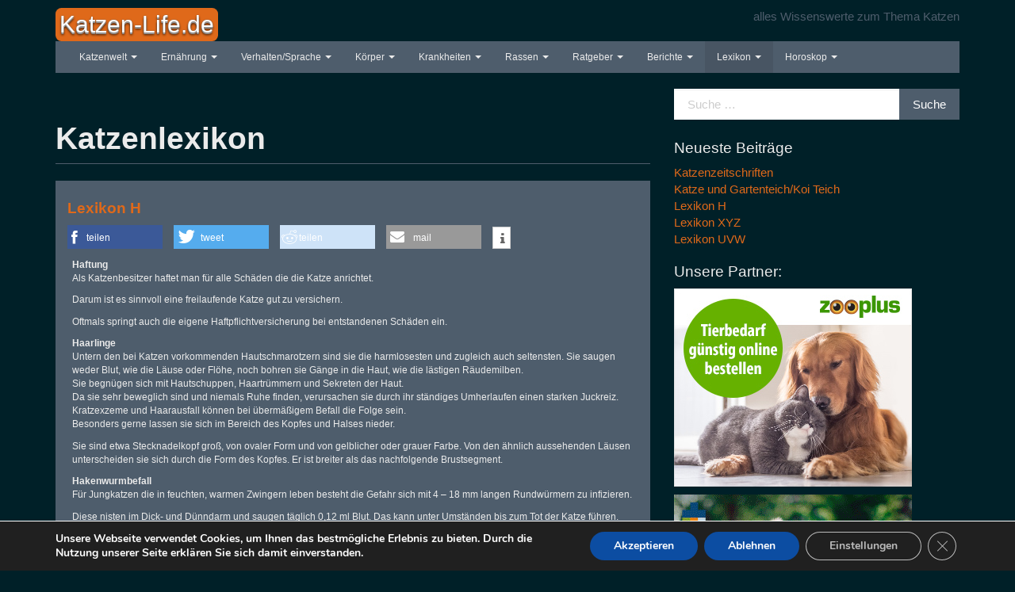

--- FILE ---
content_type: text/html; charset=UTF-8
request_url: https://katzen-life.de/katzen/lexikon/
body_size: 69045
content:
<!DOCTYPE html>
<!--[if IE 8]> <html class="lt-ie9" lang="de" prefix="og: http://ogp.me/ns#"> <![endif]-->
<!--[if gt IE 8]><!--> <html lang="de" prefix="og: http://ogp.me/ns#"> <!--<![endif]-->
<head>
    <meta charset="UTF-8" />
    <meta http-equiv="X-UA-Compatible" content="IE=edge">
		 <meta name="viewport" content="width=device-width, initial-scale=1.0">
        <link rel="profile" href="http://gmpg.org/xfn/11" />
 
	<title>Katzenlexikon Archive - Katzen-Life.de</title>
<link href="https://katzen-life.de/wp-content/plugins/shariff-sharing/dep/shariff.complete.css" rel="stylesheet">

<!-- This site is optimized with the Yoast SEO plugin v3.2.4 - https://yoast.com/wordpress/plugins/seo/ -->
<link rel="canonical" href="https://katzen-life.de/katzen/lexikon/" />
<link rel="next" href="https://katzen-life.de/katzen/lexikon/page/2/" />
<meta property="og:locale" content="de_DE" />
<meta property="og:type" content="object" />
<meta property="og:title" content="Katzenlexikon Archive - Katzen-Life.de" />
<meta property="og:url" content="https://katzen-life.de/katzen/lexikon/" />
<meta property="og:site_name" content="Katzen-Life.de" />
<meta name="twitter:card" content="summary" />
<meta name="twitter:title" content="Katzenlexikon Archive - Katzen-Life.de" />
<!-- / Yoast SEO plugin. -->

<link rel='dns-prefetch' href='//s.w.org' />
<link rel="alternate" type="application/rss+xml" title="Katzen-Life.de &raquo; Feed" href="https://katzen-life.de/feed/" />
<link rel="alternate" type="application/rss+xml" title="Katzen-Life.de &raquo; Kommentar-Feed" href="https://katzen-life.de/comments/feed/" />
<link rel="alternate" type="application/rss+xml" title="Katzen-Life.de &raquo; Katzenlexikon Kategorie-Feed" href="https://katzen-life.de/katzen/lexikon/feed/" />
		<!-- This site uses the Google Analytics by MonsterInsights plugin v8.10.0 - Using Analytics tracking - https://www.monsterinsights.com/ -->
		<!-- Note: MonsterInsights is not currently configured on this site. The site owner needs to authenticate with Google Analytics in the MonsterInsights settings panel. -->
					<!-- No UA code set -->
				<!-- / Google Analytics by MonsterInsights -->
				<script type="text/javascript">
			window._wpemojiSettings = {"baseUrl":"https:\/\/s.w.org\/images\/core\/emoji\/11.2.0\/72x72\/","ext":".png","svgUrl":"https:\/\/s.w.org\/images\/core\/emoji\/11.2.0\/svg\/","svgExt":".svg","source":{"concatemoji":"https:\/\/katzen-life.de\/wp-includes\/js\/wp-emoji-release.min.js?ver=5.1.21"}};
			!function(e,a,t){var n,r,o,i=a.createElement("canvas"),p=i.getContext&&i.getContext("2d");function s(e,t){var a=String.fromCharCode;p.clearRect(0,0,i.width,i.height),p.fillText(a.apply(this,e),0,0);e=i.toDataURL();return p.clearRect(0,0,i.width,i.height),p.fillText(a.apply(this,t),0,0),e===i.toDataURL()}function c(e){var t=a.createElement("script");t.src=e,t.defer=t.type="text/javascript",a.getElementsByTagName("head")[0].appendChild(t)}for(o=Array("flag","emoji"),t.supports={everything:!0,everythingExceptFlag:!0},r=0;r<o.length;r++)t.supports[o[r]]=function(e){if(!p||!p.fillText)return!1;switch(p.textBaseline="top",p.font="600 32px Arial",e){case"flag":return s([55356,56826,55356,56819],[55356,56826,8203,55356,56819])?!1:!s([55356,57332,56128,56423,56128,56418,56128,56421,56128,56430,56128,56423,56128,56447],[55356,57332,8203,56128,56423,8203,56128,56418,8203,56128,56421,8203,56128,56430,8203,56128,56423,8203,56128,56447]);case"emoji":return!s([55358,56760,9792,65039],[55358,56760,8203,9792,65039])}return!1}(o[r]),t.supports.everything=t.supports.everything&&t.supports[o[r]],"flag"!==o[r]&&(t.supports.everythingExceptFlag=t.supports.everythingExceptFlag&&t.supports[o[r]]);t.supports.everythingExceptFlag=t.supports.everythingExceptFlag&&!t.supports.flag,t.DOMReady=!1,t.readyCallback=function(){t.DOMReady=!0},t.supports.everything||(n=function(){t.readyCallback()},a.addEventListener?(a.addEventListener("DOMContentLoaded",n,!1),e.addEventListener("load",n,!1)):(e.attachEvent("onload",n),a.attachEvent("onreadystatechange",function(){"complete"===a.readyState&&t.readyCallback()})),(n=t.source||{}).concatemoji?c(n.concatemoji):n.wpemoji&&n.twemoji&&(c(n.twemoji),c(n.wpemoji)))}(window,document,window._wpemojiSettings);
		</script>
		<style type="text/css">
img.wp-smiley,
img.emoji {
	display: inline !important;
	border: none !important;
	box-shadow: none !important;
	height: 1em !important;
	width: 1em !important;
	margin: 0 .07em !important;
	vertical-align: -0.1em !important;
	background: none !important;
	padding: 0 !important;
}
</style>
	<link rel='stylesheet' id='wp-block-library-css'  href='https://katzen-life.de/wp-includes/css/dist/block-library/style.min.css?ver=5.1.21' type='text/css' media='all' />
<link rel='stylesheet' id='cptch_stylesheet-css'  href='https://katzen-life.de/wp-content/plugins/captcha/css/style.css?ver=5.1.21' type='text/css' media='all' />
<link rel='stylesheet' id='dashicons-css'  href='https://katzen-life.de/wp-includes/css/dashicons.min.css?ver=5.1.21' type='text/css' media='all' />
<link rel='stylesheet' id='cptch_desktop_style-css'  href='https://katzen-life.de/wp-content/plugins/captcha/css/desktop_style.css?ver=5.1.21' type='text/css' media='all' />
<link rel='stylesheet' id='bootstrap-css'  href='https://katzen-life.de/wp-content/themes/firmasite/assets/themes/superhero/bootstrap.min.css?ver=5.1.21' type='text/css' media='all' />
<link rel='stylesheet' id='firmasite-style-css'  href='https://katzen-life.de/wp-content/themes/firmasite/style.css?ver=5.1.21' type='text/css' media='all' />
<link rel='stylesheet' id='firmasite_plugin_fontcss-css'  href='https://katzen-life.de/wp-content/plugins/firmasite-theme-enhancer/font-awesome/fontawesome-webfont.css?ver=5.1.21' type='text/css' media='all' />
<link rel='stylesheet' id='moove_gdpr_frontend-css'  href='https://katzen-life.de/wp-content/plugins/gdpr-cookie-compliance/dist/styles/gdpr-main.css?ver=4.8.12' type='text/css' media='all' />
<style id='moove_gdpr_frontend-inline-css' type='text/css'>
#moove_gdpr_cookie_modal,#moove_gdpr_cookie_info_bar,.gdpr_cookie_settings_shortcode_content{font-family:Nunito,sans-serif}#moove_gdpr_save_popup_settings_button{background-color:#373737;color:#fff}#moove_gdpr_save_popup_settings_button:hover{background-color:#000}#moove_gdpr_cookie_info_bar .moove-gdpr-info-bar-container .moove-gdpr-info-bar-content a.mgbutton,#moove_gdpr_cookie_info_bar .moove-gdpr-info-bar-container .moove-gdpr-info-bar-content button.mgbutton{background-color:#0C4DA2}#moove_gdpr_cookie_modal .moove-gdpr-modal-content .moove-gdpr-modal-footer-content .moove-gdpr-button-holder a.mgbutton,#moove_gdpr_cookie_modal .moove-gdpr-modal-content .moove-gdpr-modal-footer-content .moove-gdpr-button-holder button.mgbutton,.gdpr_cookie_settings_shortcode_content .gdpr-shr-button.button-green{background-color:#0C4DA2;border-color:#0C4DA2}#moove_gdpr_cookie_modal .moove-gdpr-modal-content .moove-gdpr-modal-footer-content .moove-gdpr-button-holder a.mgbutton:hover,#moove_gdpr_cookie_modal .moove-gdpr-modal-content .moove-gdpr-modal-footer-content .moove-gdpr-button-holder button.mgbutton:hover,.gdpr_cookie_settings_shortcode_content .gdpr-shr-button.button-green:hover{background-color:#fff;color:#0C4DA2}#moove_gdpr_cookie_modal .moove-gdpr-modal-content .moove-gdpr-modal-close i,#moove_gdpr_cookie_modal .moove-gdpr-modal-content .moove-gdpr-modal-close span.gdpr-icon{background-color:#0C4DA2;border:1px solid #0C4DA2}#moove_gdpr_cookie_info_bar span.change-settings-button.focus-g,#moove_gdpr_cookie_info_bar span.change-settings-button:focus{-webkit-box-shadow:0 0 1px 3px #0C4DA2;-moz-box-shadow:0 0 1px 3px #0C4DA2;box-shadow:0 0 1px 3px #0C4DA2}#moove_gdpr_cookie_modal .moove-gdpr-modal-content .moove-gdpr-modal-close i:hover,#moove_gdpr_cookie_modal .moove-gdpr-modal-content .moove-gdpr-modal-close span.gdpr-icon:hover,#moove_gdpr_cookie_info_bar span[data-href]>u.change-settings-button{color:#0C4DA2}#moove_gdpr_cookie_modal .moove-gdpr-modal-content .moove-gdpr-modal-left-content #moove-gdpr-menu li.menu-item-selected a span.gdpr-icon,#moove_gdpr_cookie_modal .moove-gdpr-modal-content .moove-gdpr-modal-left-content #moove-gdpr-menu li.menu-item-selected button span.gdpr-icon{color:inherit}#moove_gdpr_cookie_modal .moove-gdpr-modal-content .moove-gdpr-modal-left-content #moove-gdpr-menu li a span.gdpr-icon,#moove_gdpr_cookie_modal .moove-gdpr-modal-content .moove-gdpr-modal-left-content #moove-gdpr-menu li button span.gdpr-icon{color:inherit}#moove_gdpr_cookie_modal .gdpr-acc-link{line-height:0;font-size:0;color:transparent;position:absolute}#moove_gdpr_cookie_modal .moove-gdpr-modal-content .moove-gdpr-modal-close:hover i,#moove_gdpr_cookie_modal .moove-gdpr-modal-content .moove-gdpr-modal-left-content #moove-gdpr-menu li a,#moove_gdpr_cookie_modal .moove-gdpr-modal-content .moove-gdpr-modal-left-content #moove-gdpr-menu li button,#moove_gdpr_cookie_modal .moove-gdpr-modal-content .moove-gdpr-modal-left-content #moove-gdpr-menu li button i,#moove_gdpr_cookie_modal .moove-gdpr-modal-content .moove-gdpr-modal-left-content #moove-gdpr-menu li a i,#moove_gdpr_cookie_modal .moove-gdpr-modal-content .moove-gdpr-tab-main .moove-gdpr-tab-main-content a:hover,#moove_gdpr_cookie_info_bar.moove-gdpr-dark-scheme .moove-gdpr-info-bar-container .moove-gdpr-info-bar-content a.mgbutton:hover,#moove_gdpr_cookie_info_bar.moove-gdpr-dark-scheme .moove-gdpr-info-bar-container .moove-gdpr-info-bar-content button.mgbutton:hover,#moove_gdpr_cookie_info_bar.moove-gdpr-dark-scheme .moove-gdpr-info-bar-container .moove-gdpr-info-bar-content a:hover,#moove_gdpr_cookie_info_bar.moove-gdpr-dark-scheme .moove-gdpr-info-bar-container .moove-gdpr-info-bar-content button:hover,#moove_gdpr_cookie_info_bar.moove-gdpr-dark-scheme .moove-gdpr-info-bar-container .moove-gdpr-info-bar-content span.change-settings-button:hover,#moove_gdpr_cookie_info_bar.moove-gdpr-dark-scheme .moove-gdpr-info-bar-container .moove-gdpr-info-bar-content u.change-settings-button:hover,#moove_gdpr_cookie_info_bar span[data-href]>u.change-settings-button,#moove_gdpr_cookie_info_bar.moove-gdpr-dark-scheme .moove-gdpr-info-bar-container .moove-gdpr-info-bar-content a.mgbutton.focus-g,#moove_gdpr_cookie_info_bar.moove-gdpr-dark-scheme .moove-gdpr-info-bar-container .moove-gdpr-info-bar-content button.mgbutton.focus-g,#moove_gdpr_cookie_info_bar.moove-gdpr-dark-scheme .moove-gdpr-info-bar-container .moove-gdpr-info-bar-content a.focus-g,#moove_gdpr_cookie_info_bar.moove-gdpr-dark-scheme .moove-gdpr-info-bar-container .moove-gdpr-info-bar-content button.focus-g,#moove_gdpr_cookie_info_bar.moove-gdpr-dark-scheme .moove-gdpr-info-bar-container .moove-gdpr-info-bar-content a.mgbutton:focus,#moove_gdpr_cookie_info_bar.moove-gdpr-dark-scheme .moove-gdpr-info-bar-container .moove-gdpr-info-bar-content button.mgbutton:focus,#moove_gdpr_cookie_info_bar.moove-gdpr-dark-scheme .moove-gdpr-info-bar-container .moove-gdpr-info-bar-content a:focus,#moove_gdpr_cookie_info_bar.moove-gdpr-dark-scheme .moove-gdpr-info-bar-container .moove-gdpr-info-bar-content button:focus,#moove_gdpr_cookie_info_bar.moove-gdpr-dark-scheme .moove-gdpr-info-bar-container .moove-gdpr-info-bar-content span.change-settings-button.focus-g,span.change-settings-button:focus,#moove_gdpr_cookie_info_bar.moove-gdpr-dark-scheme .moove-gdpr-info-bar-container .moove-gdpr-info-bar-content u.change-settings-button.focus-g,#moove_gdpr_cookie_info_bar.moove-gdpr-dark-scheme .moove-gdpr-info-bar-container .moove-gdpr-info-bar-content u.change-settings-button:focus{color:#0C4DA2}#moove_gdpr_cookie_modal.gdpr_lightbox-hide{display:none}
</style>
	<style id="custom-custom-css" type="text/css" media="screen">
		</style>
			<style type="text/css" media="screen">
							body, h1, h2, h3, h4, h5, h6, .btn, .navbar { font-family: Inder,sans-serif !important;}
										h1, h2, h3, h4, h5, h6, #logo .logo-text, .hero-title { font-family: Inder,sans-serif !important;}
 			           </style>
			<script type='text/javascript' src='https://katzen-life.de/wp-includes/js/jquery/jquery.js?ver=1.12.4'></script>
<script type='text/javascript' src='https://katzen-life.de/wp-includes/js/jquery/jquery-migrate.min.js?ver=1.4.1'></script>
<script type='text/javascript'>
/* <![CDATA[ */
var cptch_vars = {"nonce":"ede9faa202","ajaxurl":"https:\/\/katzen-life.de\/wp-admin\/admin-ajax.php","enlarge":"0"};
/* ]]> */
</script>
<script type='text/javascript' src='https://katzen-life.de/wp-content/plugins/captcha/js/front_end_script.js?ver=5.1.21'></script>
<link rel='https://api.w.org/' href='https://katzen-life.de/wp-json/' />
<link rel="EditURI" type="application/rsd+xml" title="RSD" href="https://katzen-life.de/xmlrpc.php?rsd" />
<link rel="wlwmanifest" type="application/wlwmanifest+xml" href="https://katzen-life.de/wp-includes/wlwmanifest.xml" /> 
<meta name="generator" content="WordPress 5.1.21" />
<style type="text/css" id="custom-background-css">
body.custom-background { background-color: #002028; }
</style>
			<script type="text/javascript">
			function visible_lg(){ return (jQuery("#visible-lg").css("display") === "block") ? true : false; }
			function visible_md(){ return (jQuery("#visible-md").css("display") === "block") ? true : false; }
			function visible_sm(){ return (jQuery("#visible-sm").css("display") === "block") ? true : false; }
			function visible_xs(){ return (jQuery("#visible-xs").css("display") === "block") ? true : false; }
			
			// http://remysharp.com/2010/07/21/throttling-function-calls/
			function throttle(d,a,h){a||(a=250);var b,e;return function(){var f=h||this,c=+new Date,g=arguments;b&&c<b+a?(clearTimeout(e),e=setTimeout(function(){b=c;d.apply(f,g)},a)):(b=c,d.apply(f,g))}};
        </script>
		<link rel="icon" href="https://katzen-life.de/wp-content/uploads/2016/04/cropped-katzenlife-32x32.jpg" sizes="32x32" />
<link rel="icon" href="https://katzen-life.de/wp-content/uploads/2016/04/cropped-katzenlife-192x192.jpg" sizes="192x192" />
<link rel="apple-touch-icon-precomposed" href="https://katzen-life.de/wp-content/uploads/2016/04/cropped-katzenlife-180x180.jpg" />
<meta name="msapplication-TileImage" content="https://katzen-life.de/wp-content/uploads/2016/04/cropped-katzenlife-270x270.jpg" />
<meta NAME="keywords" CONTENT="Katze, Katzen, Kater, Kitten, Katzenverhalten, Katzenernährung, Katzenpflege, Katzenkrankheiten, Katzenrassen, Katzensprache, Katzengeschichte, Katzennamen, Katzenerziehung">
<meta NAME="description" CONTENT="Katzen-Life, alles Wissenswerte zum Thema Katze - wie z.B. Katzenkrankheiten, Katzenkörper, Katzenernährung, Katzensprache, Katzenrassen, Katzenerziehung"> 
<meta NAME="Pragma" CONTENT="private">
<meta NAME="content-language" CONTENT="de">
<meta NAME="Language" CONTENT="German, de, deutsch">
<meta NAME="expires" CONTENT="now">
<meta NAME="rating" CONTENT="Hobby:Tiere:Katzen">
<meta NAME="revisit-after" CONTENT="10 days">
<meta NAME="ROBOTS" CONTENT="INDEX, FOLLOW">
<meta NAME="page-topic" CONTENT="Katzen">
<meta NAME="audience" CONTENT="alle">
<meta NAME="classification" CONTENT="Haustiere, Tiere, Katzen"> 
<meta name="geo.region" content="DE-NW" />
<meta name="geo.placename" content="Kleve" />
<meta name="geo.position" content="51.8;6.1" />
<meta name="ICBM" content="51.8, 6.1" />
</head>

<body class="archive category category-lexikon category-18 custom-background">

<a href="#primary" class="sr-only">Springe zum Inhalt</a>

<div id="page" class="hfeed site site-content-sidebar superhero-theme">

	    
	<header id="masthead" class="site-header" role="banner">
  <div id="masthead-inner" class="container">

      
    <div id="logo" class="pull-left">         
        <a href="https://katzen-life.de/" title="Katzen-Life.de" rel="home" id="logo-link" class="logo" data-section="body">
                        <span class="label label-primary logo-text pull-left">Katzen-Life.de</span>
                    </a>
    </div>
    
        
    <div id="logo-side" class="pull-right">
       
              	<div id="site-description" class="no-margin-bot text-right text-muted hidden-xs hidden-sm hidden-fixed-top">alles Wissenswerte zum Thema Katzen</div>
       
                  
    </div>
    
        
    <div id="navbar-splitter" class="clearfix hidden-fixed-top"></div>
    
                <nav id="mainmenu" role="navigation" class="site-navigation main-navigation navbar  navbar-default">          
              <div class="navbar-header">
                  <button type="button" class="navbar-toggle collapsed" data-toggle="collapse" data-target="#nav-main">
                    <span class="sr-only">Schalte Navigation</span>
                    <span class="icon-bar"></span>
                    <span class="icon-bar"></span>
                    <span class="icon-bar"></span>
                  </button>
              </div>                
              <div id="nav-main" class="collapse navbar-collapse" role="navigation">
                <ul id="menu-menu-1" class="nav navbar-nav"><li class="dropdown menu-katzenwelt"><a class="dropdown-toggle" data-toggle="dropdown" data-target="#" href="https://katzen-life.de/katzen/katzenwelt/">Katzenwelt <b class="caret"></b></a>
<ul class="dropdown-menu">
	<li class="menu-anschaffung"><a href="https://katzen-life.de/anschaffung/">Anschaffung</a></li>
	<li class="menu-ausstattung"><a href="https://katzen-life.de/ausstattung/">Ausstattung</a></li>
	<li class="menu-ausstellung"><a href="https://katzen-life.de/ausstellung/">Ausstellung</a></li>
	<li class="menu-faq-a-z"><a href="https://katzen-life.de/faq/">FAQ A-Z</a></li>
	<li class="menu-geschichte"><a href="https://katzen-life.de/geschichte/">Geschichte</a></li>
	<li class="menu-katzenkinder-fibel"><a href="https://katzen-life.de/katzen-fibel/">Katzenkinder Fibel</a></li>
	<li class="menu-katzennamen"><a href="https://katzen-life.de/katzennamen/">Katzennamen</a></li>
	<li class="menu-katzenpoesie"><a href="https://katzen-life.de/katzen/poesie/">Katzenpoesie</a></li>
	<li class="menu-katzenwitze"><a href="https://katzen-life.de/katzenwitze/">Katzenwitze</a></li>
	<li class="menu-katzenzucht"><a href="https://katzen-life.de/katzenzucht/">Katzenzucht</a></li>
	<li class="menu-mythen-und-religion"><a href="https://katzen-life.de/katzen-in-der-religion/">Mythen und Religion</a></li>
	<li class="menu-spielzeug"><a href="https://katzen-life.de/spielzeug/">Spielzeug</a></li>
	<li class="menu-tierfriedhof"><a href="https://katzen-life.de/tierfriedhof/">Tierfriedhof</a></li>
	<li class="menu-umgang-mit-dem-tod"><a href="https://katzen-life.de/umgang-mit-dem-tod/">Umgang mit dem Tod</a></li>
	<li class="menu-zitate-und-sprueche"><a href="https://katzen-life.de/zitate-und-sprueche/">Zitate und Sprüche</a></li>
</ul>
</li>
<li class="dropdown menu-ernaehrung"><a class="dropdown-toggle" data-toggle="dropdown" data-target="#" href="https://katzen-life.de/katzen/ernaehrung/">Ernährung <b class="caret"></b></a>
<ul class="dropdown-menu">
	<li class="menu-allgemeines-ernaehrung"><a href="https://katzen-life.de/allgemeines-ernaehrung/">Allgemeines Ernährung</a></li>
	<li class="menu-diaetfutter"><a href="https://katzen-life.de/diaetfutter/">Diätfutter</a></li>
	<li class="menu-dosenfutter"><a href="https://katzen-life.de/dosenfutter/">Dosenfutter</a></li>
	<li class="menu-eigenfutter"><a href="https://katzen-life.de/eigenfutter/">Eigenfutter</a></li>
	<li class="menu-leckerlies"><a href="https://katzen-life.de/leckerlies/">Leckerlies</a></li>
	<li class="menu-spezialfutter"><a href="https://katzen-life.de/spezialfutter/">Spezialfutter</a></li>
	<li class="menu-trinken"><a href="https://katzen-life.de/trinken/">Trinken</a></li>
	<li class="menu-trockenfutter"><a href="https://katzen-life.de/trockenfutter/">Trockenfutter</a></li>
</ul>
</li>
<li class="dropdown menu-verhalten-sprache"><a class="dropdown-toggle" data-toggle="dropdown" data-target="#" href="https://katzen-life.de/katzen/erziehung/">Verhalten/Sprache <b class="caret"></b></a>
<ul class="dropdown-menu">
	<li class="menu-aggressive-katzen"><a href="https://katzen-life.de/aggressive-katzen/">Aggressive Katzen</a></li>
	<li class="menu-allgemeines-erziehung"><a href="https://katzen-life.de/allgemeines-erziehung/">Allgemeines Erziehung</a></li>
	<li class="menu-allgemeines-sprache"><a href="https://katzen-life.de/allgemeines-sprache/">Allgemeines Sprache</a></li>
	<li class="menu-aenderung-des-verhalten"><a href="https://katzen-life.de/probleme/">Änderung des Verhalten</a></li>
	<li class="menu-befehle-befolgen"><a href="https://katzen-life.de/apportieren-co/">Befehle befolgen</a></li>
	<li class="menu-bestrafung"><a href="https://katzen-life.de/bestrafung/">Bestrafung?</a></li>
	<li class="menu-katzenklo"><a href="https://katzen-life.de/katzenklo/">Katzenklo</a></li>
	<li class="menu-katzenlaute"><a href="https://katzen-life.de/laute/">Katzenlaute</a></li>
	<li class="menu-katzensprache"><a href="https://katzen-life.de/katzensprache/">Katzensprache</a></li>
	<li class="menu-uebersprungs-handlung"><a href="https://katzen-life.de/560-2/">Übersprungs- handlung</a></li>
	<li class="menu-verhalten"><a href="https://katzen-life.de/katzenverhalten/">Verhalten</a></li>
</ul>
</li>
<li class="dropdown menu-koerper"><a class="dropdown-toggle" data-toggle="dropdown" data-target="#" href="https://katzen-life.de/katzen/koerperbau/">Körper <b class="caret"></b></a>
<ul class="dropdown-menu">
	<li class="menu-allgemeines-koerper"><a href="https://katzen-life.de/allgemeines-koerper/">Allgemeines Körper</a></li>
	<li class="menu-anatomie-teil-1"><a href="https://katzen-life.de/skelett/">Anatomie Teil 1</a></li>
	<li class="menu-anatomie-teil-2"><a href="https://katzen-life.de/anatomie-teil-2/">Anatomie Teil 2</a></li>
	<li class="menu-faehigkeiten"><a href="https://katzen-life.de/faehigkeiten/">Fähigkeiten</a></li>
	<li class="menu-geburt"><a href="https://katzen-life.de/geburt/">Geburt</a></li>
	<li class="menu-gehirn"><a href="https://katzen-life.de/gehirn/">Gehirn</a></li>
	<li class="menu-genetik"><a href="https://katzen-life.de/genetik/">Genetik</a></li>
	<li class="menu-geschlechtsreife"><a href="https://katzen-life.de/geschlechtsreife/">Geschlechtsreife</a></li>
	<li class="menu-haut-und-haare"><a href="https://katzen-life.de/haut-und-haare/">Haut und Haare</a></li>
	<li class="menu-katzenalter"><a href="https://katzen-life.de/katzenalter/">Katzenalter</a></li>
	<li class="menu-kennzeichnung"><a href="https://katzen-life.de/kennzeichnung/">Kennzeichnung</a></li>
	<li class="menu-sinne"><a href="https://katzen-life.de/sinne/">Sinne</a></li>
</ul>
</li>
<li class="dropdown menu-krankheiten"><a class="dropdown-toggle" data-toggle="dropdown" data-target="#" href="https://katzen-life.de/katzen/krankheiten/">Krankheiten <b class="caret"></b></a>
<ul class="dropdown-menu">
	<li class="menu-a-z-lexikon"><a href="https://katzen-life.de/krankheiten-a-z/">A-Z Lexikon</a></li>
	<li class="menu-allergien"><a href="https://katzen-life.de/allergien/">Allergien</a></li>
	<li class="menu-alternative-medizin"><a href="https://katzen-life.de/alternativmedizin/">Alternative Medizin</a></li>
	<li class="menu-gefahren"><a href="https://katzen-life.de/gefahren/">Gefahren</a></li>
	<li class="menu-gesundheitscheck-von-anifit"><a href="https://www.anifit.de/content/tierfutter/anifit_service/gesundheitscheck/">Gesundheitscheck von Anifit</a></li>
	<li class="menu-hautparasiten"><a href="https://katzen-life.de/hautparasiten/">Hautparasiten</a></li>
	<li class="menu-impfen"><a href="https://katzen-life.de/impfen/">Impfen</a></li>
	<li class="menu-infektionen"><a href="https://katzen-life.de/infektionskrankheiten/">Infektionen</a></li>
	<li class="menu-kopfbereich"><a href="https://katzen-life.de/kopfbereich/">Kopfbereich</a></li>
	<li class="menu-nerven"><a href="https://katzen-life.de/nervenerkrankungen/">Nerven</a></li>
	<li class="menu-organe"><a href="https://katzen-life.de/organerkrankungen/">Organe</a></li>
	<li class="menu-pflege"><a href="https://katzen-life.de/pflege/">Pflege</a></li>
	<li class="menu-register-und-tierarztsuche"><a href="https://katzen-life.de/vermittlungtierarztsuche/">Register und Tierarztsuche</a></li>
	<li class="menu-tipps"><a href="https://katzen-life.de/tipps/">Tipps</a></li>
	<li class="menu-verdauung"><a href="https://katzen-life.de/verdauungserkrankungen/">Verdauung</a></li>
	<li class="menu-vergiftungen"><a href="https://katzen-life.de/vergiftungen/">Vergiftungen</a></li>
	<li class="menu-verletzungen"><a href="https://katzen-life.de/verletzungen/">Verletzungen</a></li>
</ul>
</li>
<li class="dropdown menu-rassen"><a class="dropdown-toggle" data-toggle="dropdown" data-target="#" href="https://katzen-life.de/katzen/rassen/">Rassen <b class="caret"></b></a>
<ul class="dropdown-menu">
	<li class="menu-burma"><a href="https://katzen-life.de/burma/">Burma</a></li>
	<li class="menu-halblanghaar-1"><a href="https://katzen-life.de/halblanghaarkatzen-1/">Halblanghaar 1</a></li>
	<li class="menu-halblanghaar-2"><a href="https://katzen-life.de/halblanghaarkatzen-2/">Halblanghaar 2</a></li>
	<li class="menu-kurzhaarkatzen-akh-bkh-1"><a href="https://katzen-life.de/kurzhaarkatzen-akh-bkh/">Kurzhaarkatzen AKH BKH 1</a></li>
	<li class="menu-kurzhaarkatzen-akh-bkh-2"><a href="https://katzen-life.de/kurzhaarkatzen-akh-bkh-2/">Kurzhaarkatzen AKH BKH 2</a></li>
	<li class="menu-kurzhaarkatzen-akh-bkh-3"><a href="https://katzen-life.de/kurzhaarkatzen-akh-bkh-3/">Kurzhaarkatzen AKH BKH 3</a></li>
	<li class="menu-kurzhaarkatzen-schlank-1"><a href="https://katzen-life.de/kurzhaarkatzen-schlank-1/">Kurzhaarkatzen schlank 1</a></li>
	<li class="menu-kurzhaarkatzen-schlank-2"><a href="https://katzen-life.de/kurzhaarkatzen-schlank-2/">Kurzhaarkatzen schlank 2</a></li>
	<li class="menu-kurzhaarkatzen-schlank-3"><a href="https://katzen-life.de/kurzhaarkatzen-schlank-3/">Kurzhaarkatzen schlank 3</a></li>
	<li class="menu-langhaarkatzen-1"><a href="https://katzen-life.de/langhaarkatzen-1/">Langhaarkatzen 1</a></li>
	<li class="menu-langhaarkatzen-2"><a href="https://katzen-life.de/langhaarkatzen-2/">Langhaarkatzen 2</a></li>
	<li class="menu-langhaarkatzen-3"><a href="https://katzen-life.de/langhaarkatzen-3/">Langhaarkatzen 3</a></li>
	<li class="menu-neuere-zuechtungen-1"><a href="https://katzen-life.de/neuere-zuechtungen-1/">Neuere Züchtungen 1</a></li>
	<li class="menu-neuere-zuechtungen-2"><a href="https://katzen-life.de/neuere-zuechtungen-2/">Neuere Züchtungen 2</a></li>
	<li class="menu-orientalisch-1"><a href="https://katzen-life.de/orientalisch-1/">Orientalisch 1</a></li>
	<li class="menu-orientalisch-2"><a href="https://katzen-life.de/orientalisch-2/">Orientalisch 2</a></li>
	<li class="menu-siam-katzen-1"><a href="https://katzen-life.de/siam-katzen/">Siam Katzen 1</a></li>
	<li class="menu-siam-katzen-2"><a href="https://katzen-life.de/siam-katzen-2/">Siam Katzen 2</a></li>
</ul>
</li>
<li class="dropdown menu-ratgeber"><a class="dropdown-toggle" data-toggle="dropdown" data-target="#" href="https://katzen-life.de/katzen/ratgeber/">Ratgeber <b class="caret"></b></a>
<ul class="dropdown-menu">
	<li class="menu-asthma-aehnliche-anfaelle"><a href="https://katzen-life.de/asthma/">Asthma- ähnliche Anfälle</a></li>
	<li class="menu-baden"><a href="https://katzen-life.de/baden/">Baden</a></li>
	<li class="menu-ferien-mit-der-katze"><a href="https://katzen-life.de/ferien-mit-der-katze/">Ferien mit der Katze</a></li>
	<li class="menu-gefahren"><a href="https://katzen-life.de/gefahren/">Gefahren</a></li>
	<li class="menu-hilfe-meine-katze-niest"><a href="https://katzen-life.de/meine-katze-niest/">Hilfe, meine Katze niest</a></li>
	<li class="menu-katze-mit-ins-bett"><a href="https://katzen-life.de/katze-mit-ins-bett/">Katze mit ins Bett?</a></li>
	<li class="menu-katze-und-gartenteich-koi-teich"><a href="https://katzen-life.de/katze-und-gartenteich-koi-teich/">Katze und Gartenteich/Koi Teich</a></li>
	<li class="menu-katzen-und-maenner"><a href="https://katzen-life.de/katzen-und-maenner/">Katzen und Männer</a></li>
	<li class="menu-katzen-untereinander"><a href="https://katzen-life.de/katzen-untereinander/">Katzen untereinander</a></li>
	<li class="menu-katzenkinder-fibel"><a href="https://katzen-life.de/katzen-fibel/">Katzenkinder Fibel</a></li>
	<li class="menu-katzenlaute"><a href="https://katzen-life.de/laute/">Katzenlaute</a></li>
	<li class="menu-kratzbaum-noetig"><a href="https://katzen-life.de/kratzbaum-noetig/">Kratzbaum nötig</a></li>
	<li class="menu-maeusefaenger-richtig-ernaehren"><a href="https://katzen-life.de/maeusfaenger/">Mäusefänger richtig ernähren</a></li>
	<li class="menu-neue-katze-kommt-ins-haus"><a href="https://katzen-life.de/neu-katze-kommt-ins-haus/">Neue Katze kommt ins Haus</a></li>
	<li class="menu-pflege"><a href="https://katzen-life.de/pflege/">Pflege</a></li>
	<li class="menu-ratgeber-faq-a-z"><a href="https://katzen-life.de/faq/">Ratgeber FAQ A-Z</a></li>
	<li class="menu-recht-und-gesetz"><a href="https://katzen-life.de/rechtsprechung-und-gerichtsurteile/">Recht und Gesetz</a></li>
	<li class="menu-sammlung-gerichtsurteile"><a href="https://katzen-life.de/sammlung-gerichtsurteile/">Sammlung Gerichtsurteile</a></li>
	<li class="menu-register-und-tierarztsuche"><a href="https://katzen-life.de/vermittlungtierarztsuche/">Register und Tierarztsuche</a></li>
	<li class="menu-tipps"><a href="https://katzen-life.de/tipps/">Tipps</a></li>
	<li class="menu-tipps-fuetterung"><a href="https://katzen-life.de/tipps-fuetterung/">Tipps Fütterung</a></li>
	<li class="menu-tipps-gegen-langeweile"><a href="https://katzen-life.de/tipps-gegen-langeweile/">Tipps gegen Langeweile</a></li>
	<li class="menu-umgang-mit-dem-tod"><a href="https://katzen-life.de/umgang-mit-dem-tod/">Umgang mit dem Tod</a></li>
	<li class="menu-umzug-mit-der-katze"><a href="https://katzen-life.de/umzug-mit-der-katze/">Umzug mit der Katze</a></li>
	<li class="menu-verreisen-ohne-katzen"><a href="https://katzen-life.de/verreisen-ohne-katze/">Verreisen ohne Katzen?</a></li>
	<li class="menu-zahnpflege"><a href="https://katzen-life.de/zahnloser-raeuber/">Zahnpflege</a></li>
	<li class="menu-zeitschriften"><a href="https://katzen-life.de/katzenzeitschriften/">Zeitschriften</a></li>
	<li class="menu-zusammenleben-katze-katze-mensch-hund-baby"><a href="https://katzen-life.de/zusammenleben-katze-hund-baby/">Zusammenleben Katze Katze Mensch Hund Baby</a></li>
</ul>
</li>
<li class="dropdown menu-berichte"><a class="dropdown-toggle" data-toggle="dropdown" data-target="#" href="https://katzen-life.de/katzen/berichte/">Berichte <b class="caret"></b></a>
<ul class="dropdown-menu">
	<li class="menu-beauty-farm"><a href="https://katzen-life.de/beauty-farm/">Beauty-Farm</a></li>
	<li class="menu-die-10-katzengebote"><a href="https://katzen-life.de/die-10-katzengebote/">Die 10 Katzengebote</a></li>
	<li class="menu-die-katzen-von-rom"><a href="https://katzen-life.de/katzen-von-rom/">Die Katzen von Rom</a></li>
	<li class="menu-grausame-jagd-auf-katzen"><a href="https://katzen-life.de/grausame-jagd-auf-katzen/">Grausame Jagd auf Katzen!</a></li>
	<li class="menu-kastration-zum-schutz-der-katzen"><a href="https://katzen-life.de/kastration-zum-schutz-der-katzen/">Kastration zum Schutz der Katzen</a></li>
	<li class="menu-katzen-im-trend"><a href="https://katzen-life.de/katzen-im-trend/">Katzen im Trend</a></li>
	<li class="menu-katzen-klonen"><a href="https://katzen-life.de/katzen-klonen/">Katzen klonen</a></li>
	<li class="menu-katzenalter"><a href="https://katzen-life.de/katzenalter/">Katzenalter</a></li>
	<li class="menu-katzenprominenz"><a href="https://katzen-life.de/katzenprominenz/">Katzenprominenz</a></li>
	<li class="menu-katzenrekorde-kuriose-meldungen"><a href="https://katzen-life.de/katzenrekorde-kuriose-meldungen/">Katzenrekorde Kuriose Meldungen</a></li>
	<li class="menu-qualzuchten"><a href="https://katzen-life.de/qualzucht/">Qualzuchten</a></li>
	<li class="menu-streunende-katze"><a href="https://katzen-life.de/streunende-katze/">Streunende Katze</a></li>
	<li class="menu-tierschutz-im-grundgesetz"><a href="https://katzen-life.de/tierschutz-im-grundgesetz/">Tierschutz im Grundgesetz</a></li>
	<li class="menu-ueber-maeuse"><a href="https://katzen-life.de/maeuse/">Über Mäuse</a></li>
	<li class="menu-vergiftet-nach-lc50-ld50"><a href="https://katzen-life.de/lc50-ld50/">Vergiftet nach LC50 LD50</a></li>
</ul>
</li>
<li class="active dropdown menu-lexikon"><a class="dropdown-toggle" data-toggle="dropdown" data-target="#" href="https://katzen-life.de/katzen/lexikon/" aria-current="page">Lexikon <b class="caret"></b></a>
<ul class="dropdown-menu">
	<li class="menu-lexikon-a"><a href="https://katzen-life.de/lexikon-a/">Lexikon A</a></li>
	<li class="menu-lexikon-b"><a href="https://katzen-life.de/lexikon-b/">Lexikon B</a></li>
	<li class="menu-lexikon-cd"><a href="https://katzen-life.de/lexikon-cd/">Lexikon CD</a></li>
	<li class="menu-lexikon-e"><a href="https://katzen-life.de/lexikon-e/">Lexikon E</a></li>
	<li class="menu-lexikon-f"><a href="https://katzen-life.de/lexikon-f/">Lexikon F</a></li>
	<li class="menu-lexikon-g"><a href="https://katzen-life.de/lexikon-g/">Lexikon G</a></li>
	<li class="menu-lexikon-h"><a href="https://katzen-life.de/lexikon-h-2/">Lexikon H</a></li>
	<li class="menu-lexikon-h"><a href="https://katzen-life.de/lexikon-h/">Lexikon H</a></li>
	<li class="menu-lexikon-ij"><a href="https://katzen-life.de/lexikon-ij/">Lexikon IJ</a></li>
	<li class="menu-lexikon-k"><a href="https://katzen-life.de/lexikon-k/">Lexikon K</a></li>
	<li class="menu-lexikon-l"><a href="https://katzen-life.de/lexikon-l/">Lexikon L</a></li>
	<li class="menu-lexikon-m"><a href="https://katzen-life.de/lexikon-m/">Lexikon M</a></li>
	<li class="menu-lexikon-n"><a href="https://katzen-life.de/lexikon-n/">Lexikon N</a></li>
	<li class="menu-lexikon-opq"><a href="https://katzen-life.de/lexikon-opq/">Lexikon OPQ</a></li>
	<li class="menu-lexikon-r"><a href="https://katzen-life.de/lexikon-r/">Lexikon R</a></li>
	<li class="menu-lexikon-s"><a href="https://katzen-life.de/lexikon-s/">Lexikon S</a></li>
	<li class="menu-lexikon-t"><a href="https://katzen-life.de/lexikon-t/">Lexikon T</a></li>
	<li class="menu-lexikon-uvw"><a href="https://katzen-life.de/lexikon-uvw/">Lexikon UVW</a></li>
	<li class="menu-lexikon-xyz"><a href="https://katzen-life.de/lexikon-xyz/">Lexikon XYZ</a></li>
</ul>
</li>
<li class="dropdown menu-horoskop"><a class="dropdown-toggle" data-toggle="dropdown" data-target="#" href="https://katzen-life.de/katzen/horoskop/">Horoskop <b class="caret"></b></a>
<ul class="dropdown-menu">
	<li class="menu-horoskop-zwilling"><a href="https://katzen-life.de/horoskop-zwilling/">Horoskop Zwilling</a></li>
	<li class="menu-horoskop-fische"><a href="https://katzen-life.de/horoskop-fische/">Horoskop Fische</a></li>
	<li class="menu-horoskop-jungfrau"><a href="https://katzen-life.de/jungfrau/">Horoskop Jungfrau</a></li>
	<li class="menu-horoskop-krebs"><a href="https://katzen-life.de/horoskop-krebs/">Horoskop Krebs</a></li>
	<li class="menu-horoskop-loewe"><a href="https://katzen-life.de/horoskop-loewe/">Horoskop Löwe</a></li>
	<li class="menu-horoskop-schuetze"><a href="https://katzen-life.de/horoskop-schuetze/">Horoskop Schütze</a></li>
	<li class="menu-horoskop-skorpion"><a href="https://katzen-life.de/horoskop-skorpion/">Horoskop Skorpion</a></li>
	<li class="menu-horoskop-steinbock"><a href="https://katzen-life.de/horoskop-steinbock/">Horoskop Steinbock</a></li>
	<li class="menu-horoskop-stier"><a href="https://katzen-life.de/horoskop-stier/">Horoskop Stier</a></li>
	<li class="menu-horoskop-waage"><a href="https://katzen-life.de/horoskop-waage/">Horoskop Waage</a></li>
	<li class="menu-horoskop-wassermann"><a href="https://katzen-life.de/horoskop-wassermann/">Horoskop Wassermann</a></li>
	<li class="menu-horoskop-widder"><a href="https://katzen-life.de/horoskop-widder/">Horoskop Widder</a></li>
</ul>
</li>
</ul>              </div>
            </nav>    <!-- .site-navigation .main-navigation --> 
              
        
  </div>
</header><!-- #masthead .site-header -->
    
	    
	<div id="main" class="site-main container">
        <div class="row">
            

		<div id="primary" class="content-area clearfix col-xs-12 col-md-8">
			
			                    <header class="archive-header">
            <h1 class="page-header page-title archive-title"><strong>Katzenlexikon</strong><small></small></h1>
        </header><!-- .archive-header -->
	
			

								
					 
<article id="post-953" class="loop_list post-953 post type-post status-publish format-standard hentry category-lexikon">
 <div class="panel panel-default">
   <div class="panel-body clearfix">
	    <div class="fs-have-thumbnail">
        <header class="entry-header">
            <h4 class="entry-title"><strong><a href="https://katzen-life.de/lexikon-h/" title="Permanentlink zu Lexikon H" rel="bookmark">Lexikon H</a></strong></h4>
        </header>
        <div class="entry-content">
            <div class="shariff" data-title="Lexikon H" data-info-url="https://ct.de/-2467514" data-backend-url="https://katzen-life.de/wp-content/plugins/shariff-sharing/backend/index.php" data-temp="/tmp" data-ttl="60" data-service="tr" data-services='["facebook","twitter","reddit","mail","info"]' data-image="https://www.awin1.com/cshow.php?s=2523876&amp;v=14757&amp;q=377418&amp;r=655313" data-url="https://katzen-life.de/lexikon-h/" data-lang="de" data-theme="color" data-orientation="horizontal"></div><table width="100%">
<tbody>
<tr>
<td width="100%"><strong>Haftung &nbsp;&nbsp;&nbsp;&nbsp;&nbsp;&nbsp;&nbsp;&nbsp;&nbsp;&nbsp;</strong><br />
Als Katzenbesitzer haftet man für alle Schäden die die Katze anrichtet.</p>
<p>Darum ist es sinnvoll eine freilaufende Katze gut zu versichern.</p>
<p>Oftmals springt auch die eigene Haftpflichtversicherung bei entstandenen Schäden ein.</p>
<p><strong>Haarlinge<br />
</strong>Untern den bei Katzen vorkommenden Hautschmarotzern sind sie die harmlosesten und zugleich auch seltensten. Sie saugen weder Blut, wie die Läuse oder Flöhe, noch bohren sie Gänge in die Haut, wie die lästigen Räudemilben.<br />
Sie begnügen sich mit Hautschuppen, Haartrümmern und Sekreten der Haut.<br />
Da sie sehr beweglich sind und niemals Ruhe finden, verursachen sie durch ihr ständiges Umherlaufen einen starken Juckreiz.<br />
Kratzexzeme und Haarausfall können bei übermäßigem Befall die Folge sein.<br />
Besonders gerne lassen sie sich im Bereich des Kopfes und Halses nieder.</p>
<p>Sie sind etwa Stecknadelkopf groß, von ovaler Form und von gelblicher oder grauer Farbe. Von den ähnlich aussehenden Läusen unterscheiden sie sich durch die Form des Kopfes. Er ist breiter als das nachfolgende Brustsegment.</p>
<p><strong>Hakenwurmbefall</strong><br />
Für Jungkatzen die in feuchten, warmen Zwingern leben besteht die Gefahr sich mit 4 &#8211; 18 mm langen Rundwürmern zu infizieren.</p>
<p>Diese nisten im Dick- und Dünndarm und saugen täglich 0,12 ml Blut. Das kann unter Umständen bis zum Tot der Katze führen.</p>
<p>Symptome:</p>
<p>&#8211; Blasse Schleimhäute</p>
<p>&#8211; blutiger Durchfall</p>
<p>Behandlung durch den Arzt.</p>
<p><strong>Halblanghaar</strong><br />
z. B. Birma, Türkische Van, Ragdoll, Somali, Balinese.</p>
<p><strong>Haltung</strong><br />
Eine Katze kann in jeder Wohnung leben.</p>
<p>Es sollte nur darauf geachtet werden dass die Wohnung die richtige Größe und Höhe hat. Sollte die Katze länger als 8 Stunden alleine sein empfiehlt es sich eine zweite Katze anzuschaffen.</p>
<p>Doch dann sollten Sie wiederum darauf achten, dass die Wohnung genügend Platz für Auslauf bietet.</p>
<p><strong>Hängeohrkatze &nbsp;&nbsp;&nbsp;&nbsp;&nbsp;&nbsp;&nbsp;&nbsp;&nbsp;&nbsp;&nbsp;</strong><br />
Scottish Fold</p>
<p><strong>Harnblasenentzündung</strong><br />
Nach Unterkühlung oder durch bakterielle Infektion.</p>
<p>Häufiges Harnen, wobei nur wenige Tropfen, manchmal bluthaltigen Urins abgesetzt werden. Durch Wärme und rechtzeitige Behandlung gute Heilungstendenz.</p>
<p><strong>Harnen &nbsp;&nbsp;&nbsp;&nbsp;&nbsp;&nbsp;&nbsp;&nbsp;&nbsp;&nbsp;&nbsp;</strong><br />
Eine durchschnittliche Hauskatze setzt innerhalb 24h 2- 4 mal Harn ab.</p>
<p><strong>Harnspritzen &nbsp;&nbsp;&nbsp;</strong><br />
Markierung</p>
<p><strong>Hauskatze &nbsp;&nbsp;&nbsp;&nbsp;&nbsp;&nbsp;</strong><br />
Abstammung von der Falbkatze (Wildkatze).</p>
<p>Hauskatzen haben keinen Stammbaum und unterliegen keinen züchterischen Ambitionen.</p>
<p><strong>Hautjuckreiz</strong><br />
Die Katze zieht sich über das normale Putzen und Kratzen Wundstellen zu.</p>
<p><strong>Hautmilben &nbsp;&nbsp;&nbsp;&nbsp;&nbsp;</strong><br />
Hautmilben leben in der Haut ihres Wirten und verursachen Hauterkrankungen, die zusammenfassend als Räude bezeichnet werden.</p>
<p>Neben starkem Juckreiz entstehen Pusteln, Krusten, Ekzeme und Haarausfall.</p>
<p>Je nach Milbenart entwickeln sich die Symptome nur am Kopf oder am ganzen Körper der Katze.</p>
<p>Räudemilben werden von Katze zu Katze durch direkten Kontakt übertragen.</p>
<p>Die Parasiten bohren sich in die Haut des Wirtes ein und legen dort ihre Eier ab, sie leben in verzweigten Bohrgängen in der Haut.</p>
<p>Die Behandlung der Milben muss mit speziellen Präparaten über längere Zeit konsequent durchgeführt werden.</p>
<p><strong>Hautpilz</strong><br />
Fast alle Haus- und Nutztierarten können von Hautpilzen befallen werden.</p>
<p>Diese mikroskopisch kleinen Organismen siedeln sich im Fell und auf der Haut an und erzeugen tausende von Pilzsporen, die der Weiterverbreitung dienen.</p>
<p>Sowohl durch direkten Kontakt als auch durch Pflegeutensilien, Futtermittel, Decken und andere Gegenstände kann die Erkrankung von Tier zu Tier, vom Tier auf den Menschen und vom Menschen aufs Tier übertragen werden.</p>
<p>Bei erkrankten Tieren finden sich als typische Hautveränderungen kreisrunde haarlose Stellen, hauptsächlich am Kopf, am Hals, in Ohr Nähe oder an den Gliedmaßen.</p>
<p>Sie sind mit Schuppen oder Borken belegt und zur geschlossenen Felldecke hin mit einem roten, entzündeten Randsaum begrenzt.</p>
<p>Teilweise können diese Veränderungen mit deutlichem Juckreiz verbunden sein.</p>
<p>An derart vorgeschädigten Hautstellen haben auch Bakterien leichtes Spiel und können das Krankheitsbild deutlich komplizieren.</p>
<p>Darüber hinaus gibt es auch atypische Verlaufsformen, die je nach Tierart, Pilzart und Abwehrlage des Tieres variable Hautveränderungen hervorrufen.</p>
<p>Deshalb sollten alle Tiere mit deutlichen Hautveränderungen frühzeitig tierärztlich untersucht werden.</p>
<p>Da auch nicht übertragbare Hautkrankheiten vergleichbare Krankheitsbilder zeigen können, ist zur Diagnose in aller Regel eine Laboruntersuchung erforderlich.</p>
<p>Beim Menschen beginnt die Erkrankung mit einem rötlichen, linsengroßen schuppigen und juckenden Fleck, meist an Unterarmen, Beinen oder im Gesicht, der nach außen wächst, während die Mitte abheilt.</p>
<p>Bleibt die Erkrankung unbehandelt, entstehen zahlreiche solcher Herde, die landkartenartig zusammenfließen können.</p>
<p>Am behaarten Kopf können rundliche, kahle, grauweiß beschuppte Flecken entstehen.</p>
<p>Zur Behandlung bei Tier und Mensch stehen pilz- und sporenabtötende Salben, Lotionen, Sprühlösungen und Tabletten zur Verfügung.</p>
<p>Die Heilung kann mehrere Wochen in Anspruch nehmen.</p>
<p>Vorbeugend sollte auf besondere Hygiene im Umgang mit hauterkrankten Tieren geachtet werden.</p>
<p><strong>Havana &nbsp;&nbsp;&nbsp;&nbsp;&nbsp;&nbsp;&nbsp;&nbsp;&nbsp;&nbsp;</strong><br />
Kurzhaarkatze. Zucht zwischen Chocolatepoint-Siamesen und einfarbigen schlanken Kurzhaarkatzen. Wurde 1958 in England als Standard erkannt.</p>
<p><strong>Hecheln &nbsp;&nbsp;&nbsp;&nbsp;&nbsp;&nbsp;&nbsp;&nbsp;&nbsp;</strong><br />
Da die Katze nur an Sohlen, Zehballen, an den Lippen, am Kinnwinkel, in der Zitzenumgebung und am After Schweißdrüsen besitzt muß sie bei erhöhter Temperatur zu Hecheln beginnen, dadurch wird Ihr Schweiß absorbiert und ihre Körpertemperatur reguliert.</p>
<p><strong>Hechtbiss</strong><br />
Angeborene Verkürzung des Oberkiefers. Vorbiss.</p>
<p><strong>Heilige Birma &nbsp;</strong><br />
Mittelschwerer, leicht gestreckter Körper; verhältnismäßig kurze, stämmige Beine; abgerundete und gut proportionierte Pfoten. Der Schwanz ist von mittlerer Länge und eleganter Form, dünn an der Wurzel, voll und buschig am Ende. Er sollte fedrig behaart sein.</p>
<p>Kräftiger Schädel mit vollen, runden Wangen, leicht gewölbter Stirn, mittellanger Nase, ohne Stopp, ausgeprägtes Kinn. Ohren möglichst klein und nicht zu aufrecht stehend, auch nicht zu rund.</p>
<p>Im Gesicht ist das Fell kurz, wird von den Wangen ausgehend länger und bildet eine volle Halskrause. Am Rücken und an den Flanken ist es sehr lang, an anderen Körperteilen mittellang. Das Fell hat eine seidige Textur und wenig Unterwolle.</p>
<p>Augen tiefblau, leicht abgerundet oder leicht oval.</p>
<p>Die Birmakatzen haben an Gesicht, Ohren, Pfoten und Schwanz Pointfarbe. Der Rest ist sehr hell eierschalenfarben, und der Rücken zeigt ein goldenes Beige bei allen Farbschlägen der Katze. Der Bauch ist ohne Flecken.</p>
<p>Die Handschuhe und Sporen sind absolut rein weiß. An den Vorderpfoten kann das Weiß an der Zehenwurzel oder am Gelenk enden. An den Hinterbeinen läuft es an der Sohle zu einer Spitze aus (&#8222;Sporen&#8220;). Die idealen weißen Sporen sollen zwischen der Hälfte und zwei Drittel der Entfernung zwischen den Fußballen und dem Gelenk der Hinterpfoten enden. Sie sollten das Gelenk nicht erreichen, auf keinen Fall sollen sie über das Gelenk hinausgehen.</p>
<p>Wesentlich ist vor allem die Gleichmäßigkeit sowohl der Vorderpfoten und der Hinterpfoten. Im Idealfall ist das Weiß auf allen vier Pfoten völlig gleichmäßig verteilt. Die Fußballen können rosa, analog der Pointfarbe oder beides sein.</p>
<p>Das Fell ist halblang, je nach Körperteil. Sehr lang auf dem Rücken und an den Flanken. Seidige Textur, wenig Unterwolle. Im Gesicht sind die Haare kurz, länger werdend auf den Wangen, volle Halskrause.</p>
<p><strong>Herbstgrasmilben</strong><br />
Herbstgrasmilben führen bei Katzen, Hunden und Menschen, vor allem im Spätsommer und Herbst, zu stark juckenden Hautentzündungen, die der Räude ähnlich sind.</p>
<p>Die gelben oder orangeroten Parasiten sind mit bloßem Auge zu erkennen.</p>
<p>Der Name der Milben verrät viel über ihre Lebensweise. Im Spätsommer und Herbst kommt es zur explosionsartigen Vermehrung, vor allem auf Wiesen und Sträuchern.</p>
<p>Die Larven der Milben ritzen die obere Hautschicht ihres Wirtes mit den Mundwerkzeugen an, geben ein Enzym ab, welches das Gewebe des Wirtes verflüssigt. Dieses Gemisch dient als Nahrung der Larven.</p>
<p>Nach ca. einer Woche fallen die vollgesogene Larven ab, entwickeln sich zu erwachsenen Milben und leben von da an im Erdboden.</p>
<p>Als Parasiten bezeichnet man aus diesem Grund nur die Larven der Herbstgrasmilben.</p>
<p>Entzündliche Hautveränderungen und Juckreiz sind die Folge.</p>
<p>Die Behandlung erfolgt mit gleichen Mitteln, wie bei Flohbefall.</p>
<p><strong>Herpesvirus</strong><br />
Hauptsächlicher Erreger des Katzenschnupfens.</p>
<p>Inkubationszeit 5 &#8211; 7 Tage.</p>
<p><strong>Herzerkrankungen</strong><br />
Kommen häufiger bei älteren Katzen vor.</p>
<p>Anzeichen dafür:</p>
<p>Husten, schwere Atmung (Katze atmet bei geöffnetem Mund), Abmagerung könnte auf ein Herzleiden hindeuten. Kann andere Blutwerte negativ beeinflussen, z.B. Nieren.</p>
<p>Viele Tierärzte scheinen darauf nicht aufmerksam zu werden und behandeln oftmals die Symptome im Hinblick auf eine andere Krankheit &#8211; Niereninsuffizienz.</p>
<p>Als Ursache kommen außer Infektionskrankheiten vor allem chronische Erkrankungen der Leber, der Nieren und anderer Organe in Betracht.</p>
<p>Manchmal liegt ein Herzklappenfehler zugrunde.</p>
<p>Das Herz kontrahiert sich nicht mehr maximal. Es wird müde und schwach.</p>
<p>Sein Schlagvolumen nimmt ab. Das Blut wird nur noch unvollständig aus den Kammern ausgetrieben.</p>
<p>Es kommt hierdurch zu Blutstauungen, die im Laufe der Zeit zu einer Überdehnung der Herzwand und damit zu einer Herzerweiterung führen können.</p>
<p>Bis zu einem gewissen Grad vermag sich der Körper diesem Zustand anzupassen.</p>
<p>Bei einer Störung dieses Gleichgewichtes durch Überanstrengung oder hinzukommende Krankheiten sowie bei stärkerer Ausprägung des Herzschadens machen sich die Erscheinungen der Herzschwäche bemerkbar.</p>
<p>Sie äußern sich in Kurzatmigkeit bis hin zu hochgradiger Atemnot, in Teilnahmslosigkeit und Appetitlosigkeit.</p>
<p>Oft nehmen die Katzen eine sitzende Stellung ein, sind ruhelos und atmen mit offenem Fang.</p>
<p>Bei fortgeschrittener Erkrankung weisen Zunge und Schleimhäute eine bläuliche Farbe auf (Zyanose).</p>
<p>Infolge Stauungen im kleinen Kreislauf stellt sich mitunter Husten ein, wobei gleichzeitig weißer Schaum herausbefördert wird.</p>
<p>Die Herzschwäche zieht auch andere Organe in Mitleidenschaft, besonders die Leber und Nieren.</p>
<p>Hin und wieder hat dies eine Bauch- oder Brustwassersucht zur Folge.</p>
<p><strong>Hitze</strong><br />
Rolligkeit</p>
<p><strong>Hochzeitsreise</strong><br />
Zuchtvorbereitung.</p>
<p><strong>Holzbockbefall &nbsp;&nbsp;&nbsp;&nbsp;&nbsp;&nbsp;&nbsp;&nbsp;&nbsp;&nbsp;&nbsp;</strong><br />
Nur bei freilaufenden Katzen während der Sommermonate.</p>
<p>Zecken lassen sich von Sträuchern oder ähnlichem auf das Tier fallen und bohren ihren Kopf in die Haut und trinken das Blut.</p>
<p>Mit einer speziellen Zeckenzange ist die Zecke leicht zu entfernen.</p>
<p>Vorsicht, wenn der Kopf abreißt kann es leicht zu einer Infektion kommen.</p>
<p><strong>Homologie &nbsp;&nbsp;&nbsp;&nbsp;&nbsp;</strong><br />
Übereinstimmung.</p>
<p>In den diploiden Körperzellen der Katzen sind jeweils 2 Chromosomen. Sie werden als homologe Chromosomen bezeichnet.</p>
<p>Eine Ausnahme bilden die Geschlechtchromosomen.</p>
<p><strong>Homöopathie</strong><br />
Die Homöopathie wurde vor fast 200 Jahren von einem deutschen Arzt namens Samuel Hahnemann begründet.</p>
<p>Die grundsätzlichen Ideen der Homöopathie waren schon lange in Gebrauch und werden gut durch das grundlegende homöopathische Gesetz des Simile zusammengefasst:</p>
<p>&#8222;Ähnliches möge ähnliches heilen&#8220;.</p>
<p><strong>Hund-Katz-Verhältnis</strong><br />
Von Natur aus sind Begegnungen beider Tierarten nicht vorgesehen, da sowohl unterschiedlicher Lebensraum als auch verschiedene Beute eine Konkurrenz kaum in Betracht kommen lassen.</p>
<p>Durch die Domestikation kommt es zu häufigeren Konfrontationen, die in heutiger Zeit rapide zunehmen.</p>
<p>Die Verhaltensmuster beider Tierarten sind fast extrem gegensätzlich.</p>
<p>Durch das der innerartlichen Verständigung dienende Ausdrucksverhalten beider kommt es zu Missverständnissen.</p>
<p>Währen z. B. der Hund eine freundliche Begrüßung mit ungestümen Schwanzwedeln einleitet, deutet das Peitschen des Schwanzes bei der Katze eine äußerst aggressive Stimmung an.</p>
<p>Die Katze verhält sich meist ruhig abwartend, aus der Distanz beobachtend, während der Hund, direkt Kontakt suchend, die Katze förmlich überrennt.</p>
<p>Damit wird aber schlagartig die Fluchtdistanz und meist sogar die kritische Distanz der Katze unterschritten und ihr bleibt eigentlich nur der Angriff.</p>
<p>Hat sie noch Gelegenheit zu fliehen, reizt das natürlich den Hund zur Verfolgung.</p>
<p>Bedeutet Schurren der Katze Wohlwollen, zeigt das Knurren des Hundes Drohung.</p>
<p>Das friedfertige und spielanbietende Heben der Pfote des Hundes könnte von der Katze als drohender Tatzenhieb ausgelegt werden.</p>
<p>So sind es eigentlich Übersetzungsfehler von der Katze in die Hundesprache und umgekehrt, die die bekannten feindseligen Bedeutungen auslösen.</p>
<p>Erfahrene Katzen zeigen einem auf sie zueilenden Hund manchmal die drohende Buckelhaltung. Das wiederum kann den dafür verblüfften Hund in Konflikt bringen und bei ihm Übersprunghandlungen auslösen, wie z. B. Sichkratzen, Schnautzelecken, Niesen oder einfach uninteressiertes Umherschnüffeln.</p>
<p>Eine einmal siegreich gewesene Katze lernt aus der Erfahrung und wird stets wieder eine Abwehr bzw. Attacke versuchen. Offenbar ist auch die Reaktionszeit der Katze kürzer als die des Hundes, da die Katze bereits angreift, ehe der Hund seinen Angriff entwickeln kann. Damit wird der Hund überrumpelt, da ein Beutetier, welches angreift, nicht in das Beuteschema des Hundes passt.</p>
<p>Hunde die einmal einer Katze unterlagen, vergessen das ebenso wenig wie umgekehrt.</p>
<p><strong>Hybride</strong><br />
Nachkommen von Zuchtkatzen verschiedener Rassen.</p>
<p><strong>Hysterektomie</strong><br />
Entfernung der Gebärmutter</td>
</tr>
<tr>
<td width="100%">Quelle: <a href="https://www.miau.de">www.miau.de</a>&nbsp; Verfasser: &#8222;Claudia Grillenberger&#8220; Copyright 2002&nbsp;by Claudia Grillenberger</td>
</tr>
</tbody>
</table>
<p style="text-align: center;"><!-- START ADVERTISER: Fressnapf-Online-Shop DE from awin.com --></p>
<p><a href="https://www.awin1.com/cread.php?s=2523876&amp;v=14757&amp;q=377418&amp;r=655313"><br />
<img src="https://www.awin1.com/cshow.php?s=2523876&amp;v=14757&amp;q=377418&amp;r=655313" border="0"><br />
</a></p>
<p><!-- END ADVERTISER: Fressnapf-Online-Shop DE from awin.com --></p>
                                </div>
     </div>
   </div>
   <div class="panel-footer entry-meta">
        <small>
                <span class="loop-category"><span class="icon-folder-open"></span>  <a class="label label-primary" href="https://katzen-life.de/katzen/lexikon/"><span>Katzenlexikon</span></a> </span>        <span class="loop-author"> | <span class="icon-user"></span> <span class="author vcard"><a class="url fn n" href="https://katzen-life.de/author/tomdoeppers/">Tom</a></span></span>
        <span class="loop-date"> | <span class="icon-calendar"></span> <time class="entry-date published updated" datetime="2019-11-19T16:20:06+0000">19/11/2019</time></span>
		                     
                </small>
		<div class="clearfix"></div>
    </div>
 </div>
</article><!-- #post-953 -->

				
					 
<article id="post-1150" class="loop_list post-1150 post type-post status-publish format-standard hentry category-lexikon">
 <div class="panel panel-default">
   <div class="panel-body clearfix">
	    <div class="fs-have-thumbnail">
        <header class="entry-header">
            <h4 class="entry-title"><strong><a href="https://katzen-life.de/lexikon-xyz/" title="Permanentlink zu Lexikon XYZ" rel="bookmark">Lexikon XYZ</a></strong></h4>
        </header>
        <div class="entry-content">
            <div class="shariff" data-title="Lexikon XYZ" data-info-url="https://ct.de/-2467514" data-backend-url="https://katzen-life.de/wp-content/plugins/shariff-sharing/backend/index.php" data-temp="/tmp" data-ttl="60" data-service="tr" data-services='["facebook","twitter","reddit","mail","info"]' data-image="https://banners.webmasterplan.com/view.asp?ref=136308&#038;site=6159&#038;b=69" data-url="https://katzen-life.de/lexikon-xyz/" data-lang="de" data-theme="color" data-orientation="horizontal"></div><p><span style="font-family: Arial; font-size: small;"><i><u>Zahmheit</u></i><br />
Unter Zahmheit versteht man den Abbau der Fluchtdistanz aufgrund von Erfahrungen, sowie die Aufhebung der kritischen Distanz. Gelingt es dem Menschen nicht das Vertrauen der Katze zu erlangen, so kann es vorkommen, dass letztendlich nur eine Bindung an den Menschen als &#8222;Futtergeber&#8220; bleibt.</span></p>
<p><i><u>Zahnerkrankungen</u></i><br />
Zahnerkrankungen treten relativ häufig bei Katzen auf. Dem Katzenhalter fallen diese Erkrankungen meist erst durch Futterverweigerung (Schmerzen beim Fressen) oder Mundgeruch der Katze auf.<br />
<i>Karies</i>.<br />
Karies entwickelt sich oft aufgrund von Zahnstein. Kariöse Zähne sollten gezogen werden.<br />
<i>Zahnfisteln</i>.<br />
Auffälliges Merkmal ist eine verschwollene Gesichtshälfte sowie Fieber und Appetitlosigkeit.<br />
<i>Zahnfleischgeschwüre</i>.<br />
Kommen relativ selten vor. Es empfiehlt sich Zahnerkrankungen durch regelmäßiges Zähneputzen mit spezieller Katzenzahnpasta entgegenzuwirken.</p>
<p><i><u>Zahnpflege</u></i><br />
Auch für Katzen ist eine regelmäßige Gebisskontrolle notwendig. Man kann mit gesunder, ausgeglichener Ernährung Zahnerkrankungen entgegenwirken. Zahnpflege ist für die meisten Katzen eine höchst unangenehme Prozedur. Trotzdem sollte man versuchen, das wöchentliche Reinigen der Zähne in das Pflegeprogramm aufzunehmen. Es reicht, wenn sie einen festen, gröberen Leinenlappen um ihren Zeigefinger wickeln, ihn anfeuchten und die Außenflächen der Katzenzähne und das Zahnfleisch kräftig reiben, besser sind spezielle Katzenzahnbürsten. Kontrollieren sie gleichzeitig auch das Zahnfleisch der Tiere. Gerötetes Zahnfleisch oder eine schmale, rote Linie direkt oberhalb der Zähne sind oft Anzeichen einer Parodontose.<br />
Ab und zu Trockenfutter als Mahlzeit verhindert zwar keine Plaque, verringert sie aber.</p>
<p><i><u>Zahnstein</u></i><br />
Ungefähr ab dem dritten Lebensjahr (sehr selten bei Mäusefängern) lagert sich bei der Katze oft Zahnstein ab der, wenn er nicht entfernt wird, im Laufe der Zeit die Zähne umkrustet, so dass ein Laie kaum noch zwischen Zahn und Zahnstein unterscheiden kann. Schwerer Zahnsteinbefall kann die Zähne lockern und schließlich zerstören. Betroffen sind vor allem die weit hinten liegenden Backenzähne. Zahnstein entwickelt sich aus Belägen (Plaque). Man sollte älteren Katzen ca. alle 6 Monate den Zahnstein vom Tierarzt entfernen lassen.</p>
<p><i><u>Zeichnung</u></i><br />
Fellmuster oder Fellzeichnung</p>
<p><i><u>Zirkumoraldrüsen</u></i><br />
&#8222;Putzdrüsen&#8220;. Zirkumoraldrüsen sind Talgdrüsen, die größten Teils an der Unterlippe sitzen.</p>
<p><i><u>Zitzen</u></i><br />
Die Katze verfügt über 8 Zitzen. 2 brust- und 2 bauchansässige Zitzenpaare. Man sagt, die zwischen den Hinterbeinen liegenden Zitzen wären die ergiebigsten. Die beiden Zitzen in der Nähe der Vorderpfoten hingegen wären die unergiebigsten.<br />
Es herrscht &#8222;Zitzenpräferenz&#8220;, das Erstgeborene hat die Wahl. Es nimmt in der Regel die Quelle, die ihm bei seiner blinden hungrigen Suche am nächsten ist. Die einmal gewählte Zitze ist &#8222;Privateigentum&#8220; des Säuglings und wird meist bis zur Entwöhnung beibehalten.</p>
<p><i><u>Zoonose</u></i><br />
Unter Zoonose versteht man Erkrankungen, welche vom Menschen auf das Tier (und umgekehrt) übertragen werden. Dies geschieht aufgrund von Viren, Bakterien, tierischen Schmarotzern und Pilzen.</p>
<p><i><u>Zucht</u></i><br />
Unter Zucht versteht man eine geplante Verpaarung von Katzen mit dem Ziel, eine dem Standard der Rasse entsprechende Nachkommenschaft zu erhalten.</p>
<p><i><u>Zucker</u></i><br />
Zucker ist für Katzen vollkommen ungeeignet, da es zu Durchfällen kommen kann. Man sollte daher auf die Gabe von Zucker in Form von z.B. Süßigkeiten völlig verzichten. Jedoch bei der Welpenaufzucht oder bei Diätfütterung kann die Fütterung von Milchzucker oder Traubenzucker teilweise angebracht sein.</p>
<p><i><u>Zunge</u></i><br />
Die Zunge der Katze ist, wie die unsere, mit feinen Geschmacksknospen besetzt. Das befähigt sie, die ihr angebotenen Nahrungsmittel sehr genau zu unterscheiden. Sie scheint sich jedoch eher auf ihren Geruchssinn als auf ihren Geschmackssinn zu verlassen. Auf der Zungenoberseite befinden sich die kleinen Hornhäkchen, die wir rau wie Sandpapier auf unserer Haut spüren, wenn wir freundschaftlich von unserer Katze geleckt werden. Unsere dünne Haut rötet sich bereits nach wenigen Strichen mit ihrer flinken Raspelzunge. Die Katzen lecken das Wasser nicht mit der flachen Zunge auf, sondern formen ihre Zunge zu einer kleinen Rinne und nehmen so mit behändem Vor- und Zurückschnellen die Flüssigkeit auf.</p>
<p><i><u>Zwangsmaßnahmen</u></i><br />
Manchmal sind Zwangsmaßnahmen bei einem Tierarztbesuch notwendig, wenn die Katze nicht zu bändigen ist. Dies geschieht dann mit Nackengriff, Fixierung des Kopfes und des Körpers sowie im schlimmsten Falle mit Hilfe einer Narkotisierung.</p>
<p><i><u>Zyklus der Kätzin</u></i><br />
Alle Säugetierweibchen, die nicht das ganze Jahr über zeugungsfähig sind, durchlaufen einen Zyklus mit mehreren Phasen:<br />
Anöstrus, eine Periode sexueller Ruhe  Proöstrus, die Zeitspanne, die der Hitze unmittelbar vorangeht und bei der Katze etwa zwei Tage dauert  Östrus, Hitze oder Rolligkeit, während der die Katze die Paarung zulässt und die 7-10 Tage dauert (6 Tage bei Perserkatzen, 12 Tage bei der Siam)  Diöstrus, die Phase ohne Eisprung zwischen zwei Hitzeperioden. Er dauert zwischen 7 Tagen (bei Siam) und 2-3 Wochen (europ. Kurzhaar, Perser).</p>
<p><i><u>Zystitis</u></i><br />
Blasenentzündung. Verursacht durch eine aufsteigende oder absteigende bakterielle Infektion. Anzeichen dafür sind oft Fieber, Schmerzen beim Wasser lassen, Aphatie oder Fressunlust. Tierarzt aufsuchen und die Katze warm halten.<br />
Wie bei allen Erkrankungen ist auch liebevolle Pflege des Besitzers zur baldigen Genesung unerlässlich.</p>
<p><span style="font-family: Arial; font-size: small;">Quelle: <a href="https://www.miau.de" target="_blank" rel="noopener noreferrer">www.miau.de</a>  Verfasser: &#8222;Claudia Grillenberger&#8220; Copyright 2002 by Claudia Grillenberger</span></p>
<p style="text-align: center;"><!-- BEGIN PARTNER PROGRAM - DO NOT CHANGE THE PARAMETERS OF THE HYPERLINK --><noscript><a href="https://partners.webmasterplan.com/click.asp?ref=136308&#038;site=6159&#038;type=b69&#038;bnb=69"><br />
<img src="https://banners.webmasterplan.com/view.asp?ref=136308&#038;site=6159&#038;b=69" border="0" title="ZooRoyal - der Online-Tiershop" alt="ZooRoyal - der Online-Tiershop" width="180" height="150" /></a></noscript></p>
<p><!-- START ADVERTISER: Fressnapf-Online-Shop DE from awin.com --></p>
<p><a href="https://www.awin1.com/cread.php?s=2523876&amp;v=14757&amp;q=377418&amp;r=655313"><img class="aligncenter" src="https://www.awin1.com/cshow.php?s=2523876&amp;v=14757&amp;q=377418&amp;r=655313" border="0" /><br />
</a></p>
<p><!-- END ADVERTISER: Fressnapf-Online-Shop DE from awin.com --></p>
                                </div>
     </div>
   </div>
   <div class="panel-footer entry-meta">
        <small>
                <span class="loop-category"><span class="icon-folder-open"></span>  <a class="label label-primary" href="https://katzen-life.de/katzen/lexikon/"><span>Katzenlexikon</span></a> </span>        <span class="loop-author"> | <span class="icon-user"></span> <span class="author vcard"><a class="url fn n" href="https://katzen-life.de/author/tomdoeppers/">Tom</a></span></span>
        <span class="loop-date"> | <span class="icon-calendar"></span> <time class="entry-date published updated" datetime="2016-05-09T19:37:24+0000">09/05/2016</time></span>
		                     
                </small>
		<div class="clearfix"></div>
    </div>
 </div>
</article><!-- #post-1150 -->

				
					 
<article id="post-1148" class="loop_list post-1148 post type-post status-publish format-standard hentry category-lexikon">
 <div class="panel panel-default">
   <div class="panel-body clearfix">
	    <div class="fs-have-thumbnail">
        <header class="entry-header">
            <h4 class="entry-title"><strong><a href="https://katzen-life.de/lexikon-uvw/" title="Permanentlink zu Lexikon UVW" rel="bookmark">Lexikon UVW</a></strong></h4>
        </header>
        <div class="entry-content">
            <div class="shariff" data-title="Lexikon UVW" data-info-url="https://ct.de/-2467514" data-backend-url="https://katzen-life.de/wp-content/plugins/shariff-sharing/backend/index.php" data-temp="/tmp" data-ttl="60" data-service="tr" data-services='["facebook","twitter","reddit","mail","info"]' data-image="https://www.awin1.com/cshow.php?s=2523876&amp;v=14757&amp;q=377418&amp;r=655313" data-url="https://katzen-life.de/lexikon-uvw/" data-lang="de" data-theme="color" data-orientation="horizontal"></div><p><span style="font-family: Arial; font-size: small;"><i><u>Überdominanz</u></i><br />
Der Vorteil des heterozygoten Genotyps gegenüber homozygoten Konstellationen wird als Überdominanz oder Superdominanz bezeichnet. Überdominanz betrifft insbesondere quantitative Merkmale wie Intensität der Fellfärbung und Zeichnungsmuster.</span></p>
<p><i><u>Überfütterung</u></i><br />
Es ist oft zu beobachten, dass manche Katzen-Liebhaber ihren Tierchen nur das Beste vom Besten geben wollen und das auch noch in viel zu großen Mengen. Dazwischen noch ein paar Leckerbissen, damit es dem Tier an nichts fehlt. Es wird der Katze dabei meist mehr geschadet als man denkt. Fettleibigkeit ist nicht nur für den Menschen ungesund, mindestens ebenso für Tiere. Da die meisten Katzen, die in Wohnungen gehalten werden kastriert sind, ist eine Überfütterung doppelt schlimm. Kastraten neigen noch schneller zur Fettleibigkeit. Ist die Katze zu verwöhnt wird sie bald nur noch das ihr am besten schmeckende Futter fressen wollen, was eine einseitige Ernährung zur Folge haben kann.</p>
<p><i><u>Übersprunghandlung</u></i><br />
Bewegungs- und Verhaltensformen, die durch ein Überspringen von blockierter Antriebsenergie auf ein triebfremdes System unerwartet und ohne erkennbaren Situationsbezug auftreten. Daraus abgeleitet können Signalhandlungen bzw. Ausdrucksbewegungen entstehen.</p>
<p><i><u>Übertragen</u></i><br />
Unter &#8222;Übertragen&#8220; versteht man die Verzögerung der Geburt über die durchschnittliche Tragzeit von 63-65 Tagen. Solange man Leben im Mutterleib spürt und die Katze sich normal verhält gibt es keinen Grund zur Sorge. Ein Übertragen ist statistisch wesentlich häufiger als frühe Geburten.</p>
<p><i><u>Umzug in neue Wohnung</u></i><br />
Ein Wohnungswechsel bedeutet, vor allem für weibliche Katzen, Aufregung in besonderem Maße. Sie reagieren oftmals mit Futterverweigerung, Depressionen oder verändertem Verhalten. Bei allem Durcheinander ist darauf zu achten, dass sich ein vertrauter Mensch liebevoll um das Kätzchen kümmert. Sie sollte auf jedem Fall in einem Raum untergebracht sein in dem absolute Ruhe herrscht. Sobald das für die Katze vorgesehene Zimmer eingerichtet (mit ihren vertrauten Möbeln) wird sie dorthin gebracht. Man sollte die Katze erst in alle anderen Räume lassen wenn alles fertig eingerichtet ist. Liebevolle Fürsorge ist in dieser Zeit besonders wichtig für die Katze. Ein Tier mit freiem Auslauf sollte erst dann wieder außer Haus gelassen werden, wenn es sich vollkommen an die neue Wohnung gewöhnt hat.</p>
<p><i><u>Unfallursachen</u></i><br />
Da Katzen Autos selten als Gefahr erkennen und auch die Geschwindigkeit nicht einschätzen können sind Verkehrsunfälle wohl die häufigste Unfallursache. Auch Gartenteiche, Schwimmbassins oder ähnliches könnte zur Gefahr für Katzen werden. Sie können oftmals, aufgrund steiler und rutschiger Wände, nicht mehr ans Ufer gelangen. Deshalb ist es ratsam ein Brett, welches groß genug für die Katze ist, im Wasser zu platzieren. Geräte zum Fang von Wildtieren werden häufig auch Katzen zum Verhängnis. Vergiftungen durch ausgelegtes Rattengift oder Blessuren von Auseinandersetzungen kommen ebenso relativ häufig vor. Vorsicht ist vor allem mit Elektrokabeln geboten, in welche Katzen gerne hineinbeißen. Lässt man seine Katze frei laufen, so sollte man ihr kein Halsband oder Brustgeschirr anlegen, da sie sich leicht festhaken könnte.</p>
<p><i><u>Unfruchtbarkeitsursachen</u></i><br />
Beim Weibchen kann eine Entzündung der Gebärmutterschleimhaut oder Hormonmangel sowie Störungen des hormonellen Gleichgewichts Ursache für die Unfruchtbarkeit sein. Beim Männchen kann eine Deckungsunfähigkeit aufgrund Missbildungen, Mangel an männlichen Geschlechthormonen, als Folge latenter Infektionen oder nach überstandenen, schweren Erkrankungen auftreten. Eine Zeugungsunfähigkeit kann aufgrund des Mangels an lebensfähigen Spermien auftreten (angeboren oder als Folge schwerer Erkrankungen).</p>
<p><i><u>Unsauberkeit</u></i><br />
Die Zahl der Katzen, die ständig unsauber sind ist äußerst gering. Häufiger ist es, dass Katzen zeitweilig oder auch periodisch unsauber sind. Dafür sind oftmals kleinste Veränderungen verantwortlich. Die Gründe können sowohl im physischen als auch im psychischen Bereich liegen. Besonders Erkrankungen der Blase, der Nieren oder auch des Magen-Darm-Traktes führen zu zeitweiliger Unsauberkeit. Wesentlich schwieriger ist es Ursachen für eine psychisch bedingte Unsauberkeit zu erkennen. Veränderungen der Umgebung, ein Besuch beim Tierarzt oder in der Wohnung befindliche Gäste können dafür Auslöser sein.<br />
Man sollte alle Möglichkeiten in Betracht ziehen und jede in der Umgebung der Katze eingetretene Veränderung genauestens überprüfen. In den meisten Fällen stellt sich die Stubenreinheit wieder ein, nachdem der Konflikt vorüber ist oder die Katze sich an die neue Situation gewöhnt hat.</p>
<p><i><u>Unterernährung</u></i><br />
Häufiger als Unterernährung ist Überfütterung. Die Gefahr einer Unterernährung besteht meist dann, wenn die Katze falsch (zu einseitig) ernährt wird. Anfangs ist der Katze meist nicht anzusehen bzw. anzumerken. Mangelerscheinungen treten häufig erst dann zutage, wenn sie weit fortgeschritten und alle Körperreserven verbraucht sind. Eine Behandlung ist dann oft nicht mehr erfolgreich.</p>
<p><i><u>Urämie</u></i><br />
Harnvergiftung. Aufgrund chronischer Nierenerkrankungen, Harnsteinleiden oder ähnlichem.</p>
<p><i><u>Urlaub</u></i><br />
In vielen Fällen ist es möglich die Katze mitzunehmen, man sollte sich aber überlegen ob dies sinnvoll ist. Katzen fühlen sich in ihrer vertrauten Umgebung sicherer. Ist es nicht möglich die Katze von einem Freund, Nachbarn etc. versorgen zu lassen, so sollte man darauf achten die vertrauten Gegenstände (Toilette, Schlafplatz, Spielsachen) mitzunehmen. Da Katzen einen geregelten Tagesablauf bevorzugen wäre ein &#8222;Versorgungsplan&#8220; nicht schlecht. Wird eine Katze außer Haus in Pflege gegeben, muss sie auf jeden Fall mit dem nötigen Impfschutz versehen, nochmals entwurmt und völlig gesund sein.</p>
<p><i><u>Varietät</u></i><br />
Katzen einer Rasse, die sich in der Farbe und der Zeichnung unterscheiden.</p>
<p><i><u>Verbrennung</u></i><br />
Man sollte die verbrannte Stelle sofort mit kaltem Wasser abspülen und kalte Kompressen auflegen. Verätzungen ebenfalls sofort lange abspülen. Junge Katzen durchbeißen gelegentlich stromführende Kabel. Verbrennungen an Lippe und Zunge erfordern wegen der meist gleichzeitigen Herzschäden tierärztliche Soforthilfe.</p>
<p><i><u>Verdrängungskreuzung</u></i><br />
Durch fortgesetzte Kreuzung mit Tieren einer anderen Rasse sollen die Eigenschaften einer vorhandenen Rasse verdrängt werden. In der praktischen Zucht werden fortgesetzt Vatertiere der neuen Rasse angepaart. Die Verdrängung des Genbestandes durch die neue Rasse ist nach 4-6 Generationen beendet</p>
<p><i><u>Veredlungskreuzung</u></i><br />
Die Veredlungskreuzung dient der Verbesserung einzelner Merkmale einer Rasse. Dabei sollen vorhandene erwünschte Anlagen einer Rasse erhalten bleiben.</p>
<p><i><u>Vergesellschaftung</u></i><br />
Grundsätzlich ist es möglich Katzen mit anderen Tieren zu vergesellschaften. Katzen fühlen sich jedoch bei Wohnungshaltung alleine sehr wohl. Falsch wäre es ältere Katzen plötzlich vergesellschaften zu wollen. Ihr bisheriger Lebensrhythmus könnte vollkommen durcheinander kommen. Mit jungen Katzen ist auch eine Vergesellschaftung mit artfremden Tieren wesentlich einfacher. Vorausgesetzt die Katze wird wegen des Neuankömmlings nicht vernachlässigt. Bei Vögeln, Hamstern oder ähnlichem ist es nicht ratsam die Tiere, auch bei bester Erziehung, ohne Aufsicht zusammen zulassen. Wenn das Zusammengewöhnen vorsichtig geschieht so können auch verschiedene Tierarten wunderbar miteinander zurecht kommen.</p>
<p><i><u>Vergiftungen</u></i><br />
Vergiftungen kommen relativ selten vor, da Katzen besonders vorsichtig mit dem Verzehr unbekannter Dinge sind. Trotzdem sind Katzen, wegen ihres Körperpflege-Verhaltens, gefährdet. An Pfoten oder Haarkleid haftende Spuren von Insektiziden, giftigen Chemikalien, Arzneimitteln usw. werden gründlich abgeleckt. Der Tierarzt kann meist nur symptomatisch behandeln, da die verursachende Substanz häufig nicht bekannt ist. Außerdem ähneln die Symptome von Vergiftungen (Erbrechen, Durchfall, Krämpfe, Lähmungen, Speicheln), denen anderer Erkrankungen. Um die weitere Aufnahme von Giftstoffen zu verhindern sollte man die kontaminierten Haarregionen abscheren und wasserlösliche Gifte mit warmem Wasser vorsichtig abspülen. In frischen Fällen sollte Erbrechen (Senf, gesättigte Kochsalzlösung) oder Durchfall (5-10ml Paraffinöl) ausgelöst werden. Einhüllende Nahrungsmittel (Schleim, Eiklar, Olivenöl) &#8222;neutralisieren&#8220; einen Teil des Giftes. Nach Rauchvergiftungen ist Frischluft besonders wichtig. Suchen Sie schnellstmöglich Ihren Tierarzt auf!</p>
<p><i><u>Verhalten nach Operationen</u></i><br />
Man sollte das frisch operierte Tier warm, ruhig und ebenerdig unterbringen. Möglichst in einem abgedunkeltem Raum ohne Sprung- und Klettermöglichkeiten. Appetit, Durst, Pflegeverhalten, Körpertemperatur, Harn- und Kotabsatz müssen täglich kontrolliert werden. Bei unnatürlichem Verhalten umgehend den Tierarzt konsultieren. Leichtverdauliches, vitaminreiches Futter in kleinen Portionen verabreichen. Strikte Ausgangssperre!</p>
<p><i><u>Verhaltensänderung</u></i><br />
Eine kranke Katze verändert ihr Verhalten, sie benimmt sich nicht wie sonst. Im schlimmsten Fall, bei schweren Schmerzzuständen, hohem Fieber und herannahendem Tod, verschwindet sie oft einfach. Sie verkriecht sich um alleine zu sterben. Aus diesem Grund sollte man schon bei den ersten verdächtigen Verhaltensänderungen eine Katze, die normalerweise Auslauf hat, besonders genau beobachten und sie vorübergehend möglichst nicht ins Freie lassen. Würde sie lange krank herumstreunen, ginge wertvolle Zeit verloren, denn die Heilungschancen verringern sich dadurch mit jedem Tag.</p>
<p><i><u>Verhaltensstörung</u></i><br />
Die Domestizierung bescherte der Katze besondere Lebensumstände. Das Zusammenleben mit dem Menschen zwingt sie eine bestimmte Art der Kommunikation anzuwenden, doch längst nicht alle Menschen verstehen diese Sprache der Katze. Außerdem kann unsere Lebensweise, die alles andere als naturnah ist, das Tier verwirren. Diese beiden Faktoren tragen manchmal maßgeblich zur Entstehung von Verhaltensstörungen bei Katzen bei. Trotzdem verfügt die Katze über eine bemerkenswerte Ausgeglichenheit. Die häufigsten Probleme sind Aggressivität, Angst, Unsauberkeit und Zerstörungswut.<br />
Depressionen und Stressfolgen hingegen führen selten zu einem Tierarztbesuch, da das Tier in solchen Fällen wenig Antrieb hat und sich zurückzieht, also seinen Besitzer nicht stört.</p>
<p><i><u>Verhaltensweisen</u></i><br />
Unscharfer Begriff für Verhaltensnormen. In der Ethologie ist die Bezeichnung Erbkoordination gebräuchlicher. Unter Verhaltensweisen versteht man meist Muskelbewegungen, welche durch äußere und innere Sinnenreize verursacht werden.<br />
Die Bewegungsabläufe sind angeboren und können im Laufe der Individualentwicklung heranreifen. Somit handelt es sich bei den Verhaltensweisen der Tiere um ein &#8222;angeborenes Können&#8220;. Lernprozesse bzw. Erfahrungen können jedoch an ihrer endgültigen Ausformung beteiligt sein. Viele Verhaltensweisen sind zu längeren Handlungsketten miteinander zu Verhaltenskomplexen verbunden. So können z.B. beim Beutefang-Verhalten der Katze ca. 30 verschiedene Verhaltensweisen analysiert werden. Dabei müssen die verschiedenen Sinnesempfindungen und Bewegungsstrukturen eng zusammenwirken bzw., nahtlos ineinander übergreifen. Eine derartige Mannigfaltigkeit in der Funktion ist nur durch die komplizierte Struktur des Gehirns möglich. Für jeden Katzen-Halter ist es wesentlich und unerlässlich über Kenntnisse von Verhaltensweisen der Katzen zu verfügen, da es sonst leicht zu einer Vermenschlichung kommen könnte.</p>
<p><i><u>Vermenschlichung</u></i><br />
Einschätzung und Beurteilung eines Tieres nach eigenen, subjektiven Gefühlen und Empfindungen. Tierhalter neigen leider immer wieder dazu, das Tier zu vermenschlichen. Man sollte sich um ein Verständnis für die Verhaltensweisen des Tieres bemühen. Eine Vermenschlichung der Katzen, wie z.B. mit Kleidungstücken versehen oder ähnliches, kann zu schweren Fehlern in der Haltung, Pflege und Erziehung führen. In besonders extremen Fällen kann aus &#8222;Tierliebe&#8220; leicht Tierquälerei werden.</p>
<p><i><u>Verpaarungsmethode</u></i><br />
Verpaarungsmethoden sind für den Katzen-Züchter neben Selektionsmethoden ein Mittel, die genetische Struktur der Population zu beeinflussen. In der praktischen Katzenzucht wurden in der Vergangenheit häufig Verpaarungen von Tieren mit unterschiedlichen Merkmalen durchgeführt, um Zwischenformen zu erzielen. Durch Paarung eines Partners mit besonders gutem Langhaar und einem solchen mit weniger ausgeprägtem Langhaar erhofft man eine Merkmalsverbesserung.<br />
Diese Ausgleichspaarungen werden auch heute noch praktiziert. Die gleiche Zielsetzung verfolgt die Fremdzucht.<br />
Im Gegensatz zur Ausgleichspaarung liegt dabei eine genetische Unähnlichkeit vor.</p>
<p><i><u>Verschleißkrankheiten</u></i><br />
Vorwiegend Alterserscheinungen, wie Nierenentzündung, Bewegungsstörungen, Zahnausfall. Diese Verschleißkrankheiten können jedoch auch durch falsche Fütterung hervorgerufen werden.</p>
<p><i><u>Vibrissen</u></i><br />
Tasthaare, Bart- oder Schnurrhaare. An deren Wurzeln enden viele Nerven, sodass die Katze alles wahrnimmt, was die Haare berührt. Kräftige Muskeln können diese nach vorn richten. Mithilfe dieses Systems tastet das Tier die Umrisse seiner Beute ab und findet die Stelle, an der es seine Zähne zum tödlichen Biss ansetzen muss. Für den Menschen ist es wichtig zu wissen, dass eine Katze, die ihre Barthaare nach vorn richtet, eventuell zum Beißen bereit ist.</p>
<p><i><u>Vitamine</u></i><br />
Vitamine sind organische Substanzen und gehören zu den Nährstoffen. Sie sind lebensnotwendig und müssen zum großen Teil mit der Nahrung zugeführt werden, weil der Tierkörper nicht in der Lage ist sie zu synthetisieren. Pro-Vitamine sind Vorstufen der entsprechenden Vitamine. Ein längerer Mangel an einem bestimmten Vitamin kann zu Vitaminmangelkrankheiten führen.<br />
Da der tägliche Bedarf an Vitaminen äußerst gering ist, kann er bei &#8222;vernünftiger&#8220; Fütterung leicht gedeckt werden. Eine ständige Gabe von Vitaminpräparaten kann einen Überschuss auslösen, welcher ebenso schwere, irreparable Schäden verursachen kann.</p>
<p><i><u>Vitamin A und Pro-Vitamin A<br />
</u></i>Der Bedarf von Vitamin A und Pro-Vitamin A liegt bei 1600-2000 IE/Tier/Tag. Es ist wichtig für die Embryonalentwicklung, das Wachstum, die Haut- und Schleimhäute, die Fruchtbarkeit und zur Infektionsabwehr. Vitamin A kommt besonders reichlich in den Futtermitteln Leber, Milch, Butter, Niere, Geflügel und Fisch vor. Das Pro-Vitamin A, welches in Pflanzen (besonders in Möhren) vorkommt kann von den Katzen nicht in Vitamin A umgewandelt werden.</p>
<p><i><u>Vitamin D1,D2, D3<br />
</u></i>Der Bedarf an Vitamin D1, D2, D3 liegt bei 50-100 IE/Tier/Tag. Sie sind wichtig für die Kalziumeinlagerung in Knochen, den Kalziumblutspiegel und die Hemmung der Phosphorausscheidung aus den Nieren. Sie kommen in Futtermitteln wie Leber, Eigelb, Kalbfleisch, Fisch, Hefe und Gemüse (Pro-Vitamin D) vor. Pro-Vitamin D wird in der Haut gespeichert und benötigt UV-Licht zur Umwandlung in Vitamin D, welches nur in geringem Maße gespeichert werden kann. Deshalb treten Mangelerscheinungen meist bei reiner Wohnungshaltung und im Winter auf.</p>
<p><i><u>Vitamin E<br />
</u></i>Der Bedarf an Vitamin E ist abhängig von Alter und Belastung und liegt bei 0,36-3,6mg/Tier/Tag. Es kommt besonders in Getreidekeimen, Eigelb, Milch, Fisch und Gemüse vor. Wird Futter mit einem größeren Anteil an ungesättigten Fettsäuren (Fischfett, Lebertran, Pflanzenöl) gereicht, so ist der Bedarf an Vitamin E höher. Ebenso bei Eiweißmangel im Futter.</p>
<p><i><u>Vitamin B1<br />
</u></i>Der Bedarf an Vitamin B1 liegt bei 0,4mg/Tier/Tag. Es ist von großer Bedeutung für Herz- und Nierenfunktionen, Leistungsfähigkeit der Muskeln, Knochenbildung und Funktion des Eierstocks. Es kommt in Fleisch, Innereien, Milch, Hefe, Getreidekeimen, Kartoffeln und Gemüse vor. Vitamin B1 kann in geringen Mengen in der Leber gespeichert werden.<br />
Da Fisch ein Vitamin B1 zerstörendes Ferment enthält, kann es bei ständiger Rohfischfütterung zu Mangelerscheinungen kommen. Deshalb sollte man Fisch nur ausgenommen und gekocht verfüttern</p>
<p><i><u>Vitamin B2</u></i><br />
Der Bedarf an Vitamin B2 liegt bei 0,2mg/Tier/Tag. Es ist für den Stoffwechsel unentbehrlich, da es nur zum Teil von den Darmbakterien geliefert wird. Es kommt in Leber, Herz, Nieren, Fleisch, Fisch, Eigelb, Hefe und Getreide vor.</p>
<p><i><u>Vitamin B3<br />
</u></i>Der Bedarf an Vitamin B3 liegt bei 0,25-1,0mg/Tier/Tag. Es ist wichtig für Nerven, Eierstock, Nebenniere und Zellstoffwechsel.<br />
Es kommt in Fleisch, Innereien, Milch, Eigelb, Hefe und Getreide vor.</p>
<p><i><u>Vitamin B5</u></i><br />
Der Bedarf an Vitamin B5 ist äußerst gering und liegt bei 0,002mg/Tier/Tag.Es ist wichtig für die Blutbildung und Milz. Da es zum größten Teil von den Darmbakterien produziert wird kommt ein Mangel relativ selten vor. Es ist besonders reichlich in Leber und anderen Innereien, Hefe, Getreide und Grünpflanzen enthalten.</p>
<p><i><u>Vitamin C</u></i><br />
Der Bedarf an Vitamin C ist nicht bekannt. Er ist bei ausreichendem Vorhandensein von Vitamin A und E durch Eigensynthese gesichert. Vitamin C ist wichtig für das Wachstum des Bindegewebes, für die Immunkörper- und Hormonbildung und unterstützt bzw. ermöglicht die Wirkung vieler anderer Vitamine und außerdem die Resorption von Eisen. Es kommt in vielen Pflanzen aber auch in Leber, Lunge, Milz und Nieren vor. In Stresssituationen und bei Infektionskrankheiten steigt der Bedarf.</p>
<p><i><u>Vitamin H</u></i><br />
Der Bedarf an Vitamin H (Biotin) liegt bei 0,1mg/Tier/Tag. Vitamin H ist besonders wichtig für Haut und Fell. Es kommt in Leber, Niere, Eigelb, Hefe und Getreide vor. Im Eiklar ist Avidin enthalten, welches das Biotin inaktiviert. Deshalb ist Eiklar nur in mäßigen Mengen oder aber gekocht zu füttern.</p>
<p><u><i>Vitaminmangelerkrankungen</i></u><br />
Mangelerscheinungen können bei zu einseitige Ernährung oder schweren Krankheiten auftreten. Bei ausgewogener Fütterung wird der Bedarf an Vitaminen ausreichend gedeckt.</p>
<p><i><u>Vogelfang</u></i><br />
Normalerweise sind Katzen keine &#8222;Vogeljäger&#8220;. Ihr Beutefangverhalten, wie Anschleichen, Belauern und Sprungverhalten macht sie eindeutig zu &#8222;Mäusefängern&#8220;. Es kommt relativ selten vor, dass Katzen einen gesunden Vogel &#8222;erwischen&#8220;. Man kann die Jagdlust auf Vögel minimieren indem man sie an einen gefiederten Hausgenossen gewöhnt.</p>
<p><i><u>Vollgeschwister</u></i><br />
Unter Vollgeschwistern versteht man alle Wurfgeschwister sowie alle Tiere aus weiteren Würfen mit den gleichen Eltern.</p>
<p><i><u>Vorbereitung eines Arztbesuches</u></i><br />
Man sollte den Impfausweis, die Fiebertabelle sowie Erbrochenes, Stuhl und Urin zur Hand haben. Es wäre ratsam Beobachtungen von Krankheitsanzeichen zu notieren, so dass sie im Eifer des Gefechts nicht vergessen werden. Blutende Wunden oder gebrochen Glieder müssen bandagiert werden.</p>
<p><i><u>Wahrnehmung</u></i><br />
Informationsaufnahme und -verarbeitung über die Sinnesorgane</p>
<p><i><u>Wärmebedürfnis</u></i><br />
Katzen lieben die Wärme. Sie sonnen sich gerne oder liegen während der kalten Jahreszeit in Heizungsnähe. Bei Wohnungskatzen wird die Widerstandskraft durch ständig gleichmäßige Temperaturen herabgesetzt. Man sollte darauf achten, dass Wohnungskatzen täglich für eine Zeit lang einer etwas niedrigeren Temperatur ausgesetzt werden, da sonst die Gefahr einer Verweichlichung besteht. Es ist aber Vorsicht geboten, da Wohnungskatzen über weniger dichte Unterwolle verfügen und deshalb (bei zu niedrigen Temperaturen) sehr anfällig für Erkältungskrankheiten sind.</p>
<p><i><u>Waschbärenzeichnung</u></i><br />
Rauchfarbene Katzen werden mit einer Waschbärenzeichnung geboren. Zu Anfang ist das Fell einfarbig pigmentiert mit weißer Harlekinzeichnung, später dann hellt sich das Fell auf und die points färben sich dunkel. Nach ca. 3-4 Monaten setzt die Aufhellung des Fellgrundes ein.</p>
<p><i><u>Wasserscheuheit</u></i><br />
Es ist allseits bekannt, dass Katzen äußerst wasserscheu sind. Trotz ihres ausgeprägten Schwimmvermögens meiden sie Wasser. Da das weiche Fell keine widerstandsfähige Deckhaarschicht besitzt ist die Wasserscheuheit zu erklären.</p>
<p><i><u>Wechsel</u></i><br />
Wechsel sind Wege der Katzen, welche territoriale Punkte wie z.B. Lager, Ruhe- und Jagdplätze oder Toilette miteinander verbinden. Anfang und Ende der Wechsel versieht die Katze häufig mit Harn und Kot Markierungen. Häufig werden die Wechsel von mehreren Katzen genutzt, jedoch werden Begegnungen, soweit möglich, vermieden.</p>
<p><i><u>Welpen</u></i><br />
Neugeborene Katzenkinder.</p>
<p><i><u>Werbung</u></i><br />
Unter Werbung versteht man gewisse Verhaltensweisen, welche die Distanz zwischen 2 potentiellen Fortpflanzungspartnern langsam abbauen sollen.</p>
<p><i><u>Wohnungshaltung</u></i><br />
Die Wohnungshaltung ist eine überaus katzenfreundliche und am weitesten verbreitete Art Katzen zu halten. Obwohl Katzen als Einzelgänger bezeichnet werden haben sie dennoch ein großes Kontaktbedürfnis. Bei der Haltung von 2 oder mehr Katzen empfiehlt es sich ein spezielles Katzenzimmer einzurichten. Am idealsten wäre es, wenn Katzen neben der Wohnungshaltung auch Freilauf gestattet würde. Dies ist mit einer Minivoliere vor dem Fenster oder einer etwas umgebauten Terrasse leicht möglich. Ist ein Balkon vorhanden so kann die Katze ohnehin nach Lust und Laune &#8222;frische Luft schnappen&#8220; gehen, sich sonnen oder einfach nur die Umgebung beobachten, achten Sie aber auf eine genügende Absicherung.</p>
<p><i><u>Wurfgröße</u></i><br />
Die durchschnittliche Wurfgröße liegt bei 3-6 Welpen. Meist jedoch liegt die Wurfgröße bei 4 Welpen. Nur relativ selten liegt sie darunter oder auch darüber.</p>
<p><i><u>Wurflager</u></i><br />
Da die Welpen als &#8222;Nesthocker&#8220; geboren werden ist ein warmes, geschütztes Nest für sie lebensnotwendig. Die Neugeborenenperiode ist für die Welpen, d.h. deren Entwicklung von großer Wichtigkeit. Am besten wählt man einen ruhigen, halbdunklen, von Zugluft geschützten Ort. Um die Katze an die Veränderung zu gewöhnen sollte man das Wurflager schon einige Tage vor der Geburt vorbereiten. Ein Korb oder eine Kiste (ca. 35x50cm) ist gut geeignet. Die tiefste Stelle sollte sich in der Mitte des Lagers befinden, damit die vollkommen unbeholfenen Welpen nicht davon rollen können. Man wählt eine Unterlage, die leicht zu reinigen und nicht zu hart ist. Man kann auf eine weiche Stroh- oder Heuunterlage einige Lagen Zeitungspapier, darüber ein Leintuch, wiederum Zeitungspapier und nochmals ein sauberes Leintuch geben. Frottiertücher sind absolut ungeeignet, da sich die Welpen darin verhaken könnten. Neben dem Wurflager sollte die Katzentoilette und frisches Wasser stehen.</p>
<p><span style="font-family: Arial; font-size: small;">Quelle: <a href="https://www.miau.de" target="_blank" rel="noopener noreferrer">www.miau.de</a>  Verfasser: &#8222;Claudia Grillenberger&#8220; Copyright 2002 by Claudia Grillenberger</span></p>
<p><!-- START ADVERTISER: Fressnapf-Online-Shop DE from awin.com --></p>
<p><a href="https://www.awin1.com/cread.php?s=2523876&amp;v=14757&amp;q=377418&amp;r=655313"><img class="aligncenter" src="https://www.awin1.com/cshow.php?s=2523876&amp;v=14757&amp;q=377418&amp;r=655313" border="0" /><br />
</a></p>
<p><!-- END ADVERTISER: Fressnapf-Online-Shop DE from awin.com --></p>
                                </div>
     </div>
   </div>
   <div class="panel-footer entry-meta">
        <small>
                <span class="loop-category"><span class="icon-folder-open"></span>  <a class="label label-primary" href="https://katzen-life.de/katzen/lexikon/"><span>Katzenlexikon</span></a> </span>        <span class="loop-author"> | <span class="icon-user"></span> <span class="author vcard"><a class="url fn n" href="https://katzen-life.de/author/tomdoeppers/">Tom</a></span></span>
        <span class="loop-date"> | <span class="icon-calendar"></span> <time class="entry-date published updated" datetime="2016-05-09T19:36:15+0000">09/05/2016</time></span>
		                     
                </small>
		<div class="clearfix"></div>
    </div>
 </div>
</article><!-- #post-1148 -->

				
					 
<article id="post-1146" class="loop_list post-1146 post type-post status-publish format-standard hentry category-lexikon">
 <div class="panel panel-default">
   <div class="panel-body clearfix">
	    <div class="fs-have-thumbnail">
        <header class="entry-header">
            <h4 class="entry-title"><strong><a href="https://katzen-life.de/lexikon-t/" title="Permanentlink zu Lexikon T" rel="bookmark">Lexikon T</a></strong></h4>
        </header>
        <div class="entry-content">
            <div class="shariff" data-title="Lexikon T" data-info-url="https://ct.de/-2467514" data-backend-url="https://katzen-life.de/wp-content/plugins/shariff-sharing/backend/index.php" data-temp="/tmp" data-ttl="60" data-service="tr" data-services='["facebook","twitter","reddit","mail","info"]' data-image="https://www.awin1.com/cshow.php?s=2523876&amp;v=14757&amp;q=377418&amp;r=655313" data-url="https://katzen-life.de/lexikon-t/" data-lang="de" data-theme="color" data-orientation="horizontal"></div><p><span style="font-family: Arial; font-size: small;"><i><u>Tagesablauf</u></i><br />
Katzen leben nach einem geregeltem Tagesablauf. Es fällt auf, dass sie zu bestimmten Zeiten nach Futter suchen, schlafen und ihre Jungen säugen, welche auch stets ungefähr um die gleiche Zeit spielen. Da sich Katzen auf einen vorgegebenen Zeitplan einstellen, ist es für ihr Wohlbefinden wichtig, bestimmte Fütterungszeiten einzuhalten. Sie haben eine &#8222;innere Uhr&#8220; und können unruhig werden, wenn die Fütterungszeit naht. Wird diese Zeit überschritten, so machen sie gerne durch lautes Maunzen auf sich aufmerksam.</span></p>
<p><i><u>Teaniasis</u></i><br />
Bandwurmbefall. Krankheitserscheinungen selten. Der Bandwurm ist als platte, bandnudelartige, ca. 2cm lange Glieder im Kot erkennbar. Die Behandlung ist nur dann sinnvoll, wenn die Zwischenwirte vernichtet werden. Am Besten den Freigang unterbinden oder ausschließlich gekochtes Fleisch oder Fisch füttern.</p>
<p><i><u>Taurin</u></i><br />
Im Jahre 1970 berichteten Forscher, dass sie bei 25 Katzen in New York eine Netzhautdegeneration festgestellt hatten. 4 Jahre später wurde diese Diagnose auch bei anderen Tieren festgestellt, aber eine ernährungsbedingte Ursache für unwahrscheinlich gehalten. Nach einigen Jahren haben dann andere Wissenschaftler bewiesen, dass ein Mangel an Taurin, einer Aminosäure, die Erkrankung verursacht: Sie hatten ihre Tiere ausschließlich mit für Katzen minderwertigem Hundefutter ernährt, in dem dieser Stoff nicht enthalten war. Im Gegensatz zu Katzen können Hunde nämlich das Taurin selbst herstellen. Taurin spielt eine wichtige Rolle bei der Synthese von Gallensalzen und damit auch bei der Aufnahme von Fetten. Heute steht fest, dass diese Aminosäure, die in den meisten Fleischsorten enthalten ist und der Katzenfertignahrung außerdem in bestimmten Mengen zugesetzt wird, für eine normale Gallenfunktion sorgt. Außerdem verhindert sie die Degeneration der Netzhaut, das Zusammenklumpen von Blutplättchen, Herzerweiterung, nervöse Reizbarkeit und weitere Störungen. Ein verantwortungsvoller Katzenhalter sollte sein Tier keinesfalls mit Hundefutter ernähren!</p>
<p><i><u>Telegonie</u></i><br />
Auch als Fernzeugung bezeichnete unwissenschaftliche Annahme, wonach bei Rassenkreuzungen die weiblichen Zuchttiere bei allen späteren Geburten nicht rassereine Nachkommen hervorbringen. Somit dürften Edelkatzen, die von einem Hauskater gedeckt wurden, nie mehr rassereine Würfe bringen.</p>
<p><i><u>Temperatur</u></i><br />
Für Kurzhaarkatzen sollte die Raumtemperatur zwischen 18 und 25°C, für Langhaarkatzen zwischen 14 und 23°C liegen. Eine Haltung unter den angegebenen Temperaturen kann das Wohlbefinden der Katze merklich beeinträchtigen. Bei Siamkatzen hat eine längere Haltung bei zu niedrigen Temperaturen eine dunklere Färbung des Felles zur Folge.</p>
<p><i><u>Territorialverhalten</u></i><br />
Unter Territorialverhalten versteht man alle Verhaltensweisen, welche einem Raumanspruch einzelner Individuen zugeordnet sind, wie z.B. Einrichtung und Markierung eines Reviers. Ein Territorium ist räumlich an die Umwelt gegliedert und &#8222;eingerichtet&#8220;. Im sichersten Teil liegt das Heim (=Lager, Nest, Schlafplatz), darüber hinaus existieren die Toilette, der Futterplatz, Ruhe- und Aussichtsplätze, die Orte für das Komfortverhalten, sowie die Markierungsstellen. Diese Orte sind normalerweise durch stetig eingehaltene, für Menschen oft nicht sichtbare Pfade, sogenannte &#8222;Wechsel&#8220;, miteinander verbunden, auf denen sich die Katze sicher von einem zum anderen Ort bewegen kann. Der Verkehr auf den Wechseln läuft visuell ab, oder eine exakte Zeiteinteilung lässt unnötige Begegnungen vermeiden. Die Größe eines Territoriums richtet sich nach den örtlichen Gegebenheiten. Bei Wohnungskatzen besteht das ganze &#8222;Heim&#8220; lediglich aus dem Schlafplatz, die Räume der Wohnung bilden das Revier. Die Kennzeichnung der Reviergrenzen oder bestimmter markanter Punkte geschieht seitens der Männchen durch Harnspritzen. Im eigenen Territorium ist die Katze allen anderen gegenüber überlegen, im freien Gelände kann die Rangordnung untereinander allerdings anders sein.</p>
<p><i><u>Thorax</u></i><br />
Brustkorb</p>
<p><i><u>Tierische Fette</u></i><br />
Die Fütterung tierischer Fette wird neuerdings in wissenschaftlichen Fachkreisen empfohlen, während Katzen Besitzer nach wie vor das Fett vom Futterfleisch entfernen, da es abführend wirken kann. Die Zugabe von Fett (gefordert sind 10-25% Fettanteil von der Gesamtfuttermenge) sollte vorsichtig geschehen. Auf jeden Fall ist zu berücksichtigen, dass z.B. mageres Rindfleisch bereits bis 13g, fettes Rindfleisch bis 29g, Eigelb sogar fast 32g Fett enthält.</p>
<p><i><u>Tiffany Cat Sable Longhair<br />
</u></i>Amerikanische Bezeichnung für seit einigen Jahren in New York experimentell gezüchtete zobelfarbene bzw. braune Burmakatze mit halblangem Haar. Ihr mittelschlanker Körperbau entspricht dem der amerikanischen Burmesin. Das halblange, seidige Fell zeigt auf dem Rücken ein dunkles Zobelbraun, das sich bis zum Bauch allmählich aufhellt. Im Wesen zeigt sich die Verwandtschaft der Tiffany Cat mit den Siamesen, sie sind anhänglich, gesprächig und überaus aufgeweckt.</p>
<p><i><u>Tigerung</u></i><br />
Ältestes Zeichnungsmuster der Hauskatzen. Auf hell oder heller geticktem Haargrund sind dunkle Streifen verschiedener Farben ausgebildet.</p>
<p><i><u>Toilette</u></i><br />
Die Toilette ist ein wichtiger Bestandteil bei der Haltung von Katzen, von dessen Standort und Einstreumittel unter Umständen die Stubenreinheit der Katze abhängt. Am besten eignen sich Kunststoffschalen, welche widerstandsfähig gegenüber Urin sind und deren Reinigung auch problemlos zu handhaben ist. Als Einstreu kann man die verschiedensten Mittel, wie z.B. Torf, Erde, Sand und Sägespäne verwenden. Käufliches Fertigstreu erfüllt jedoch die Anforderungen am besten. Die Toilette sollte möglichst weit vom Futterplatz an einer ruhigen Stelle untergebracht werden, da auch Katzen einen ungestörten Platz bevorzugen.</p>
<p><i><u>Tollwut</u></i><br />
Die gefährlichste Virusinfektion der Katzen. Ansteckung erfolgt nur bei frei lebenden Tieren durch wilde Fleischfresser (z.B. Marder). Da aber alle Säugetiere empfänglich sind, kann eine Infektion auch über erkrankte Nager erfolgen. Die Inkubationszeit ist durchschnittlich zwischen 2-8 Wochen, selten länger als 6 Monate. Der Virus wandert auf Nervenbahnen und vermehrt sich im Rückenmark oder Gehirn. Die Krankheit verläuft in 3 Stadien:  Die Katze ist ängstlich, reizbar und überempfindlich gegen Licht, Geräusche und schnelle Bewegungen. Freundliche Tiere werden angriffslustig, scheue Tiere auf einmal liebebedürftig.  Stadium der Wut. Starrer, in die Ferne gerichteter Blick, heiseres Miauen, Schielen, Abschluckbeschwerden, zunehmendes Speicheln. Normales und aggressives Verhalten können sich schlagartig ablösen. Bedürfnis zu entweichen, zu beißen und unmotiviertes Kratzen. Lähmungsstadium. Unsicherheit, unfähig zu stehen, von hinten nach vorn fortschreitende Lähmung, Unvermögen zu schlucken, Tod durch Lähmung der Atmung. Aufgrund der Vieldeutigkeit der Krankheit ist eine exakte Diagnose nur am toten Tier möglich. In Tollwut gefährdeten Gegenden ist entweder ein generelles Ausgangsverbot oder eine Schutzimpfung ratsam. Die erste Impfung erfolgt mit 12 Wochen, nach 6 Monaten eine Wiederholung und dann jährliche Impfung. Wegen Lebensgefahr direkten Kontakt mit den Tieren vermeiden. Falls dies unumgänglich ist, nur mit dicken Handschuhen anfassen und das Tier zum Tierarzt oder zur nächsten Polizeidienststelle bringen. Auf jeden Fall baldmöglichst einen Arzt zwecks Schutzimpfung aufsuchen!</p>
<p><i><u>Tonkinese</u></i><br />
Golden Siamese. Als Mischling aus Siamesen und Burmakatzen sind Tonkinesen weder in den USA noch in Europa allseits anerkannt und deshalb recht selten. Tonkinesen sind mittelschlanke Burmatypen mit seidigem, eng anliegendem Haar. Das lebhafte, anschmiegsame Wesen der Tonkinesen stimmt völlig mit dem ihrer beiden Stammeltern überein. Das erklärt auch ihre Beliebtheit bei Kennern.</p>
<p><i><u>Tötungsbiss</u></i><br />
Für die Entwicklung des angeborenen Tötungsbisses ist nach Leyhausen neben der Reifung noch eine zusätzliche unspezifische Erregung erforderlich, die normalerweise durch die geschwisterliche Konkurrenz entsteht, wenn das Muttertier beginnt, dem etwa 4 Wochen alten Nachwuchs lebende Beute einzutragen. Mir einem Lernprozess hat dieses Verhalten nichts zu tun. Bleibt die Zusatzerregung aus, so reift der Tötungsbiss bei der Hauskatze oft überhaupt nicht. Da die Vorführung lebender Beute bei der heutigen Katzenhaltung nur noch selten möglich ist, sind die meisten Katzen zur Tötung einer Beute nicht mehr oder nur unter großen Schwierigkeiten in der Lage. Anfangs frisst die Mutterkatze die Beute noch selbst vor den Augen der Jungen, später reifen die Reaktionen der Jungen und die Mutter lässt die Beute vor ihnen laufen. Durch die stets vorhandene Konkurrenz der Geschwister und der Mutter wird die Erregung so gesteigert, dass es schließlich zum Tötungsbiss kommt. Es wird von der Katze optisch auf den Nacken des Beutetieres gesteuert. Wird der Nackenbiss nicht exakt ausgeführt, fasst die Katze sofort mit den Zähnen nach und der 2. Bis sitzt dann richtig. Der Tod des Beutetieres tritt durch Verletzung oder Quetschung des Rückenmarkes in der Nackenregion ein. Ein Aufreisen der Schlagader kommt dabei höchstens zufällig vor.</p>
<p><i><u>Toxoplasmose</u></i><br />
Katzen sind Endwirt des auch für den Menschen nicht ungefährlichen tierischen Einzellers. Die Mehrzahl der Katzen sind symptomlose Träger und Ausscheider. Durch Sulfonamide ist eine Heilung möglich. Schwangere und junge Frauen sollten den Kontakt zu freilaufenden Katzen meiden.</p>
<p><i><u>Trächtigkeit</u></i><br />
Gravidität. Zunächst werden die befruchteten Eizellen von einer von der Gebärmutter ausgeschiedenen Flüssigkeit ernährt. Nach der abgeschlossenen Plazentabildung, erhält der Embryo über diese seine Nährstoffe. Zu frühe Trächtigkeit kann sowohl beim Muttertier als auch beim Jungtier ernste Schädigungen nach sich ziehen. Eine Zuchtkatze sollte 12-18 Monate alt sein. Häufig ist die Rolligkeit nicht mit der Begattung beendet, sondern kann durchaus über die volle Zeit ablaufen. Man sollte während der Trächtigkeit besonders gehaltvoll und abwechslungsreich füttern, jedoch darauf verzichten das Futter quantitativ zu erhöhen, da es zu einer Belastung für das Muttertier werden könnte. Viel Bewegung in frischer Luft ist für das Gedeihen des Nachwuchses förderlich. Bereits nach 4 Wochen sind die Feten durch die Bauchwand zu spüren, in dieser Zeit sollte auf häufiges Herumtragen und Hochheben möglichst verzichtet werden. Ca. ab der 5. Woche wird die Katze allmählich dicker und die Zitzen deutlicher, fester und beginnen sich rosig zu färben. Gewöhnlich schwellen sie erst kurz vor dem Werfen an.</p>
<p><i><u>Tragstarre</u></i><br />
Angeborenes Schutzverhalten der Jungtiere beim Nackenbiss der Mutter zu Transportzwecken. Die Mutterkatze erfasst die Jungtiere mit vorsichtigem, aber sicherem Bis im Nacken um sie, z. B. bei einem Lagerwechsel, transportieren zu können. Dabei fallen die Jungtiere in eine sogenannte Tragestarre, d.h. sie hängen mit leicht angezogenen Hinterpfoten völlig regungslos im Maul der Mutter. Dadurch wird eine Verletzungsgefahr durch die Zähne der Mutter weitgehend ausgeschalten.</p>
<p><i><u>Tragzeit</u></i><br />
Auch Trächtigkeitsdauer. 62% aller Katzen werfen zwischen dem 62. und dem 65. Tag. Es tritt eher eine etwas längere als eine kürzere Tragzeit auf. Solange sich das Tier normal verhält und man Leben im Mutterleib spürt besteht kein Grund zur Sorge.</p>
<p><i><u>Tränenapparat</u></i><br />
Zum Tränenapparat gehören die Tränen- und Nickhautdrüsen sowie der Tränennasenkanal. Im oberen Bereich des Auges befinden sich die Tränendrüsen, welche Tränenflüssigkeit liefern und diese durch den Lidschlag gleichmäßig über die Hornhaut verteilen. Gleichzeitig sorgt die Tränenflüssigkeit auch für die Reinigung der Bindehaut von Fremdkörpern.</p>
<p><i><u>Transportbehälter</u></i><br />
Es ist häufig notwendig, dass die Katze mit außer Haus genommen wird. Manchmal ist das Brustgeschirr ausreichend, doch vielfach eignet sich ein Transportbehälter besser. Um einen besseren Kontakt zwischen Katze und Besitzer zu ermöglichen ist darauf zu achten einen Behälter mit Klarsicht- oder Kunststoffscheiben zu wählen. Weiterhin sollte sich kein Hitzestau bilden können. Es ist ratsam den Behälter auch als Schlafkiste zu nutzen, da sich die Katze in &#8222;ihrem Heim&#8220; auf Reisen sicherer und wohler fühlen wird.</p>
<p><i><u>Transport kranker Katzen</u></i><br />
Der Transport sollte grundsätzlich in festen, aber luftdurchlässigen Behältern erfolgen, die möglichst von beiden Seiten zu öffnen sind. In fremden Umgebungen duckt sich die Katze, so dass die Herausnahme des Tieres unter Umständen lebensgefährlich werden kann (Schock). Am Besten durch gutes Zureden und vorsichtiges Streicheln des Besitzers die Katze beruhigen.</p>
<p><i><u>Träumen</u></i><br />
Bei geringer Schlaftiefe vorkommende, wohl sehr kurzzeitige Entwicklung von fast stets bildhaften Vorstellungsfolgen. Bei schlafenden Tieren sind häufig Bewegungen der Pfoten, des Schwanzes und der Mimik zu beobachten. Auch Lautäußerungen sind zu vernehmen. Ob dies aber lediglich ein Abreagieren von Muskelimpulsen ist oder ob direkte innere Erregungen, bildhafte Empfindungen vorhanden sind, muss dahin gestellt bleiben. Jedoch ist das Träumen für die Katze, wie auch für den Menschen, eine Erholung und Entlastung des Zentralnervensystems und somit unerlässlich.</p>
<p><i><u>Treteln</u></i><br />
Während der Rolligkeit als Teil der Begattungsaufforderung vom Weibchen gezeigte Verhaltensweise.</p>
<p><i><u>Trichinellose/Trichinose</u></i>.<br />
Hervorgerufen durch den Verzehr rohen Schweinefleisches oder von Beutenagern, in deren Muskulatur die eingerollten Larven des schmarotzenden Wurmes leben. Die Larven werden durch den Blutstrom in die von ihnen bevorzugte Körpermuskulatur gebracht, wo sie sich einrollen und jahrzehntelang ansteckungsfähig bleiben können. Ein steifer Gang ist ein Anzeichen für einen möglichen Befall, der massiv auftretend auch zu Todesfällen führen kann. Zur Vorsorge keine rohen Schweineabfälle füttern!</p>
<p><i><u>Trieb</u></i><br />
Veralteter Begriff für Motivation oder Bereitschaft. Auch Drang und Stimmung wurden dem Trieb weitgehend gleichgesetzt, wie z.B. Fortpflanzungstrieb, Beutefangtrieb, Körperpflegetrieb und ähnliches. Besonders stark ausgebildet ist der Jungenpflegetrieb, der bei fast allen Katzen latent vorhanden ist und meist durch Kontaktlaut der Jungtiere ausgelöst wird.</p>
<p><i><u>Trinkbedürfnis</u></i><br />
Das Trinkbedürfnis der Katzen ist von einer Reihe äußerer Umstände, wie z.B. Umgebungstemperatur, abhängig. Den größten Einfluss auf das Trinkbedürfnis hat das Futter. Den Tieren ist ständig frisches Wasser zur Verfügung zu stellen, lediglich bei Krankheitsfällen kann es angebracht sein Tee (ungesüßten Kräutertee oder dünnen Schwarztee) zu reichen. Das gereichte Wasser sollte frisch, aber nicht eiskalt sein.</p>
<p><span style="font-family: Arial; font-size: small;">Quelle: <a href="https://www.miau.de" target="_blank" rel="noopener noreferrer">www.miau.de</a>  Verfasser: &#8222;Claudia Grillenberger&#8220; Copyright 2002 by Claudia Grillenberger</span></p>
<p><!-- START ADVERTISER: Fressnapf-Online-Shop DE from awin.com --></p>
<p><a href="https://www.awin1.com/cread.php?s=2523876&amp;v=14757&amp;q=377418&amp;r=655313"><img class="aligncenter" src="https://www.awin1.com/cshow.php?s=2523876&amp;v=14757&amp;q=377418&amp;r=655313" border="0" /><br />
</a></p>
<p><!-- END ADVERTISER: Fressnapf-Online-Shop DE from awin.com --></p>
                                </div>
     </div>
   </div>
   <div class="panel-footer entry-meta">
        <small>
                <span class="loop-category"><span class="icon-folder-open"></span>  <a class="label label-primary" href="https://katzen-life.de/katzen/lexikon/"><span>Katzenlexikon</span></a> </span>        <span class="loop-author"> | <span class="icon-user"></span> <span class="author vcard"><a class="url fn n" href="https://katzen-life.de/author/tomdoeppers/">Tom</a></span></span>
        <span class="loop-date"> | <span class="icon-calendar"></span> <time class="entry-date published updated" datetime="2016-05-09T19:34:55+0000">09/05/2016</time></span>
		                     
                </small>
		<div class="clearfix"></div>
    </div>
 </div>
</article><!-- #post-1146 -->

				
					 
<article id="post-1144" class="loop_list post-1144 post type-post status-publish format-standard hentry category-lexikon">
 <div class="panel panel-default">
   <div class="panel-body clearfix">
	    <div class="fs-have-thumbnail">
        <header class="entry-header">
            <h4 class="entry-title"><strong><a href="https://katzen-life.de/lexikon-s/" title="Permanentlink zu Lexikon S" rel="bookmark">Lexikon S</a></strong></h4>
        </header>
        <div class="entry-content">
            <div class="shariff" data-title="Lexikon S" data-info-url="https://ct.de/-2467514" data-backend-url="https://katzen-life.de/wp-content/plugins/shariff-sharing/backend/index.php" data-temp="/tmp" data-ttl="60" data-service="tr" data-services='["facebook","twitter","reddit","mail","info"]' data-image="https://www.awin1.com/cshow.php?s=2523876&amp;v=14757&amp;q=377418&amp;r=655313" data-url="https://katzen-life.de/lexikon-s/" data-lang="de" data-theme="color" data-orientation="horizontal"></div><p><span style="font-family: Arial; font-size: small;"><i><u>Salmonellosen</u></i><br />
Salmonellosen sind Darminfektionen aufgrund sehr weit verbreiteter Bakterien. Katzen sind weitgehend resistent und erkranken nur nach Belastung (Stress, massiver Wurmbefall). Ansteckung erfolgt über Futter, von Tier zu Tier, besonders aber über Beutetiere. Anzeichen für eine Erkrankung sind fieberhafter Durchfall und Erbrechen. Erkrankte Tiere einzeln halten und persönliche Hygiene besonders beachten. Hände desinfizieren! Ohne krank zu sein sind etwa 3-5% aller Katzen Salmonellenträger und Salmonellenausscheider. Genaue Erkenntnis gibt nur eine Stuhlkontrolle.</span></p>
<p><i><u>Scheckung</u></i><br />
Als Schecken werden zwei-oder mehrfarbige Tiere mit flächiger Verteilung des Pigments bezeichnet.</p>
<p><i><u>Scheinträchtigkeit</u></i><br />
Scheinträchtigkeit tritt in erhöhtem Maße bei streng isolierten Wohnungskatzen auf, welche nur ganz kurzzeitig zu einem Deckungskater gebracht werden. Ist bei diesem kurzen Zusammensein zwar eine Begattung aber keine Befruchtung erfolgt, so kommt es häufig zu einer Scheinträchtigkeit. Diese kann mit allen Begleiterscheinungen einer normalen Trächtigkeit auftreten.<br />
Der Leibesumfang kann zunehmen, Gesäuge und Milch entwickeln sich, es können sogar regelrechte Wehen einsetzen. Scheinträchtige Katzen können auch über längere Zeit Säugen und Jungenpflege vortäuschen. Aus diesem Grund kann man solche Katzen erfolgreich als Ammen mutterloser Jungtiere benutzen. Blaue Perser und Siamkatzen sollen dazu neigen. Man verschaffe scheinträchtigen Katzen als therapeutische Maßnahme möglichst viel Bewegung und Abwechslung. Auf das Absaugen der Milch sollte man verzichten. Um den Milchfluss nicht in Gang zu halten, macht man kalte Umschläge mit Essiglösung und beschränkt die Flüssigkeitszufuhr.</p>
<p><i><u>Schieber</u></i><br />
Innenzwinger</p>
<p><i><u>Schildpatt</u></i><br />
Tortoiseshell. In Folge geschlechtsgebundener Vererbung von Rot und Nicht-Rot gibt es fast nur Schildpatt-Weibchen. Schildpatt-Männchen, die sehr selten vorkommen, sind aufgrund ihrer Chromosomenüberzahl meist Steril. Die Farben Schwarz, Rot und Creme sollten in gut abgegrenzten Farbzonen verteilt sein &#8211; auch im Gesicht. Bei Schildpatt-Weibchen tritt die Stromung als Geisterzeichnung auf.</p>
<p><i><u>Schlafplatz</u></i><br />
Im Leben der Katze ein sehr wichtiger Platz, der ruhig, warm, vor Zugluft geschützt und etwas erhöht sein sollte. Nur Muttertiere mit Jungen erhalten ihren Schlafplatz auf der Erde. Man kann Katzen entweder ein geflochtenes Körbchen, eine Schlafkiste , aber auch den Transportbehälter anbieten. Als Unterlage nimmt man am Besten eine leicht zu Reinigende Decke oder ähnliches.</p>
<p><i><u>Schleichlaufen</u></i><br />
Eine beim Beutefang verwendete Methode des Anschleichens. Ganz an den Boden geduckt, schleicht sich die Katze an ihre Beute heran, immer wieder in absoluter Bewegungslosigkeit verharrend. Je näher sie der Beute kommt, desto zeitlupenhafter werden die Bewegungen. Dabei werden die Pfoten nur einzeln vorgesetzt, so dass der Körper stets sicher auf 3 Beinen ruht.<br />
Jede noch so geringe Deckung wird dabei geschickt genutzt.</p>
<p><i><u>Schluckvorgang</u></i><br />
Die Nahrung wird über den Rachen und die Speiseröhre in den Magen befördert. Der Ablauf des Schluckvorgangs erfolgt in einer willkürlichen und einer unwillkürlichen Phase. Bei der willkürlichen Phase wird die Nahrung mit der Zunge gegen den Gaumen gepresst und nach hinten in den Rachen befördert. Hier werden bestimmte Schluckstellen berührt, die eine komplizierte Reflex-Bewegung auslösen (unwillkürliche Phase), welche die Nahrung blitzschnell in die Speiseröhre befördern.</p>
<p><i><u>Schmarotzer</u></i><br />
Parasiten. Tierische Schädlinge, welche in oder auf der Katze leben.</p>
<p><i><u>Schmeißfliegenbefall</u></i><br />
Während der warmen Jahreszeit legen Schmeiß- und Fleischfliegen ihre Eier in riechende oder eitrige Wunden, manchmal bei durchfälligen Tieren in Afternähe. Durch Bakterieneinwanderung verzögerte Wundheilung, bei Massenbefall kann es zum Tod kommen. Durch sorgfältiges Ablesen, wiederholtes Baden in warmem Wasser, vorsichtigen Gebrauch von Kontaktinsektiziden, gute Pflege und energiereiche, hochwertige Ernährung bestehen gute Heilungschancen.</p>
<p><i><u>Schnurren</u></i><br />
Schnurren tritt geschlechtsunabhängig auf. Es entsteht durch stetige Schwingung der Stimmbänder unter reflektorischem Ein- und Ausatmen. Es gilt im allgemeinen als Ausdruck der Zufriedenheit, des Wohlbefindens und der Sicherheit, ist aber nicht unbedingt damit verbunden, da es auch von erkrankten Tieren oder unter Schmerzeinfluss geäußert wird. Katzen können grundsätzlich in jeder Körperhaltung schnurren, meist tun sie dies nur in Zusammenhang mit einer Ruhehaltung.</p>
<p><i><u>Schock</u></i><br />
Zusammenbruchzustand des Blutgefäßsystems aufgrund erhebliche innerer oder äußerer Blutungen, schwere, fieberhafte Allgemeinerkrankungen, Vergiftungen, erhebliche Schmerzzustände, wesentlicher Flüssigkeits- und Elektrolytverlust. Nase, Ohren und Zehen fühlen sich kalt an. Blutdruckabfall (Test: Durch Daumendruck erzeugte Blässe in der Mundschleimhaut bleibt länger als 1s bestehen!) Pupillen geweitet.  Schnellstmöglich tierärztliche Hilfe suchen! Auf dem Weg dahin die Katze warm halten und den Kopf leicht nach unten halten.</p>
<p><i><u>Schwanzdrüsen</u></i><br />
Im oberen Schwanzwurzelbereich gelegene, mit Duftdrüsen gekoppelte Talgdrüsen, die dem Kater als Duft- und Markierungsorgan dienen.</p>
<p><i><u>Schwanzpflege</u></i><br />
Bei Zuchttieren ist außer der normalen Fellpflege ein 1mal wöchentliches einpudern des Schwanzes angebracht. Damit wird vermieden , dass das Sekret der Geschlechtsorgane den Schwanz verschmutzt und dessen Fell verklebt.</p>
<p><i><u>Schweißdrüsen</u></i><br />
Schweißdrüsen sind bei Katzen rudimentär ausgebildet und sitzen vor allem im Rückenbereich, im Bereich der Zitzen, an den Ballen sowie am äußeren Gehörgang. Katzen sind nicht in der Lage sichtbaren Hautschweiß zu bilden.</p>
<p><i><u>Schwimmvermögen</u></i><br />
Fähigkeit zur Fortbewegung in Wasser und sich mit Überlebenschancen über Wasser zu halten. Katzen gelten als ausgesprochen wasserscheu! Alle Katzen können aber, falls notwendig, äußerst geschickt schwimmen. Im Wasser führen Katzen tretende Bewegungen aus, wobei die Vorderpfoten die Vorwärtsbewegung hervorrufen. Trotz ihrer Schwimmfähigkeit passiert es häufig, dass Katzen ertrinken. In Badewannen, Zierfischteiche oder ähnlichem gefallene Katzen gelangen meist an den glatten oder senkrechten Rändern nicht wieder heraus. Schwimmende Brettinseln oder Katzentreppen können dies verhindern.</p>
<p><i><u>Scottish Fold</u></i><br />
Schottische Hängeohrkatze. Die Entstehung dieser Katze ist auf eine dominant erbliche Mutation zurückzuführen. Die ersten Scottish Folds wurden 1961 in Schottland gefunden. Heute ist ihre Zucht wegen der bei Reinerbigkeit beobachteten Skelettmissbildungen in Großbritannien umstritten, in USA aber weit verbreitet</p>
<p><i><u>Seidenhaar</u></i><br />
Sehr kurzes, festes, glänzend-seidiges Haar. Die Unterwolle fehlt. Seidenhaar ist für Siamesen, Burmesen und Orientalisch Kurzhaar rassetypisch.</p>
<p><i><u>Selektion</u></i><br />
Auslese. Bei der Selektion wird die genetische Struktur durch Auswahl von Tieren zur Zucht verändert. Die Zuchtwahl durch die Arbeit des Züchters ist künstliche Selektion. Man unterscheidet positive und negative Selektion. Negative Selektion bedeutet Merzung und Ausschluss von der Zucht. Positive Selektion erfolgt als Individual-Selektion und Familien-Selektion. Die Individual-Selektion bedeutet Auswahl von Katzen zur Erzeugung der nächsten Generation aufgrund ihres Erb- oder Zuchtwertes. Bei der Familien-Selektion werden eng verwandte Tiere auf der Grundlage ihrer Leistungen zur Zucht ausgewählt oder gemerzt. Selektion ist bei der Edelkatzenzucht eine der wichtigsten Maßnahmen. Letztlich muss sie bei allen Zuchtmethoden und -verfahren durchgeführt werden</p>
<p><i><u>Sexuelle Rivalität</u></i><br />
Konkurrenz zwischen Katern, vor allem in der Phase der Rolligkeit der Weibchen. Da die Kater in dieser Phase weit umher streunen begegnen sie sich häufig auf neutralem Boden, wobei die an das eigene Territorium gebundene Überlegenheit wegfällt.<br />
Sieg oder Niederlage werden einzig durch die Kampfkraft entschieden. Während Angriffe zur Revierverteidigung umgehen, ohne Imponierverhalten begonnen werden, geht den Rivalenkämpfen das Imponieren und Drohen voraus. Der Kampf läuft mit dem &#8222;Katergesang&#8220; nach bestimmten Regeln ab.</p>
<p><i><u>Siamesen</u></i><br />
Kurzhaarkatze, schlanke Form. Eine der beliebtesten Kurzhaarkatzen. Sie stammen aus SO-Asien und wurden zwischen 1870 und 1880 nach England transportiert und auf Ausstellungen gezeigt. Siamesen sind das Sinnbild einer schlanken, eleganten, gestreckten Form mit gut proportioniertem Kopf. Siamesen kann man sofort an ihrer Spitzenfärbung erkennen. Sie werden schneeweiß geboren und dunkeln dann langsam an den Abzeichen und am Körper nach. Aufgrund des Akromelanismus werden in kühlerer Umgebung lebende Siamesen meist besonders dunkel. Das Seidenhaar der Siamesen lässt sich besonders leicht pflegen.</p>
<p><i><u>Signalhandlung</u></i><br />
Unter Signalhandlungen versteht man alle Verhaltensweisen, welche der Signalerzeugung dienen, im Unterschied zu den Gebrauchshandlungen, welche die unmittelbare Funktion der Individual- und Arterhaltung erfüllen. Zu Signalhandlungen zählen Ausdrucksbewegungen einschließlich der Mimik, Lautäußerungen, Abgabe chemischer Signale und ähnliches.<br />
Signalhandlungen gehen entwicklungsgeschichtlich aus Gebrauchshandlungen hervor.</p>
<p><i><u>Sinnesempfindungen</u></i><br />
Die unterschiedlichen Verhaltensweisen der Katzen werden durch Wahrnehmungen bzw. Reizeindrücke, denen physiologische Vorgänge im Organismus zugrunde liegen, ausgelöst, die ihnen ihre hochentwickelten Sinnesorgane vermitteln. Die Sinnesorgane sind auf das Vollkommenste ihrer Lebensweise angepasst und übertreffen die des Menschen bei weitem.</p>
<p><i><u>Sinneshaare</u></i><br />
Sinushaare, Tasthaare, Bart- oder Schnurrhaare. Steife, teils sehr starke, die Felloberfläche meist weit überragende Haare, deren Wurzeln mit Wurzelscheide in ein mit Blut gefülltes Säckchen (Sinus) hineinragt. An der Wand dieses Sinus befinden sich Tastkörper, die bei Bewegung der Sinneshaare gereizt werden. Die Sinneshaare sind beim Beutefang und der Orientierung für die Katze unentbehrlich. Wurde die Beute erwischt und im Maul davongetragen, so registrieren die Sinneshaare jede Bewegung der Beute, die sich zu diesem Zeitpunkt außerhalb des Sichtwinkels der Katze befindet. Beginnt die Katze die Beute zu verzehren, ertasten die Sinneshaare der Haarstrich, um richtig am Kopf beginnen zu können.</p>
<p><i><u>Sinusitis</u></i><br />
Entzündung der Nasennebenhöhlen. Nicht selten führt chronischer Katzenschnupfen zu Sinusitis. Weder mit ausgewählten Antibiotika noch durch Operation sicher heilbar.</p>
<p><i><u>Snowshoe</u></i><br />
Schneeschuhkatze. Neuzüchtung aus weißgescheckten American Shorthair bzw. British Shorthair und Siamkatzen mit 4 weißen Pfoten sowie weiß im Gesicht, mitunter auch mit weißem Brustlatz. Sie ist eine kraftvolle und ausgewogen wirkende Kurzhaar-Rasse.</p>
<p><u><i>Soziale Hierarchie</i></u><br />
Rangstufenordnung in stark ausgebildeten biologischen Sozialsystemen.</p>
<p><i><u>Soziale Rivalität</u></i><br />
Konkurrenz zwischen einzelnen Katzen im Territorium und Jagdgebiet. Tritt auch beim Beutefang auf. Ein gewisser Abbau der sozialen Rivalität erfolgt durch die Rangordnung und wird mit zunehmendem Bekanntheitsgrad schwächer.</p>
<p><i><u>Spaziergang</u></i><br />
Bei richtiger und vor allem rechtzeitiger Gewöhnung an ein Brustgeschirr und die Leine ist der Spaziergang mit der Katze eine Möglichkeit, ihr Bewegung an frischer Luft zu verschaffen.<br />
Jedoch sollte man darauf achten der Katzen einen gewissen Freilauf zu lassen.<br />
Man muss sich auch von der Katze führen lassen, wenn der Spaziergang eine artgemäße Abwechslung sein soll.<br />
Menschenüberfüllte und verkehrsreiche Straßen sind zu meiden.<br />
Da Katzen sehr reviertreu sind wäre es besser immer den gleichen Weg zu gehen. Sie fühlen sich dann sicherer und sind, wenn sie sich erst mal auskennen, weniger ängstlich.</p>
<p><i><u>Speichelsekretion</u></i><br />
Die Katze produziert, über einen Reflex, relativ wenig Speichel, da die Nahrung normalerweise aus saftigem Fleisch oder Beutetieren besteht</p>
<p><i><u>Sphynx Canadian Hairless, Moon Cat.<br />
</u></i>Nacktkatze. Anfänglich hatte man gehofft, in ihr eine Katze für auf Tierhaare allergische reagierenden Personen gefunden zu haben, doch sind Sphynx in Wahrheit mit feinem, dem Pelz eines Pfirsichs vergleichbaren Flaum bedeckt. Der Körperbau dieser als physisch widerstandsfähig bezeichneten Rasse ähnelt dem der Burmakatze. Ihr Wesen ist sanft und liebenswürdig, ihre zarte Stimme unaufdringlich. Die Zucht der Sphynx ist in Europa umstritten.</p>
<p><i><u>Spielgegenstände</u></i><br />
Spielgegenstände sind bei jungen Tieren und Katzen ohne Auslauf gut geeignet, um sie zu beschäftigen und ihnen die nötige Bewegung zu verschaffen. Es ist alles geeignet, was nicht zu groß ist, um bewegt, und nicht zu klein ist, um verschluckt zu werden. Zoofachgeschäfte bieten meist eine große Auswahl an geeigneten Gegenständen. Hin und wieder ein neues Spielzeug steigert die Neugier und Spiellust mehr als ständig das selbe.</p>
<p><i><u>Spielverhalten</u></i><br />
Verhaltensweisen, die weder mit dem biologischen Zweck einer Gebrauchs- noch einer Signalhandlung ablaufen. Im Spielverhalten wird die Sensorik und die Motorik gegenüber der Umwelt geübt und erweitert, und es dient somit der Informationsaufnahme und dem Lernen.</p>
<p><i><u>Springen</u></i><br />
Katzen sind im Weitsprung in der Lage ein vielfaches ihrer Körperlänge zu überspringen. Der Schwanz dient beim Sprung als Balancierstange und Steuergerät. Senkrechte Hindernisse, wie Mauern, werden häufig nicht in einem Satz, sondern möglichst im Dreieckssprung oder mit einem Zwischenaufsetzen der Pfoten überwunden. In unbekanntem Gelände versucht die Katze ein Hindernis eher zu umgehen. Will sie von einem hohen Hindernis herunterspringen, so tastet sie möglichst weit daran herunter, zieht blitzschnell die Hinterpfoten nach und stößt sich daran ab.</p>
<p><i><u>Sterilisation</u></i><br />
Unter Sterilisation versteht man die Unfruchtbarmachung durch Unterbrechung des Eitransportweges, z.B. durch Herausschneiden von Eileiter- oder Gebärmutterhornstücken auf beiden Seiten. Meist nur irrtümliche Bezeichnung für Kastration der weiblichen Katze.</p>
<p><u><i>Stomatitis</i></u><br />
Mundentzündung. Bei jungen Katzen meist als Folge von Katzen-Schnupfen-Infektionen. Später meist durch Zahnstein verursacht. Trotz des meist vorhandenen Appetits haben Katzen Schwierigkeiten Futter aufzunehmen. Übler Mundgeruch, gerötete und leicht blutende Mundschleimhaut sind Anzeichen dafür. Die Behandlung gestaltet sich problematisch, da die Ursachen nicht immer erkannt werden. Regelmäßige Zahnsteinentfernung und wenn möglich, regelmäßig Zähne putzen.</p>
<p><i><u>Stress</u></i><br />
Im übertragenen Sinne alle Belastungen, Anforderungen und Schädigungen, die den Organismus zu typischen Alarmreaktionen veranlassen. Dadurch versucht der Körper, die Auswirkungen der Alarmsituation abzuschwächen oder zu überwinden. Falls das nicht gelingen sollte treten meist Anpassungskrankheiten auf.</p>
<p><i><u>Stressverhalten</u></i><br />
Zustand einer Katze unter Einwirkung von Belastungsfaktoren verschiedenster Art. Dazu gehören &#8222;sozialer Stress&#8220;, z.B. durch Haltung mehrerer Katzen in Käfigen, in Tierheimen etc., sowie ungewohnte Situationen auf Reisen oder Ausstellungen. Ebenso können auch plötzliche Familienauflösung, tiefgreifende Veränderung in der ständigen Umwelt des Tieres oder längere Abwesenheit der Bezugsperson, Aussetzung oder ähnliche Situationen zu Stress führen.  Durch Stress werden Katzen krank und können sogar in besonderen Fällen durch Erhöhung der Infektionsbereitschaft des Organismus daran zugrunde gehen.</p>
<p><i><u>Streunen</u></i><br />
In der Brunstzeit unternehmen, vor allem die männlichen Tier, aber auch die Weibchen zum Teil recht ausgedehnte Wanderungen, die beträchtlich über die Grenzen der eigenen Territorien hinausgehen.</p>
<p><i><u>Stromung</u></i><br />
Marmorzeichnung, Leier-, Austern- oder Rädermuster.</p>
<p><i><u>Stubenreinheit</u></i><br />
Die Ahnen unserer Hauskatzen, Wildkatzen, verscharren Kot und Urin in der Erde. Das Verscharren der Abgänge ist den Hauskatzen noch genauso eigen wie ihren Vorfahren. Da in der Wohnung außer der Toilette keine Möglichkeit zum Verscharren besteht, nehmen die meisten Katzen das Klosett aus diesem Grund ohne erzieherische Maßnahmen von allein an. Auch wenn die meisten Jungtiere von allein zur Klobenutzung übergehen, ist es auf jeden Fall sicherer, wenn man sie auf frischer Tat ertappt und dann in die Toilettenschale setzt. Man sollte bei der Erziehung zur Sauberkeit viel Verständnis, Einfühlungsvermögen und Geduld aufbringen.  Wird eine zunächst stubenreine Katze plötzlich unsauber, muss man zuerst versuchen, die Ursachen der Unsauberkeit zu ergründen. Das &#8222;Spritzen&#8220; von Harn an Gegenstände und Wände durch unkastrierte Männchen hat nichts mit Unsauberkeit zu tun, sondern ist ein Markierungsverhalten.</p>
<p><i><u>Suchautomatismus</u></i><br />
Suchreflex der Neugeborenen nach der Mutter und den Wurfgeschwistern und vor allem der Milchquelle mit pendelnden Suchbewegungen des Kopfes. Fallen Neugeborene aus dem Nest, so geben sie Klage- oder Kontaktlaute von sich.</p>
<p><i><u>Systemmykosen</u></i><br />
Pilzbedingte innere Erkrankungen, die einzelne Organe oder den Gesamtorganismus befallen.</p>
<p><span style="font-family: Arial; font-size: small;">Quelle: <a href="https://www.miau.de" target="_blank" rel="noopener noreferrer">www.miau.de</a>  Verfasser: &#8222;Claudia Grillenberger&#8220; Copyright 2002 by Claudia Grillenberger</span></p>
<p><!-- START ADVERTISER: Fressnapf-Online-Shop DE from awin.com --></p>
<p><a href="https://www.awin1.com/cread.php?s=2523876&amp;v=14757&amp;q=377418&amp;r=655313"><img class="aligncenter" src="https://www.awin1.com/cshow.php?s=2523876&amp;v=14757&amp;q=377418&amp;r=655313" border="0" /><br />
</a></p>
<p><!-- END ADVERTISER: Fressnapf-Online-Shop DE from awin.com --></p>
                                </div>
     </div>
   </div>
   <div class="panel-footer entry-meta">
        <small>
                <span class="loop-category"><span class="icon-folder-open"></span>  <a class="label label-primary" href="https://katzen-life.de/katzen/lexikon/"><span>Katzenlexikon</span></a> </span>        <span class="loop-author"> | <span class="icon-user"></span> <span class="author vcard"><a class="url fn n" href="https://katzen-life.de/author/tomdoeppers/">Tom</a></span></span>
        <span class="loop-date"> | <span class="icon-calendar"></span> <time class="entry-date published updated" datetime="2016-05-09T19:33:50+0000">09/05/2016</time></span>
		                     
                </small>
		<div class="clearfix"></div>
    </div>
 </div>
</article><!-- #post-1144 -->

				
					 
<article id="post-1142" class="loop_list post-1142 post type-post status-publish format-standard hentry category-lexikon">
 <div class="panel panel-default">
   <div class="panel-body clearfix">
	    <div class="fs-have-thumbnail">
        <header class="entry-header">
            <h4 class="entry-title"><strong><a href="https://katzen-life.de/lexikon-r/" title="Permanentlink zu Lexikon R" rel="bookmark">Lexikon R</a></strong></h4>
        </header>
        <div class="entry-content">
            <div class="shariff" data-title="Lexikon R" data-info-url="https://ct.de/-2467514" data-backend-url="https://katzen-life.de/wp-content/plugins/shariff-sharing/backend/index.php" data-temp="/tmp" data-ttl="60" data-service="tr" data-services='["facebook","twitter","reddit","mail","info"]' data-image="https://www.awin1.com/cshow.php?s=2523876&amp;v=14757&amp;q=377418&amp;r=655313" data-url="https://katzen-life.de/lexikon-r/" data-lang="de" data-theme="color" data-orientation="horizontal"></div><p><span style="font-family: Arial; font-size: small;"><i><u>Rabies</u></i><br />
Tollwut</span></p>
<p><i><u>Rachitis</u></i><br />
Knochenweiche. Im eigentliche Sinne bei der Katze nicht vorkommend. Das durch Phosphorüberangebot rachitisch erscheinende Krankheitsbild &#8211; verbogene Gliedmaßen und Wirbelsäulenabschnitte &#8211; ist die Osteogenesis imperfekta.</p>
<p><i><u>Radfahrer-Reaktion</u></i><br />
Ein auf ein Ersatzobjekt gerichtetes Verhalten. Würde man eine aus kämpferischer Auseinandersetzung geflohene Katze durch Streicheln beruhigen, könnte sie darauf aggressiv reagieren. Sie reagiert ihre überschüssige Erregungsenergie am Menschen als einem Ersatzobjekt ab.</p>
<p><i><u>Ragdoll</u></i><br />
Diese amerikanische Halblanghaar-Rasse verdankt ihren Namen, laut Aussage der Züchter, ihrer Verträglichkeit und Verspieltheit. Ihr Äußeres erinnert stark an das der Birmakatze. Das Fell ist mittellang bis lang, fein und weich wie Kaninchenfell. Besonders hervorgehoben wird, dass es weder filzt noch knotet.</p>
<p><i><u>Rangordnung</u></i><br />
Abgestuftes System der Individuen bei sozial lebenden Tieren, das ein geordnetes Zusammenleben und gerichteten Informationsfluss innerhalb der Gruppe gewährleistet. Überlegenheit bzw. Unterlegenheit deuten eine Bezugsform zwischen den Individuen, nicht aber eine soziale Wertskala. Katzen als Einzelgänger neigen weniger zur Ausbildung einer starren und absoluten Rangordnung. Daher spricht man bei ihnen von einer relativen Rangordnung, welche meist nur ortsgebunden zum Ausdruck kommt. Zwischen Katern eines größeren Einzugsgebietes stellt sich nach anfänglichen Auseinandersetzungen bald eine formale Rangordnung ein, es kommt zu kampffreien Treffen in einer Art &#8222;Bruderschaft&#8220;. Heranwachsende Kater müssen sich, sowie sie ihre Geschlechtsreife erreicht haben, einen Platz in dieser Rangordnung erkämpfen. Im eigenen Territorium ist eine Katze allen fremden Katzen gegenüber von vornherein überlegen. Die Rangstellung bei Katzen ist weder allein von der Stärke noch von der Größe oder dem Geschlecht abhängig. Eine Rangordnung kann auch auf den vertrauten Menschen übertragen werden, der von der Katze als Artgenosse betrachtet wird. Bei Neugeborenen entwickelt sich schon beim Kampf um die milchreichsten Zitzen eine Rangordnung, welche in der gesamten Entwicklungsphase bis zur Familienauflösung beibehalten wird.</p>
<p><i><u>Ranula</u></i><br />
Froschgeschwulst. Erhebliche Erweiterung des Speichelgangs. Meistens als Folge eines den Ausführungsgang verlegenden Speichelsteins. Nur selten durch Wärme und Gabe von Medikamenten, sicher aber durch Operation zu beheben.</p>
<p><i><u>Rasse</u></i><br />
Innerhalb der Haustierarten werden tierzüchterisch, wegen der großen Formen &#8211; und Leistungsvielfalt, weitere Untereinheiten wie Rassen, Populationen, Linien und Formen unterschieden. Die Rasse als Untereinheit der Art hat bestimmte statistisch erfassbare Besonderheiten</p>
<p><i><u>Rassekatze</u></i><br />
Auch Edelkatze. Die planmäßige Zucht von Rassen hat in England ihren Ursprung. In seltene Fällen echte Rassen, meist Farbvariationen und Fellvarianten. Die Rassen entsprechen dem vom jeweiligen Verband festgelegten Standard und besitzen einen Stammbaum bzw. einen Abstammungsnachweis. Die Standards sind in Langhaarkatzen und Kurzhaarkatzen aufgeteilt.</p>
<p><i><u>Rattengiftvergiftung</u></i><br />
Selten direkt durch ausgelegte Giftköder. Meist indirekt, durch Verzehr vergifteter, leicht zu fangender Ratten oder Mäuse</p>
<p><i><u>Räude</u></i><br />
Oberbegriff für alle durch achtbeinige Gliedertiere verursachten Hautkrankheiten. Durch unterschiedlich ausgeprägten Juckreiz auffällig.</p>
<p><i><u>Reflex</u></i><br />
Unwillkürliche Reaktion des Körpers aus einen bestimmten Reiz. Der Reflex erfolgt in einem Reflexbogen, in dem ein Empfänger den Reiz aufnimmt, in eine Erregung umwandelt und diese über Nervenbahnen zu einem Zentralorgan weiterleitet. Hier erfolgt eine Umschaltung, welche die Erregung an ein Erfolgsorgan führt, und eine entsprechende Reaktion erfolgt. Im Laufe des Lebens können unter Beteiligung des Gehirns sogenannte Reiz-Reaktions-Beziehungen erworben werden, bei denen ein unbedingter Reflex ohne Beteiligung des eigentlichen Reizes ausgelöst wird. Dieser bedingte oder erworbene Reflex wird durch den Einbau erlernter Reizmuster als Auslöser gebildet. Für die Katze genügt nach entsprechender Erfahrung das Klappern der Futterschale, um schnellstens zu ihrem Fressplatz zu kommen und das Futter zu erwarten. Selbst aus dem Schlaf fährt die Katze bei diesem Geräusch auf.</p>
<p><i><u>Regenbogenhaut</u></i><br />
Iris. Sie umgibt die Pupille und bildet durch die Einlagerung von Pigmenten die Grundlage für die Farbe der Augen. In der Iris befinden sich Muskeln, die für das Erweitern und Verengen der Pupille verantwortlich sind. Die Farbe der Regenbogenhaut ist von ihrem Pigmentgehalt abhängig und individuell verschieden. Katzenbabys werden mit blauen Augen geboren, erst mit 8.12 Wochen beginnen sich die Augen zu verfärben. Dieser Prozess kann sich über mehrere Monate hinziehen und ist manchmal erst nach 1-1 1/2Jahren abgeschlossen.</p>
<p><i><u>Reifung</u></i><br />
Entwicklung von Verhaltensweisen zur vollen Funktionsfähigkeit. Etwa mit 70 Lebenstagen sollten normalerweise alle angeborenen Verhaltensweisen, wie z.B. Körperpflege, Beutefang, Tötungsbiss vorhanden sein. Mit einsetzen der Geschlechtsreife ist auch die letzte Verhaltensweise zu voller Funktionstüchtigkeit herangereift</p>
<p><i><u>Reinigung</u></i><br />
Die größte Aufmerksamkeit sollte der Toilette gewidmet werden. Sie muss immer gründlich gereinigt werden. Manche Katzen benutzen ihre Toilette nur ein einziges Mal. Damit solche Katzen nicht unsauber werden, stellt man einfach mehrere Katzentoiletten auf. Die Unterlage in der Schlafkiste wird entweder regelmäßig gewaschen oder erneuert.</p>
<p><i><u>Reinzucht</u></i><br />
Reinzucht ist eine Zuchtmethode zur Ausnutzung der Ähnlichkeit zwischen Eltern und Nachkommen. Reinzucht wird auch als Rassezucht oder Fremdzucht innerhalb einer Rasse bezeichnet und ist die häufigste Zuchtmethode bei der Zucht von Liebhabertieren. Durch Paarung verschiedener Populationen oder Linien der gleichen Rasse sind durch Neuzuführung von Genen züchterische Fortschritte zu erreichen.</p>
<p><i><u>Reisen</u></i><br />
Katzen sind keine Freunde von ständigen Ortswechseln. Katzen sind ihrem einmal bezogenen Revier treu. Nur dort fühlen sie sich sicher und geborgen. Für ältere Katzen stellen Reisen eine eindeutige Belastung dar. Deshalb sollte man, wenn möglich, unbedingt darauf verzichten Katzen mit auf Reisen zu nehmen. Ist es trotzdem unumgänglich, so sollte man für einen Transportbehälter sorgen, der zu Hause als Schlafplatz dient, um der Katze das Gefühl zu geben sie verreise mit ihrem &#8222;Heim&#8220;.<br />
Ist eine Reise ins Ausland vorgesehen, so sollte man sich im Vorfeld nach den für das entsprechende Land gültigen Veterinärbestimmungen erkundigen.</p>
<p><i><u>Rekelsyndrom</u></i><br />
Stoffwechselbedingte Streck- und Reckbewegung, die vorrangig der Muskeldurchblutung dient. Aus einer Ruhelage zur Bewegung übergehende Katzen rekeln sich meist. Erhebt sich die Katze aus dem Ruhesitzen oder der Kauerlage bevorzugt sie den Streckbuckel, welcher mit der Buckelstellung im Abwehrverhalten nichts zu tun hat. Schlief die Katze in Seitenhaltung oder eingerollt, so reckt sie sich zuerst auf den Hinterpfoten hoch und stellt die Vorderpfoten möglichst weit nach vorn. Meist folgt danach die umgekehrte Handlung. Dies ist oft mit Gähnen, Krallenspiel und Krallenschärfen verbunden.</p>
<p><i><u>Resorption</u></i><br />
Aufsaugung der abgestorbenen Frucht. Selten mechanische Ursachen, meist als Folge von schweren Infektionskrankheiten. Manchmal durch falsche Ernährung. Sofern nur ein Teil des Wurfs resorbiert wird fehlen meist deutliche Symptome. Sonst Ausfluss, Mattigkeit, Appetitlosigkeit und Fieber.</p>
<p><i><u>Ringflechte</u></i><br />
Hautpilzerkrankung</p>
<p><i><u>Rohasche</u></i><br />
Unter Rohasche versteht man den Gesamtgehalt an Mineralstoffen und Spurenelementen in einem Futtermittel.</p>
<p><i><u>Rolligkeit</u></i><br />
Auch Brunst, Ranz und Läufigkeit genannt. Periode des Zusammenstrebens von Männchen und Weibchen zum Zwecke der Fortpflanzung. Sie tritt normalerweise 2-3 mal im Jahr und zwar meist im Februar/März auf und hält jeweils 4-10 Tage an.<br />
Günstigste Deckungszeit ist zwischen dem 3 und 6 Tag. Siamkatzen zeigen häufig keine so deutliche Abhängigkeit von der Jahreszeit. Die Rolligkeit tritt normalerweise erstmalig im Alter von 6-9 Monaten auf. Dann aber sind weibliche Katzen oft noch nicht ausgereift. Erst mit 12-15 Monaten erlangen, speziell die Edelkatzen, ihre Zuchtreife. Nach einer Geburt tritt in der Regel die nächst Rolligkeit erst nach 2-5 Monaten erneut auf. In der Phase der Rolligkeit neigen Katzen zu größerer Unruhe und zu weitem Streunen. Die Futteraufnahme ist auf ein Minimum herabgesetzt oder wird ganz eingestellt. Die Tiere informieren sich gegenseitig über ihren Zustand, durch Markierung mit Harn, durch Spritzharnen, Analduft und unverscharrtem Kot. Auch Weibchen können während der Rolligkeit spritzharnen. Männchen begegnen sich häufiger außerhalb ihre Territorien und lassen ihren lautstarken Kampfgesang hören, es kommt oft zu Rivalenkämpfen. Stark rollige Weibchen laufen mit eingeknicktem und hochgerecktem Schwanz umher, jaulen in immer stärkerem Maße und zeigen das typische Treteln. Nähert sich dem rolligen Weibchen endlich ein Männchen, so kommt es zum Paarungsvorspiel und daraufhin schließlich zu Paarung.</p>
<p><i><u>Rotationskreuzung</u></i><br />
Die Anpaarung von Vatertieren aus 3 oder mehr genetisch differenzierten Linien in gleichbleibender Reihenfolge an die jeweils aus der vorangegangenen Paarung stammenden Weibchen. Es entstehen leistungsstarke weibliche Kreuzungstiere, die eine gute Selektionsbasis bilden. Eine Form der Rotationskreuzung ist die Wechselkreuzung. Als Ausgangsbasis werden nur 2 Reinzuchtlinien oder Reinzuchtpopulationen verwendet. An die Kreuzungsprodukte werden in folgenden Generationen abwechselnd die Ausgangspopulationen zur Erzielung von Liebhabertieren oder von weiblichen Zuchttieren angepaart.</p>
<p><i><u>Rückkreuzung</u></i><br />
Werden uniforme F1-Tiere auf ihre reinerbigen Eltern rückgekreuzt, so ergeben sich homozygote Elternmerkmale und heterozygote F1-Merkmale im Verhältnis 1:1. Für die praktische Zuchtarbeit hat die Rückkreuzung insofern Bedeutung, als damit die Reinerbigkeit einer Katze für ein bestimmtes Merkmal festgestellt werden kann. Die Rückkreuzung ist tierzüchterisch eine gebräuchliche Inzestzuchtmethode</p>
<p><i><u>Ruhe</u></i><br />
Ruhigstellung der motorischen Aktivität, äußerlich meist gekennzeichnet durch eine spezielle Ruhelage. Die Ruhe kann bedingt sein durch eine rein physische Ermüdung des Bewegungsapparates, dann zeigt sie sich als bloßes Entlasten und Entspannen des Körpers durch Anlehnen oder Niederlegen. Eine solche Rast findet bei der Katze bei völligem Wachsein statt, d.h. alle Sinne bleiben aktiv und die Reaktionen auf äußere Reize erfolgen prompt. Der Zustand der Ruhe, besonders beim liegenden Tier, kann auch schlafherbeiführend wirken. Das Tier beginnt zu dösen, die Aufmerksamkeit ist herabgesetzt, die Muskulatur erschlafft. Tiere suchen in dieser Phase gerne ruhige, geschützte, hochgestellte Überblick gestattende Plätze auf. Katzen verbringen einen großen Teil des Tages inaktiv. In einer Ruhe-Periode wird auch meist ausgiebig Körperpflege betrieben. Die Ruhestellungen lassen sich nach dem Grad von Wachsamkeit und latenter Aktionsbereitschaft ordnen:<br />
Das Ruhe-Sitzen stellt den flüchtigsten Ruhe-Zustand dar. Es zeigt die Katze oft beim entspannten Beobachten, aber auch beim Dösen.  In der Kauerlage sind die Extremitäten entlastet. Bei weiterer Entspannung wird diese Kauerlage durch das sogenannte &#8222;Muffen&#8220; modifiziert, wobei die Vorderpfoten zueinander eingeschlagen werden, als würden sie in einen Muff gesteckt.  Bei völliger Entspannung und großer Wärme liegen sie vollkommen gelöst auf der Seite oder auf dem Rücken.</p>
<p><i><u>Ruheplätze</u></i><br />
Liegeplätze. Im Gegensatz zum Schlafplatz haben Katzen mehrere Ruheplätze, die unterschiedlich oft aufgesucht werden und wo sie nicht schlafen, sondern ihre Umgebung beobachten oder aber viele Stunden am Tag dösen. Ihre Ruheplätze sucht sich die Katze allein, sie sollte nur daran gehindert werden, wenn es in der Wohnung ein für uns nicht zu akzeptierender Platz ist.<br />
Hochgelegene Ruheplätze werden bevorzugt. In der Wohnung sind Fensterbretter, Kachelöfen, Schränke oder die Rückenlehne der Couch beliebte Plätze.</p>
<p><span style="font-family: Arial; font-size: small;">Quelle: <a href="https://www.miau.de" target="_blank" rel="noopener noreferrer">www.miau.de</a>  Verfasser: &#8222;Claudia Grillenberger&#8220; Copyright 2002 by Claudia Grillenberger</span></p>
<p><!-- START ADVERTISER: Fressnapf-Online-Shop DE from awin.com --></p>
<p><a href="https://www.awin1.com/cread.php?s=2523876&amp;v=14757&amp;q=377418&amp;r=655313"><img class="aligncenter" src="https://www.awin1.com/cshow.php?s=2523876&amp;v=14757&amp;q=377418&amp;r=655313" border="0" /><br />
</a></p>
<p><!-- END ADVERTISER: Fressnapf-Online-Shop DE from awin.com --></p>
                                </div>
     </div>
   </div>
   <div class="panel-footer entry-meta">
        <small>
                <span class="loop-category"><span class="icon-folder-open"></span>  <a class="label label-primary" href="https://katzen-life.de/katzen/lexikon/"><span>Katzenlexikon</span></a> </span>        <span class="loop-author"> | <span class="icon-user"></span> <span class="author vcard"><a class="url fn n" href="https://katzen-life.de/author/tomdoeppers/">Tom</a></span></span>
        <span class="loop-date"> | <span class="icon-calendar"></span> <time class="entry-date published updated" datetime="2016-05-09T19:32:16+0000">09/05/2016</time></span>
		                     
                </small>
		<div class="clearfix"></div>
    </div>
 </div>
</article><!-- #post-1142 -->

				
					 
<article id="post-1140" class="loop_list post-1140 post type-post status-publish format-standard hentry category-lexikon">
 <div class="panel panel-default">
   <div class="panel-body clearfix">
	    <div class="fs-have-thumbnail">
        <header class="entry-header">
            <h4 class="entry-title"><strong><a href="https://katzen-life.de/lexikon-opq/" title="Permanentlink zu Lexikon OPQ" rel="bookmark">Lexikon OPQ</a></strong></h4>
        </header>
        <div class="entry-content">
            <div class="shariff" data-title="Lexikon OPQ" data-info-url="https://ct.de/-2467514" data-backend-url="https://katzen-life.de/wp-content/plugins/shariff-sharing/backend/index.php" data-temp="/tmp" data-ttl="60" data-service="tr" data-services='["facebook","twitter","reddit","mail","info"]' data-image="https://www.awin1.com/cshow.php?s=2523876&amp;v=14757&amp;q=377418&amp;r=655313" data-url="https://katzen-life.de/lexikon-opq/" data-lang="de" data-theme="color" data-orientation="horizontal"></div><p><span style="font-family: Arial; font-size: small;"><i><u>Obst</u></i><br />
Das Vitaminangebot wird durch Zugabe von etwas geriebenem Obst verbessert und außerdem wirkt es Appetit anregend.Für Kastraten und während einer Abmagerungskur kann Obst zum Sattfüttern mit eingesetzt werden.</span></p>
<p><i><u>Ohrenpflege</u></i><br />
Für Katzen sind die Ohren ein sehr wichtiges Sinnesorgan, welches einer regelmäßigen Kontrolle, um Verklebungen mit Ohrenschmalz oder Milbenbefall vorzubeugen, unterliegen muss. Beides ist lästig für die Katze und kann außerdem zu Entzündungen des Ohres führen. Ein ständiges Schütteln oder Kratzen der Ohren weist daraufhin, dass mit ihnen etwas nicht stimmt. Man sollte die Ohren wöchentlich vorsichtig mit einem Wattestäbchen, das man mit Hautöl befeuchtet, austupfen. Sollten sich trotz dieser Pflegemaßnahmen Ohrmilben einstellen, ist zum Austupfen ein handelsübliches Bekämpfungsmittel gegen Ektoparasiten zu verwenden. Bei Katzen, die ins Freie dürfen können manchmal Fremdkörper in das Ohr eindringen. An das Entfernen des Fremdkörpers darf nur sehr vorsichtig gegangen werden, um ihn nicht weiter ins Ohr hineinzustoßen. Sicherlich ratsamer ist es umgehend einen Tierarzt zu konsultieren. Die Katze bei der Pflege gut festhalten, da bei der Berührung der Ohren mit Abwehrbewegungen zu rechnen ist.</p>
<p><i><u>Orientalisch Kurzhaar</u></i><br />
Kurzhaarkatze, Schlankform. Orientalische Kurzhaar entstanden aus der Verpaarung von schlanken, einfarbigen Hauskatzen mit Siamesen. Das glatte und glänzende Seidenhaar ist leicht zu pflegen. Für ihr Wohlbefinden brauchen Orientalische Kurzhaarkatzen eine warme Umgebung.</p>
<p><i><u>Ortgedächtnis</u></i><br />
Innerhalb ihres Territoriums ist das Ortsgedächtnis der Katze außerordentlich gut, darüber hinaus im allgemeinen nicht mehr so gut. Eine nicht unbedeutende Rolle spielt das Ortsgedächtnis beim Beutefang. Die Katze muss selbst über längere Zeiträume hinweg einen erfolgreichen Fangort wiedererkennen und sofort dahin zurückfinden. Sie kennt in ihrer gewohnten Umgebung jede Gegebenheit und bemerkt sofort Veränderungen. Auch vertrauten Menschen folgt die Katze meist nur bis zu ihrer Reviergrenze, bleibt da zurück und wartet nicht selten stundenlang auf deren Rückkehr.</p>
<p><i><u>Ortstreue</u></i><br />
Feste Bindung an ein bestimmtes vertrautes Territorium. Katzen sind im allgemeinen sehr &#8222;Standort treu&#8220;. Ist die Bindung zu einem vertrauten Menschen schwächer als die an die gewohnte Umgebung, kommt es nicht selten vor, dass sie nach einem Wohnungswechsel auch über längere Strecken an den alten Ort zurückkehrt. Anhängliche Wohnungskatzen entfernen sich kaum über Hörweite zur vertrauten Person, auch wenn sie den Lockruf meistens erst nach längerer Zeit befolgen.</p>
<p><i><u>Osteosyntese</u></i><br />
Operatives Zusammensetzen gebrochener Knochen durch Draht, Nägel, Splinte, Schrauben oder Metallplatten. Nur bei Gelenk naher und offener Fraktur nötig.</p>
<p><i><u>Othämatom</u></i><br />
Blutohr. Durch häufiges Schütteln oder Kratzen, gelegentlich auch durch einen Unfall, entsteht ein Bluterguss zwischen Ohrknorpel und darüberliegender Haut. Die Ohrmuschel fühlt sich prall an und ist anfangs oft warm und sehr empfindlich. Trotz chirurgischer Maßnahmen entwickelt sich meist eine Verknorpelung der Ohrspitze, sodass sie umkippt.</p>
<p><i><u>Otitis externa</u></i><br />
Unter Otitis externa versteht man eine Entzündung des äußeren Ohres.</p>
<p><i><u>Otitis media</u></i><br />
Mittelohrentzündung. Meist als aufsteigende Infektion vom äußeren Gehörgang. Anzeichen dafür sind schief Halten des Kopfes, Augenzittern, Erbrechen, nicht selten Fieber, stets erheblich beeinträchtigter Gesundheitszustand.</p>
<p><i><u>Ovariohysterektomie</u></i><br />
Entfernung der Gebärmutter und der Eierstöcke.</p>
<p><i><u>Ovulation</u></i><br />
Der Follikelsprung, der das befruchtungsfähige Ei der Katze im Eierstock entlässt, ist bei der Katze vom Paarungsakt abhängig.<br />
Die Ovulation erfolgt 24-30h nach der Paarung</p>
<p><i><u>Paarung</u></i><br />
Zusammenfinden von Männchen und Weibchen zwecks Begattung und Befruchtung. Bei der Katze ist die Ovulation an den Paarungsakt geknüpft. Findet keine Paarung statt bilden sich die reifen Eier zurück. Die Paarung ist mit komplizierten, genau aufeinander abgestimmten Verhaltensfolgen der Geschlechtspartner verknüpft. Neben der Geschlechtsreife ist auch der individuelle Entwicklungsstand der Tiere ausschlaggebend. Paarungsbereitschaft signalisiert bei Weibchen die Rolligkeit, bei Männchen die ständige Markierung und das häufige Lecken des erigierten Penis. Erst bei starker Rolligkeit zeigt das Weibchen gegen Ende des Paarungsvorspiels die Begattungsaufforderung mit dem sogenannten Präsentieren. Diese Begattungsstellung kann zu diesem Zeitpunkt auch vom Menschen ausgelöst werden, wenn man den Rücken der rolligen Katze in der Körpermitte leicht nach unten drückt und über das Fell streicht. Bei der eigentlichen Paarung fasst das Männchen das Weibchen mit dem Nackenbiss und tritt erst mit der Vorderpfote, danach auch mit der Hinterpfote über sie.</p>
<p><i><u>Paarungsvorspiel</u></i><br />
Werbung Balz. Begegnet ein Männchen in dieser Phase einem Weibchen, so versucht es durch Köpfchengeben und Analkontrolle eine Annäherung. Das Weibchen bleibt der Werbung des Männchens zunächst indifferent. Erst wenn bei ihr die Rolligkeit einsetzt beginnt auch sie das Paarungsvorspiel. Kommt das Männchen dem Weibchen überraschend zu nahe, so flieht es zunächst. Diese Fluchten werden jedoch immer kürzer und langsamer. Man bezeichnet dieses Verhalten als &#8222;Kokettierflucht&#8220;. Gegebenenfalls kann sich dieses wechselseitige Zeremoniell, welches der Stimulation der Paarungsbereitschaft dient, über mehrere Tage erstrecken. Da Katzen in dieser Phase gegen Störungen und fremden Lärm empfindlich sind, kommt es meist nachts und in deckungsreichem Gelände zur Paarung. Häufig entfällt das Paarungsvorspiel, wenn das Weibchen den Höhepunkt ihrer Rolligkeit schon erreicht hat und die Paarung wird sofort vollzogen.</p>
<p><i><u>Panleukopenie</u></i><br />
Zum Teil starke Verringerung aller weißen Zellen des Blutbildes.</p>
<p><i><u>Panophthalmie</u></i><br />
Eitrige Entzündung des gesamten Auges, nicht selten vollständige Zerstörung. Meist in Folge eines Unfalls, Beißerei, manchmal als Herd einer allgemeinen Infektion. Schnellstmögliche operative Entfernung.</p>
<p><i><u>Particolor, Bicolor</u></i><br />
Mehrfarbig, Zweifarbig</p>
<p><i><u>Partnerwahl</u></i><br />
Meist umwerben mehrere Männchen ein Weibchen. Häufig kommt es deshalb zwischen den Männchen zu Rivalenkämpfen. Die Weibchen nehmen davon keine Kenntnis, Sieger oder Besiegter sind für ihre Wahl nicht ausschlaggebend. Weibchen scheinen eine gewisse Auswahl zu treffen, eine Rolle spielen Faktoren wie Bekanntheitsgrad, Fellfarbe oder Temperament. Es gibt Weibchen, die jahrelang immer wieder mit dem gleichen Kater zusammenkommen. Zwischen einer Art Dauerehe und völliger Wahlfreiheit gibt es alle Übergänge.</p>
<p><i><u>Passereffekt</u></i><br />
Spezieller Zuchtwert, der die Kombinationseignung von Zuchtlinien zur Erzielung von Kreuzungstieren bestimmt, die durch Heterosis weitgehend einheitlich und den Ausgangslinien überlegen sind.</p>
<p><i><u>Peke-Face<br />
</u></i>Pekinesengesicht. Meist rotgestromte Katzen, die nach Körperbau und Fellbeschaffenheit zu den Perserkatzen zählen. Jedoch wurde ihre Kopfform durch Auslese allmählich extrem verändert. Woraufhin sich krankhafte Veränderungen des gesamten Nasen- und Rachenraumes ergaben. Verantwortungsvolle Perserzüchter sollten bestrebt sein, einer Perserzucht in Richtung Peke-Face die Unterstützung zu verwehren.</p>
<p><i><u>Peritonitis</u></i><br />
Bauchfellentzündung. <span style="font-family: Arial; font-size: small;">Verursacht durch verschiedenste bakterielle Erreger, die entweder von außen oder durch entzündete, geplatzte oder Keimdurchlässige innere Organe auf das Bauchfell gelangen. Stets sehr ernste mit hohem Fieber verbundene Erkrankung. Apathie, Appetitlosigkeit, bei Berührung schmerzempfindlicher Leib. Durch gezielte Antibiotikagaben, sorgfältige Pflege und künstliche Ernährung bestehen Heilungschancen.</span></p>
<p><i><u>Perser</u></i><br />
Perserkatzen haben sich unter den Langhaarkatzen als erfolgreichste Rasse erwiesen. Die ursprünglich aus Persien stammende Rasse verdrängte weitgehend die Angorakatzen. Sie sind groß und kräftig mit dichtem langem Haar, kurzem und massivem Körper. Ihr Fell ist seidig und dicht. Im Wesen sind sie ruhig, zurückhaltend und selbstbewusst. Ihre Stimme ist zart und angenehm.</p>
<p><i><u>Pflanzliche Fette</u></i><br />
Es herrschen sehr große Meinungsverschiedenheiten über die Verdaulichkeit und Bekömmlichkeit pflanzlicher Fett. Während die einen von der Gabe pflanzlicher Fette vollkommen abraten empfehlen andere diese sogar. Pflanzliche Fette enthalten recht viel ungesättigte Fettsäuren und können deshalb oft Durchfälle verursachen. Tatsache ist, dass pflanzliche Fette nicht zu den natürlichen Nahrungsbestandteilen der Katze gehören. Werden pflanzliche Fette gefüttert, so ist auf die ausreichende Gabe von Vitamin E zu achten. Der Bedarf an diesem Vitamin steigt bei einem größeren Anteil ungesättigter Fettsäuren im Futter.</p>
<p><i><u>Pflegetrieb</u></i><br />
Generell übernimmt die Mutterkatze die Aufgabe für Nahrungsansprüche und Schutzverlangen der Jungen zu sorgen. Der Pflegetrieb wird vor allem durch Kontaktlaute der Neugeborenen ausgelöst und ist während der Säuglingszeit am stärksten ausgeprägt. Bei Erstlingsmüttern finden man manchmal einen mangelhaft ausgeprägten Pflegetrieb, beim nächsten Wurf verläuft dann alles stets normal. In seltenen Fällen zeigen Hauskater, aber auch Wildkater einen gering ausgebildeten Pflegetrieb. So konnte man Wildkater beobachten, die das Nest mit Nachwuchs beschützten und das Muttertier mit Beute versorgten. Hauskater liegen nicht selten mit im Nest und wärmen und belecken den Nachwuchs.</p>
<p><i><u>Pfoten</u></i><br />
Unter den fellbedeckten Pfoten befinden sich kleine, mit starker Hornhaut überzogene Polster. Die in einer Hülle verborgenen Krallen erlauben es der Katze, sich auf unebenem Gelände oder rauhen Flächen zu bewegen, ohne sich dabei zu verletzen. Hier sehen Sie eine Skizze der rechten Vorderpfote</p>
<p><i><u>Pheromone</u></i><br />
Soziohormone. Stoffe, die sowohl vom Kater als auch der Katze ausgeschieden und durch die Nase wahrgenommen werden. Sie spielen im Sozialverband, in der Beziehung zwischen den Geschlechtern und bei der Prägung eine bedeutende Rolle. Sie werden unter anderem über Stoffe der Duftdrüsen ausgeschieden</p>
<p><i><u>Pigmente</u></i><br />
Unter Pigmenten versteht man Bestandteile der Zellen mit Eigenfarbe. Das bekannteste Pigment ist das u.a. in der Haut gebildete Melanin (schwarz). Farbnuancen von Blau, Braun und Lila werden dem Eumelanin, Gelb und Rot dem Phaeomelanin zugeschrieben.</p>
<p><i><u>Pneumonie</u></i><br />
Lungenentzündung. Verschiedenste Auslöser, am häufigsten als Komplikation des ansteckenden Katzenschnupfens. Bei jungen und geschwächten Tieren gelegentlich tödlich endend. Stets deutlich erschwerte Atmung, anfangs oberflächlich, später angestrengt mit geöffnetem Fang und vorgestrecktem Kopf. Meist Fieber, Teilnahmslosigkeit, Husten, nicht immer schleimiger oder eitriger Nasenausfluss. Häufig auch durch überall vorkommende Bakterien, sehr viel seltener durch spezifische Erreger (Tuberkulose) verursacht. Sollte trotz mehrtägiger, zielgerichteter Antibiotikagabe keine Besserung eintreten, würde der Verdacht auf, durch Pilze oder Lungenwürmen verursachte Entzündungen bzw. Lungengeschwülste fallen. Unterbringung in nicht zu warmen, gut belüfteten Räumen. Liebevolle, vorsichtige Pflege und Zwangsernährung sind sehr wichtig.</p>
<p><i><u>Population</u></i><br />
Unter Populationen versteht man &#8222;Zuchtgemeinschaften&#8220; mit einheitlichem Zuchtziel. Die Population ist in diesem Sinne eine Untereinheit der Rasse. In der Edelkatzen-Zucht werden oft geographische Aspekte beim Begriff Population wirksam. Katzen-Rassen oder Farbvarietäten sind häufig in verschiedene &#8222;Zuchtgemeinschaften&#8220;, in Populationen gegliedert</p>
<p><i><u>Positiv-Dressur</u></i><br />
Dressur mit Verstärkung durch Belohnung bei richtiger Verhaltensentwicklung. Gelegentlich kann man die P.-D. als Erziehungsmaßnahme auch bei Katzen anwenden. Verhält sich die Katze wunschgemäß, so wird sofort im Anschluss ein Leckerbissen gereicht. Eine spätere Belohnung wäre zwecklos, da Katzen zwischen Tat und Belohnung keinen Zusammenhang mehr herstellen könnten.</p>
<p><i><u>Prägung</u></i><br />
Nicht umkehrbarer kurzzeitiger Lernvorgang in einer sensiblen, d.h. besonders empfindlichen Periode der Entwicklung eines Tieres. Es erfolgt meist sehr frühzeitig eine Prägung auf die Eltern und umgekehrt werden die Elterntiere auf ihre Jungen geprägt. Sie müssen lernen sich gegenseitig zu erkennen. In den meisten Fällen sind mehrere Sinnesorgane, z.B. Gesichtssinn, Gehör, Geruch, an der Prägung beteiligt. Eine Prägung kann nicht rückgängig gemacht werden. Zwischen Prägung und Lernprozess bestehen deutliche Unterschiede. Beim Lernen muss meist über längere Zeit geübt werden, um die Erfahrung zu festigen. Für die Prägung genügt ein einziges kurzes &#8222;Erkennen&#8220;. Während man mit Bestrafung dem Lernvorgang entgegenwirken kann, wird eine Prägung dadurch meist verstärkt. Bei jungen Katzen findet etwa in der 2. Lebenswoche eine akustische Prägung auf Mutter und Geschwister statt, der erst in der 3. Lebenswoche eine optische Prägung folgt.</p>
<p><i><u>Präsentieren</u></i><br />
Teil der Begattungsaufforderung des rolligen Weibchens. Dabei geht das Weibchen mit eingeknickten Hinterbeinen, mit steil erhobenem Schwanz und hochgestellter Anogenitalregion rückwärts auf das Männchen zu und &#8222;präsentiert&#8220; ihm auf diese Weise ihre Begattungsbereitschaft.</p>
<p><i><u>Pupille</u></i><br />
Von der Regenbogenhaut gebildete Öffnung im Auge, die als eine Art Blende für das einfallende Licht wirkt. Die Pupille passt sich den Lichtverhältnissen reflektorisch an, um nur soviel Licht wie zum Sehen nötig, auf die empfindliche Netzhaut fallen zu lassen. Bei sehr hellem Licht sind die Pupillen zu einem schmalen, feinen, senkrecht stehenden Schlitz verkleinert. Bei schwächerem Licht vergrößern sie sich, um bei Dunkelheit ihre maximale Größe (rund und weit) zu erreichen. Bei Erregungszuständen kann es auch bei Tageslicht zu einer maximalen Erweiterung der Pupillen kommen. Hier spielt dann das in der Nebennieren gebildete Hormon Adrenalin beim Reflexablauf eine Rolle.</p>
<p><i><u>Quarantäne</u></i><br />
Sichere Absonderung infektionsverdächtiger oder als krank bekannter Tiere in besonderen Räumen, deren Zu- und Ausgang nur über eine Seuchenmatte erfolgt, die so breit sein muss, dass jedermann sie mit beiden Schuhen betreten kann. Tägliche Erneuerung notwendig!!! Fütterung und Betreuung der Tiere muss von einer Person, die keinen Zutritt zu gesunden Tieren hat, übernommen werden. Dauer, mindestens 14 Tage oder so lange, bis alle Untersuchungsergebnisse die gesundheitliche Unbedenklichkeit des Patienten einwandfrei belegen.</p>
<p><i><u>Quecksilbervergiftung</u></i><br />
Heutzutage sehr selten, jedoch über Nahrungsmittel (Thunfisch) oder defekte Fieberthermometer möglich. Muskelzittern, Taumeln, Durchfälle Schwäche sind unter anderem Anzeichen für eine Quecksilbervergiftung.</p>
<p><span style="font-family: Arial; font-size: small;">Quelle: <a href="https://www.miau.de" target="_blank" rel="noopener noreferrer">www.miau.de</a>  Verfasser: &#8222;Claudia Grillenberger&#8220; Copyright 2002 by Claudia Grillenberger</span></p>
<p><!-- START ADVERTISER: Fressnapf-Online-Shop DE from awin.com --></p>
<p><a href="https://www.awin1.com/cread.php?s=2523876&amp;v=14757&amp;q=377418&amp;r=655313"><img class="aligncenter" src="https://www.awin1.com/cshow.php?s=2523876&amp;v=14757&amp;q=377418&amp;r=655313" border="0" /><br />
</a></p>
<p><!-- END ADVERTISER: Fressnapf-Online-Shop DE from awin.com --></p>
                                </div>
     </div>
   </div>
   <div class="panel-footer entry-meta">
        <small>
                <span class="loop-category"><span class="icon-folder-open"></span>  <a class="label label-primary" href="https://katzen-life.de/katzen/lexikon/"><span>Katzenlexikon</span></a> </span>        <span class="loop-author"> | <span class="icon-user"></span> <span class="author vcard"><a class="url fn n" href="https://katzen-life.de/author/tomdoeppers/">Tom</a></span></span>
        <span class="loop-date"> | <span class="icon-calendar"></span> <time class="entry-date published updated" datetime="2016-05-09T19:30:46+0000">09/05/2016</time></span>
		                     
                </small>
		<div class="clearfix"></div>
    </div>
 </div>
</article><!-- #post-1140 -->

				
					 
<article id="post-1138" class="loop_list post-1138 post type-post status-publish format-standard hentry category-lexikon">
 <div class="panel panel-default">
   <div class="panel-body clearfix">
	    <div class="fs-have-thumbnail">
        <header class="entry-header">
            <h4 class="entry-title"><strong><a href="https://katzen-life.de/lexikon-n/" title="Permanentlink zu Lexikon N" rel="bookmark">Lexikon N</a></strong></h4>
        </header>
        <div class="entry-content">
            <div class="shariff" data-title="Lexikon N" data-info-url="https://ct.de/-2467514" data-backend-url="https://katzen-life.de/wp-content/plugins/shariff-sharing/backend/index.php" data-temp="/tmp" data-ttl="60" data-service="tr" data-services='["facebook","twitter","reddit","mail","info"]' data-image="https://www.awin1.com/cshow.php?s=2523876&amp;v=14757&amp;q=377418&amp;r=655313" data-url="https://katzen-life.de/lexikon-n/" data-lang="de" data-theme="color" data-orientation="horizontal"></div><p><span style="font-family: Arial; font-size: small;"><i><u>Nachahmung</u></i><br />
Unter Nachahmung versteht man die Übernahme einer Verhaltensweise anderer Katzen oder eines Menschen durch Vorbildwirkung, wie z.B. Türen öffnen oder am Lichtschalter hochspringen.</span></p>
<p><i><u>Nackenbiss</u></i><br />
Der Nackenbiss kann bei Katzen in 3 verschiedenen Formen auftreten.<br />
Als Tötungsbiss. Bei der Paarung, als Zugriff des Katers im Nackenfell der Katze. Beim Transport der Jungtiere durch das Muttertier. Im 2.und 3. Fall existiert eine durch das Zentralnervensystem gesteuerte Hemmung, die das tödliche Zubeißen verhindert. Alle Beutetiere, werden vor dem Auffressen durch einen gezielten Biss in den Nacken getötet. Normalerweise tritt der Tod der Beute daraufhin sofort ein. Auch im Rivalenkampf wird der Tötungsbiss angewendet, doch flieht die unterlegene Katze meist bevor es zum äußersten kommt. Bei der Paarung fasst das Männchen das Weibchen mit dem Gebiss im Nackenfell, bevor es über sie tritt und die Begattung vollzieht. Einerseits hält dieser Biss die Katze fest und andererseits gewährt er dem Kater Halt. Man sollte Katzen nie nur im Nackenfell fassen und hochheben, da sie sich sonst angegriffen fühlen und sich daraufhin eventuell wie im Kampf zur Wehr setzen könnten.</p>
<p><i><u>Nährstoffe</u></i><br />
Eiweiße, Kohlenhydrate und Fette bilden die Hauptnährstoffe. Außerdem gehören dazu noch Vitamine, Mineralstoffe und Spurenelemente, welche oft als Wirkstoffe den Nährstoffen gegenübergestellt werden. Oftmals werden Fermente (Biokatalysatoren) auch als Wirkstoffe bezeichnet. Anders als bei Pflanzen, die nur anorganische Nährstoffe benötigen, verhält es sich bei Tieren anders. Sie müssen organische Nährstoffe aufnehmen. Alle Tiere sind von den durch Pflanzen produzierten organischen Nährstoffen abhängig, da sie nicht in der Lage sind aus anorganischen Nährstoffen organische aufzubauen. Außerdem sind die Nährstoffe für die Stoffwechselvorgänge, die Bereitstellung von Energie und für die komplizierten Vorgänge im Körper verantwortlich. Bei Mangel, aber auch bei Überschuss, wird der ganze Mechanismus gestört. Darum ist es von großer Bedeutung dem Kätzchen alle benötigten Nährstoffe (im richtigen Mengenverhältnis) mit dem Futter zu verabreichen.</p>
<p><i><u>Narkoserisiko</u></i><br />
Das Narkoserisiko ist abhängig vom Gesundheitszustand und dem verwendeten Narkotika. Bei Inhalationsnarkose geringer als bei injiziertem Betäubungsmittel. Man sollte unbedingt darauf achten vorherige Aufregung zu vermeiden und die tierärztlichen Hinweise während der Wiederaufwachphase, wie Wärme, Ruhe und viel Liebe strikt zu befolgen.</p>
<p><i><u>Nasenbluten</u></i><br />
Tritt Nasenbluten einseitig auf ist es meist ein Hinweis für eingedrungene Fremdkörper oder Geschwüre. Tritt es beidseitig auf, so kann eine heftige Entzündung oder ein Unfall dafür verantwortlich sein. Bis zur tierärztlichen Versorgung, die selbstverständlich sofort in Anspruch genommen werden muss, mit Eisbeuteln oder kalten Kompressen kühlen und Ruhe für das Kätzchen gewährleisten.</p>
<p><i><u>Nasenpflege</u></i><br />
Das Geruchssinnesorgan spielt bei Katzen eine untergeordnete Rolle, deshalb ist eine besondere Nasenpflege nicht nötig. Hinter Nasenausfluss verbirgt sich zumeist eine Infektionskrankheit ernsterer Natur, welche sofortiger Behandlung bedarf.</p>
<p><i><u>Nasenspiegel</u></i><br />
Bezeichnung für die unbehaarte Haut der Nasenöffnungen. Der Nasenspiegel geht in eine ebenfalls unbehaarte Stelle der Oberlippe über. Die Oberlippe trägt eine seichte Furche, die zusammen mit dem Nasenspiegel die für die Katze typische Nasenform ausmachen. Die Benetzung des Nasenspiegels mit Flüssigkeit erfolgt unter anderem wesentlich über die Tränenflüssigkeit, die durch den Tränennasenkanal zur Nasenöffnung fließt und dort verdunstet. Aus diesem Grund ist die Nase im Allgemeinen kühl und trocken.</p>
<p><i><u>Nestwechsel</u></i><br />
Während der ersten Lebenswochen müssen die Jungtiere von der Mutter im Nest gehalten werden. Wird ein Nestwechsel, aufgrund zu häufiger Störungen notwendig, oder muss ein verirrtes Jungtier zurück ins Nest gebracht werden, so zeigt das Muttertier eine interessante angeborene Verhaltensweise. Sie packt die jungen Kätzchen im Nacken und trägt sie nacheinander an einen anderen, sicheren Ort. Die Jungen fallen dabei in eine sogenannte Tragestarre, d. h. sie hängen wie leblos unbeweglich im Maul der Mutter. Dies verhindert Verletzungen durch die Zähne. Eine Beißhemmung macht den direkten Zubiss der Mutter unmöglich. Sind alle Jungen sicher weg transportiert, kehrt die Mutter noch ein oder mehrere Male zum alten Nest zurück, um &#8222;vergessene&#8220; Tiere zu suchen. Dieses Verhalten zeigt, dass der Mutter die tatsächliche Anzahl ihrer Jungen nicht klar ist. Oftmals erfolgen solche Nestwechsel über größere Entfernung, dies bedeutet einen erheblichen Aufwand an aktionsspezifischer Energie. Dennoch ist diese angeborene Verhaltensweise praktisch unerschöpflich. Lediglich eine körperliche Ermüdung kann bei weiten Strecken auftreten, welche zu Nachlässigkeit der Katze führen kann.</p>
<p><i><u>Neugeborenenperiode</u></i><br />
Zwischen dem 1.-15. Tag besteht die Hauptaktivität der Nesthocker aus saugen und schlafen. Hunger, Kälte, aber auch zu große Wärme lösen bei ihnen Unruhe und Kontaktlaute aus. Wimmernde Klagelaute sind Auslöser für das Eintragen von verirrten Jungen. Auch Schnurren, Fauchen und Piepsen sind schon in der Neugeborenenperiode zu hören. Da die Hörfähigkeit etwa mit der 2. Lebenswoche einsetzt, ist erst dann ein direkter Stimmfühlungskontakt mit der Mutter möglich. Zwischen dem 5. und 12. Tag öffnen die Kätzchen die Augen. Beide Augenlider sind zum Zeitpunkt der Geburt fest miteinander verwachsen. Erst wenn die äußere Epidermis dort angewachsen ist, trennen sich die Lider. Es ist absolut falsch und gefährlich, gewaltsam nachzuhelfen! Ist allerdings die Zeit von 12 Tagen verstrichen, ohne das sich die Lider öffnen, kann man mit lauwarmem Kamillentee abtupfen, besser aber den Rat des Tierarztes einholen. Gegen Ende der Neugeborenenperiode werden erste, recht wacklige Bewegungsversuche unternommen.</p>
<p><i><u>Neugierverhalten</u></i><br />
Der Trieb, bzw. der Drang, alles Erregende, d.h. alle von den Sinnesorganen in der sich ständig verändernden Umwelt wahrgenommenen Informationen näher kennen zu lernen, ist so stark ausgeprägt, dass die Neugier, das Erkundungsverhalten, als ein Grundzug des angeborenen Verhaltens der Katze bezeichnet werden kann.</p>
<p><i><u>Nickhaut</u></i><br />
Die sogenannte, normalerweise nicht sichtbare Nickhaut schiebt sich zwischen Pupille und Augenlider, damit werden Fremdorganismen erkannt und beseitigt. Hierbei handelt es sich um Krankheitserreger, körperfremdes Gewebe oder sonstige Fremdstoffe. Ist die Nickhaut Ihres Kätzchens deutlich zu sehen muss man von einer Erkrankung ausgehen und einen Tierarzt aufsuchen.</p>
<p><i><u>Nidationsverhütung</u></i><br />
Hormonspritzen, welche die Einnistung der befruchteten Eizellen in der Gebärmutterschleimhaut verhindern. Entweder 24 h nach dem Deckakt mit Gestagen oder innerhalb der folgenden 5 Tage 3mal mit Östrogenen. Nicht Risikofrei!</p>
<p><i><u>Nierenerkrankung</u></i><br />
Entzündungen der Nieren sind relativ häufig.<br />
<i>akute Nephritis:</i><br />
welche nur selten typische Krankheitszeichen, wie aufgekrümmter Rücken, Berührungsschmerz bei Betastung der hinteren Bauchhälfte aufzeigt. Meist mit Fieber, Apathie und Futterverweigerung verbunden. Häufig in Folge von Vergiftungen, akuten Infektionskrankheiten, selten nach Unfällen. Ohne Laboruntersuchungen nicht sicher erkennbar.<br />
<i>chronische Nephritis:<br />
</i>weit verbreitetes Leiden, vor allem bei älteren Katzen. Die Fähigkeit der Niere harnpflichtige Stoffe zu eliminieren ist eingeschränkt. Die Katze ist meist durstiger als normalerweise. Das Fell ist stumpf und glanzlos. Nickhautvorfall. Je nach Ausprägung des Leidens Durchfall, Erbrechen und nicht heilende Ekzeme.<br />
<i>Harnvergiftung</i>:<br />
Zustand, der das unabwendbare Ende der meisten chronischen Nephrosen signalisiert. Ständiges Erbrechen, übel nach Urin riechende Ausatmungsluft, nicht heilende Wunden in der Mundhöhle, rapider Kräfteverfall, Untertemperatur, Tod.  Nierengeschwülste: meist als Symptom oder in Folge von Leukämie.  Krankheitsverlauf ist sehr wesentlich durch zweckentsprechende Diät beeinflussbar, nach Absprache mit dem Tierarzt leicht verdauliche, je nach Form eiweißreiche oder eiweißreduzierte Kost reichen. Mehrere kleine Tagesportionen, z.B. hartgekochte Eier, Quark, Traubenzucker, Bienenhonig. 2mal täglich 1Tl Bohnenkaffee oder schwarzen Tee. Flüssigkeitsverluste ausgleichen. Zur Sicherheit von allen Katzen jenseits das 6. Lebensjahrs in kürzer werdenden Abständen Harnkontrollen durch tierärztliches Labor vornehmen lassen.</p>
<p><i><u>Notoedres-Räude</u></i><br />
Durch mikroskopisch kleine Milben hervorgerufene, typische &#8222;Katzenkrätze&#8220;. Die Weibchen der Milben legen ihre Eier in die von ihnen in die obersten Hautschichten gebohrten winkligen Nischen und Gänge. Bevorzugt erkranken ganz junge, alte und geschwächte Tiere. Ansteckung erfolgt durch direkten Kontakt oder Pflegegeräte. Auf Mensch, Hund und andere Säugetiere übertragbar. Anfangs als leicht gerötete, juckende, kleine Ekzeme, später dann flächenhaftere Ausdehnung auf alle Körperregionen. Haare brechen ab, ständiger Juckreiz, der in warmer Umgebung intensiviert wird. Durch Kratzen und Scheuern entstehen eiternde Hautwunden, wobei unbehandelt Blutvergiftungsgefahr besteht. Vor der (Tierarzt!) Behandlung Haare scheren und die Borken mit lauwarmem Seifenwasser ablösen. Alugan oder andere, gut verträgliche Insektizide mit einer weichen Bürste vorsichtig einmassieren. Die Behandlung in 8-10tägigem Abstand mindestens 3mal wiederholen.</p>
<p><i><u>Novizen A Katzen</u></i><br />
ohne registrierte Ahnen, die auf einer Ausstellung im Alter von mindestens 6 Monaten ein &#8222;vorzüglich&#8220; von zwei internationalen Richtern erhalten. B Rassekreuzung unter Aufsicht des nationalen Zuchtausschusses, später Übernahme in ein Stammbuch.</p>
<p><span style="font-family: Arial; font-size: small;">Quelle: <a href="https://www.miau.de" target="_blank" rel="noopener noreferrer">www.miau.de</a>  Verfasser: &#8222;Claudia Grillenberger&#8220; Copyright 2002 by Claudia Grillenberger</span></p>
<p><!-- START ADVERTISER: Fressnapf-Online-Shop DE from awin.com --></p>
<p><a href="https://www.awin1.com/cread.php?s=2523876&amp;v=14757&amp;q=377418&amp;r=655313"><img class="aligncenter" src="https://www.awin1.com/cshow.php?s=2523876&amp;v=14757&amp;q=377418&amp;r=655313" border="0" /><br />
</a></p>
<p><!-- END ADVERTISER: Fressnapf-Online-Shop DE from awin.com --></p>
                                </div>
     </div>
   </div>
   <div class="panel-footer entry-meta">
        <small>
                <span class="loop-category"><span class="icon-folder-open"></span>  <a class="label label-primary" href="https://katzen-life.de/katzen/lexikon/"><span>Katzenlexikon</span></a> </span>        <span class="loop-author"> | <span class="icon-user"></span> <span class="author vcard"><a class="url fn n" href="https://katzen-life.de/author/tomdoeppers/">Tom</a></span></span>
        <span class="loop-date"> | <span class="icon-calendar"></span> <time class="entry-date published updated" datetime="2016-05-09T19:29:27+0000">09/05/2016</time></span>
		                     
                </small>
		<div class="clearfix"></div>
    </div>
 </div>
</article><!-- #post-1138 -->

				
					 
<article id="post-1136" class="loop_list post-1136 post type-post status-publish format-standard hentry category-lexikon">
 <div class="panel panel-default">
   <div class="panel-body clearfix">
	    <div class="fs-have-thumbnail">
        <header class="entry-header">
            <h4 class="entry-title"><strong><a href="https://katzen-life.de/lexikon-m/" title="Permanentlink zu Lexikon M" rel="bookmark">Lexikon M</a></strong></h4>
        </header>
        <div class="entry-content">
            <div class="shariff" data-title="Lexikon M" data-info-url="https://ct.de/-2467514" data-backend-url="https://katzen-life.de/wp-content/plugins/shariff-sharing/backend/index.php" data-temp="/tmp" data-ttl="60" data-service="tr" data-services='["facebook","twitter","reddit","mail","info"]' data-image="https://www.awin1.com/cshow.php?s=2523876&amp;v=14757&amp;q=377418&amp;r=655313" data-url="https://katzen-life.de/lexikon-m/" data-lang="de" data-theme="color" data-orientation="horizontal"></div><p><span style="font-family: Arial; font-size: small;"><i><u>Magen-Darm Diät</u></i><br />
Ist die Grundvoraussetzung für die Wiederherstellung der Gesundheit. Um Ruhe für das erkrankte Organsystem zu gewährleisten wird mit 1 bis 2tägigem Fasten begonnen. Am besten kleine Mengen beruhigend wirkender Getränke wie leicht gesalzener Schwarz-, Pfefferminz- oder Kamillentee. Kombiniert mit gekochtem Reis oder Haferschleim, sowie leicht verdauliches, gekochtes Fleisch oder Fisch. Nötigenfalls künstliche Ernährung und Gabe von Elektrolyten.</span></p>
<p><i><u>Magen-Darm Entzündung</u></i><br />
Gastroenteritis</p>
<p><i><u>Magenerkrankungen</u></i><br />
Bei Magenerkrankungen spricht man in erster Linie von Entzündungen (Gastritis), die oft von verschluckten Fremdkörpern verursacht werden. Anzeichen dafür sind mangelnder Appetit sowie Erbrechen meist kombiniert mit Darmentzündungen.</p>
<p><i><u>Maine Coon</u></i><br />
Ca. 1860 wurden Coonkatzen (von racoon) erstmalig auf amerikanischen Ausstellungen gezeigt. Sie stammen aus dem nordamerikanischen Staat Maine und gingen wahrscheinlich aus der Kreuzung von Angorakatzen mit getigerten Hauskatzen hervor. Sie ist ähnlich der Perserkatze mittelgroß bis groß. Gesicht und Nase sind mittellang; die Augen der Maine Coon sind ein wenig schräg gestellt, groß und rund. Die Farbe der Augen sollte vor allem klar sein. Der am Ansatz breite Schwanz ist lang und buschig. Am Hinterkörper erscheint das glänzende Haar fülliger und länger als vorne. Es sollte fließend fallen und ist leicht zu pflegen. Das Wesen dieser Semi- bzw. Halblanghaar Rasse ist ruhig und verträglich, die Stimme leise und unaufdringlich.</p>
<p><i><u>Malayian</u></i><br />
Ausschließlich in den USA gebräuchlicher Name für sämtliche Farbschläge der Burmak, mit Ausnahme des ursprünglich braun- bzw. zobelfarbenen. In Europa werden anders farbige Burmesen ohne unterschiedliche Benennung bereits seit Jahren systematisch gezüchtet.</p>
<p><i><u>Mammatumor</u></i><br />
Unter Mammatumor versteht man eine Geschwulst der Milchdrüsen, die bevorzugt in der zweiten Lebenshälfte auftritt. Die anfänglich kleinen Gebilde wachsen unterschiedlich schnell und können auch auf das benachbarte Gewebe übergreifen. Oftmals bösartig mit Tendenz zur Tochtergeschwulstbildung (Metastasierung). Bei frühzeitiger Erkennung und vollständiger operativer Entfernung bestehen gute Heilungsaussichten</p>
<p><i><u>Mangelerkrankungen</u></i><br />
Können schon bei jungen Kätzchen aufgrund einseitiger Ernährung auftreten. Zu Beginn durch ausgewogene Kost (ganze Tierkörper mit Fell) schnell zu beheben. In späteren Stadien können Symptome wie Nachtblindheit, verzögertes Wachstum, erhöhte Infektionsanfälligkeit sowie Fortpflanzungsstörungen, Totgeburten und missgebildete auftreten.</p>
<p><u><i>Manx</i></u><br />
Hauptmerkmal dieser Rasse ist ihre Schwanzlosigkeit, die durch eine dominante Erbgutänderung hervorgerufen wird. Erstmals wurden die Manx zu Beginn diese Jahrhunderts auf der Insel Man in der irischen See aufgespürt. Das offene Fell ist weich und fein und darf jede bei Katzen nur denkbare Farbe aufweisen. Die Augenfarbe sollte im Idealfall derjenigen der Perserkatze entsprechen. Typ und Wesen der Manx ähneln denen der British Shorthair. Die amerikanische Halblanghaar &#8211; Form der Manx ist in Europa noch selten und wird Cymric genannt.</p>
<p><i><u>Markierung</u></i><br />
Über das Geruchssinnesorgan informieren sich Katzen gegenseitig durch Markierung mit Harn, seltener mit Kot, die Sekrete von Schweiß- und Talgdrüsen werden gemischt mit Harn zur Markierung des Territoriums sowie zur Information innerhalb des Geschlechtslebens genutzt. Hauptsächlich führen Kater das Spritzharnen aus. Dazu treten sie rückwärts dicht an das zu kennzeichnende Objekt mit steif aufgereckten Hinterbeinen heran, den Schwanz mit zitternder Spitze steil nach oben gestreckt, und bestäuben dann mit fein zerteiltem Urinstrahl die Umgebung bis 1 m weit und hoch. Besonders häufig spritzen Kater in der Ranzzeit. Aber auch manche Weibchen spritzen ab und zu in dieser Zeit, vor allem, wenn sie keinen Kater finden. Kratzspuren von Krallenschärfen an Bäumen sollen auch Markierungs Wirkungen besitzen. Haben Katzen Möbel mit Geruchsmarken versehen, so kann man, mit einigen Hausmitteln, versuchen sie davon abzuhalten. Man reibt solche Stellen in gewissen Zeitabständen wiederholt mit einer Knoblauchzehe, ausgepressten Zitronenschalen aber auch mit Maiglöckchen-, Rosen- oder Nelkenöl ein. Auch bestimmte Sprays sollen Katzen vom Bespritzen abhalten, die Wirkung allerdings ist zweifelhaft.<br />
Eine Normalreinigung wird die Katze wohl lediglich dazu verführen ihre Kennzeichnung sofort zu erneuern.</p>
<p><i><u>Mastitis</u></i><br />
Unter Mastitis bezeichnet man eine Entzündung der Milchdrüsen. Beginnt meist als Milchstauung aufgrund von Tod oder zu schnellem Absetzen der Jungen. Bei geduldigen Katzen kühlende Umschläge anlegen, doch meist sind Antibiotika und eine chirurgische Behandlung notwendig.</p>
<p><i><u>Megakolon</u></i><br />
Krankhafte Erweiterung des Dickdarms. Immer auffällig durch lang anhaltende Kotverstopfung. Entweder angeboren oder als Folge von einseitiger, ballastarmer Ernährung. Im Anfangsstadium durch ballastreiche Fütterung vollkommen heilbar. Im fortgeschrittenem Stadium selbst durch Operation nicht immer heilbar.</p>
<p><i><u>Meideverhalten</u></i><br />
Zustand einer Abneigung gegenüber einer bestimmten Reizkonstellation. Meideverhalten ist eine Art Schutzverhalten. So haben Katzen z.B. eine Aversion, deckungsfreies Gelände geradewegs zu überqueren. Eher nehmen sie Umwege in Kauf, um an Zäunen, Mauern etc. entlangschleichen zu können. Auch bestimmten Menschen gegenüber zeigen Katzen deutliches Meideverhalten.</p>
<p><span style="font-family: Arial; font-size: small;"><i><u>Mendelsche Gesetze &#8211; Mendelsche Regeln</u></i>.<br />
Die Bildung der Keimzellen führt zur Verminderung der Chromosomenzahl im Zellkern um die Hälfte, die homologen Chromosomen werden einzeln auf die Gameten verteilt. Das genetische Material kann somit bei der Befruchtung neu kombiniert werden. Mendel erkannte die dabei auftretenden Gesetzmäßigkeiten. Er ist der Begründer des Uniformitätsgesetzes, des Spaltungsgesetzes und des Unabhängigkeitsgesetzes.</span></p>
<p><u><i>Menschliches Fehlverhalten</i></u><br />
Falsche Einstellung zum Tier aufgrund von Unkenntnis der artspezifischen Verhaltensweisen oder Vermenschlichung. Selbst gelegentlich auftretende Aggression oder bestimmte Abneigungen sollten nicht der Katze, sondern vielmehr dem Menschen angelastet werden, da sie zumeist auf Haltungsfehler und Pflegemängel zurückzuführen sind. Das Misstrauen einer Katze dem Menschen gegenüber beruht meistens auf schlechten Erfahrungen.</p>
<p><u><i>Menschliche Speisen</i></u><br />
Da &#8222;menschliche Speisen&#8220; oftmals mit Gewürzen zubereitet werden, die Katzen nicht vertragen, sollte man davon absehen sie als Futter zu verabreichen. Abgesehen davon ist der Eiweißbedarf der Katze höher als der des Menschen und daher &#8222;menschliche Speisen&#8220; für Katzen nicht ausreichend wären. Lassen Sie sich aber nicht davon abhalten für Ihr Kätzchen selbst zu kochen. Achten Sie in jedem Fall darauf genügend Kenntnisse über die von der Katze benötigten Stoffe zu haben.</p>
<p><i><u>Merkmal</u></i><br />
Qualitative und quantitative Eigenschaften eines Tieres, die durch Genwirkung im Phänotyp in Erscheinung treten.</p>
<p><i><u>Mikrosporie</u></i><br />
Hautpilzerkrankung. Sie wird durch Microsporum canis oder Microsporum gypseum hervorgerufen. Bleibt jedoch meist ohne Symptome. Die Katze spielt eine wesentliche Rolle als Überträger.</p>
<p><u><i>Milchmangel</i></u><br />
Aufgrund von Frühgeburt, bei oder nach schweren Erkrankungen, entzündlichen Veränderungen der Brustdrüsen oder Zitzen. Relativ häufiges Auftreten bei Erstgebährenden oder übergewichtigen Katzen. Durch Hormone oder regelmäßiges Anlegen der hungrigen Jungtiere häufig zu beheben. Die Gabe von Vitaminen und Eiweiß kann die Milchproduktion des Muttertieres unterstützen.</p>
<p><i><u>Mineralstoffmangel</u></i><br />
Im gesunden Organismus werden die notwendigen Elektrolyte (Na, K, Mg, P, Ca, Chloride) durch den Stoffwechsel (Darm und Nieren) im erforderlichen Gleichgewicht gehalten. Deshalb sind Störungen vor allem bei erheblichem Flüssigkeits- und Elektrolytverlust durch Erbrechen und Durchfall, aufgrund von Erkrankungen der Nieren, Leber, Magen und Darm zu erwarten. Vorgefertigter Nahrung sollten stets Vitamine und Mineralstoffe zugesetzt werden.</p>
<p><i><u>Mundgeruch</u></i><br />
Eine Katze riecht immer leicht aus dem Mund, aber man muss unterscheiden lernen, ob es sich um normalen oder krankhaften Mundgeruch handelt. Oft steckt eine bakterielle Besiedelung der Mundhöhle dahinter. Seltener bedingt eine Funktionsstörung der Filterorgane, besonders der Nieren, den üblen Geruch. In diesem Fall sind sie nicht mehr in der Lage die Abbauprodukte des Organismus auszuscheiden, sodass die Stoffe in die Atemluft abgegeben werden. Wenn ein Tier fauligen Mundgeruch hat, liegt eine Erkrankung der Zähne und ihres Halteapparats vor. Betroffen sind Stellen, an denen sich Speisreste und Zahnstein abgelagert haben. Dabei entstehen giftige Stoffe, die schwerwiegende Schäden in Leber und Niere bewirken können. Da diese Organe besonders empfindlich sind und ihre Erkrankung eine der häufigsten Todesursachen bei Katzen darstellt, wird klar, wie wichtig ein guter Zustand der Mundhöhle und der Zähne ist. Dafür gibt es kein besseres Mittel als regelmäßiges Zähneputzen.<br />
An die Prozedur sollte man die Katze in frühester Jugend gewöhnen, damit sie diese später einigermaßen geduldig über sich ergehen lässt; die meisten Katzen bleiben allerdings zeitlebens ablehnend.</p>
<p><i><u>Mundpflege</u></i><br />
Wenn ein Tier fauligen Mundgeruch hat, liegt eine Erkrankung der Zähne und ihres Halteapparats vor. Betroffen sind Stellen, an denen sich Speisreste und Zahnstein abgelagert haben. Dabei entstehen giftige Stoffe, die schwerwiegende Schäden in Leber und Niere bewirken können. Da diese Organe besonders empfindlich sind und ihre Erkrankung eine der häufigsten Todesursachen bei Katzen darstellt, wird klar, wie wichtig ein guter Zustand der Mundhöhle und der Zähne ist. Dafür gibt es kein besseres Mittel als regelmäßiges Zähneputzen. An die Prozedur sollte man die Katze in frühester Jugend gewöhnen, damit sie diese später einigermaßen geduldig über sich ergehen lässt; die meisten Katzen bleiben allerdings zeitlebens ablehnend.<br />
Bitte achten Sie darauf die Zähne Ihrer Katze mit einer speziellen Katzenzahnpasta zu putzen, da manche Stoffe der für Menschen bestimmten Zahnpasta, für Katzen gefährlich werden können.</p>
<p><i><u>Mutter-Kind Beziehungen</u></i><br />
Besondere Verhaltensbeziehungen, die sich aus der notwendigen Bindung des Jungtieres an die Mutter ergeben. Seitens der Mutterkatze stellt das Belecken des Jungen die erste wichtige Mutter-Kind Beziehung her. Damit vollzieht sich auch gleichzeitig eine erste geruchliche Prägung. Die Bewegungen der Jungen und ihre Lautäußerungen sind Auslöser der angeborenen Verhaltensweisen der Jungenpflege für das Muttertier. Für das Fortbestehen der Mutter-Kind Beziehung über die gesamte Aufzuchtsperiode bis hin zur Familienauflösung sorgen vor allem die gegenseitigen Prägungen sowohl geruchlicher als auch akustischer und optischer Art.</p>
<p><i><u>Mykosen</u></i><br />
Mykosen sind durch Pilze bedingte Erkrankungen. Entweder als Dermatomykosen oder Systemerkrankungen. Durch vorausgegangene Antibiotika-Behandlungen wird die Abwehrkraft soweit geschwächt, dass sich verschiedene Schimmelpilze im Darm, den Lungen oder anderen Organen ansiedeln und lebensgefährliche Erkrankungen verursachen können.</p>
<p><span style="font-family: Arial; font-size: small;">Quelle: <a href="https://www.miau.de" target="_blank" rel="noopener noreferrer">www.miau.de</a>  Verfasser: &#8222;Claudia Grillenberger&#8220; Copyright 2002 by Claudia Grillenberger</span></p>
<p><!-- START ADVERTISER: Fressnapf-Online-Shop DE from awin.com --></p>
<p><a href="https://www.awin1.com/cread.php?s=2523876&amp;v=14757&amp;q=377418&amp;r=655313"><img class="aligncenter" src="https://www.awin1.com/cshow.php?s=2523876&amp;v=14757&amp;q=377418&amp;r=655313" border="0" /><br />
</a></p>
<p><!-- END ADVERTISER: Fressnapf-Online-Shop DE from awin.com --></p>
                                </div>
     </div>
   </div>
   <div class="panel-footer entry-meta">
        <small>
                <span class="loop-category"><span class="icon-folder-open"></span>  <a class="label label-primary" href="https://katzen-life.de/katzen/lexikon/"><span>Katzenlexikon</span></a> </span>        <span class="loop-author"> | <span class="icon-user"></span> <span class="author vcard"><a class="url fn n" href="https://katzen-life.de/author/tomdoeppers/">Tom</a></span></span>
        <span class="loop-date"> | <span class="icon-calendar"></span> <time class="entry-date published updated" datetime="2016-05-09T19:27:54+0000">09/05/2016</time></span>
		                     
                </small>
		<div class="clearfix"></div>
    </div>
 </div>
</article><!-- #post-1136 -->

				
					 
<article id="post-1134" class="loop_list post-1134 post type-post status-publish format-standard hentry category-lexikon">
 <div class="panel panel-default">
   <div class="panel-body clearfix">
	    <div class="fs-have-thumbnail">
        <header class="entry-header">
            <h4 class="entry-title"><strong><a href="https://katzen-life.de/lexikon-l/" title="Permanentlink zu Lexikon L" rel="bookmark">Lexikon L</a></strong></h4>
        </header>
        <div class="entry-content">
            <div class="shariff" data-title="Lexikon L" data-info-url="https://ct.de/-2467514" data-backend-url="https://katzen-life.de/wp-content/plugins/shariff-sharing/backend/index.php" data-temp="/tmp" data-ttl="60" data-service="tr" data-services='["facebook","twitter","reddit","mail","info"]' data-image="https://www.awin1.com/cshow.php?s=2523876&amp;v=14757&amp;q=377418&amp;r=655313" data-url="https://katzen-life.de/lexikon-l/" data-lang="de" data-theme="color" data-orientation="horizontal"></div><p><span style="font-family: Arial; font-size: small;"><i><u>Langhaarkatzen</u></i><br />
Langhaarkatzen sollen 1521 oder 1551 erstmals nach Italien gelangt sein. Die bewusste Züchtung der Langhaarkatzen geht auf Harrison Wir zurück, der 1871 die ersten Rassestandards erarbeitete. Ursprünglich wurde angenommen, dass Langhaarkatzen ein Kreuzungsprodukt zwischen Kurzhaar und Manul sind. Heute sind die Felidologen der Auffassung, dass eine Einkreuzung der Wildkatze Felis silvestris caucasica in Betracht gezogen werden muss. Die Gesichts- und Körperkonstitution bestärken diese Annahme</span></p>
<p><i><u>Larva migrans</u></i><br />
Wanderlarve des Spulwurms, die auch im Menschen Schaden anrichten kann.</p>
<p><i><u>Lauerstellung</u></i><br />
Teil des Verhaltens beim Beutefang. Zwischen Anschleichen und Absprung nimmt die Katze meist noch eine Lauerstellung ein.<br />
Sie verharrt dabei in geduckter Haltung und fixiert die Beute für längere Zeit intensiv mit den Augen</p>
<p><i><u>Laufen</u></i><br />
Als verschiedene Gangarten sind Trab, Galopp und als besondere Form das Schleichlaufen zu nennen. Die Gangarten unterscheiden sich nicht nur in der Schnelligkeit, in der das Tier eine bestimmte Wegstrecke zurücklegt, sondern auch in der Bewegungsweise.</p>
<p><i><u>Läufigkeit</u></i><br />
Rolligkeit &#8211; bereit zur Paarung</p>
<p><i><u>Läuse</u></i><br />
Die gelblich weißen, blutsaugenden Insekten sind nur bei ungepflegten oder durch andere Krankheiten geschwächten Tieren zu finden. Die Läuse werden durch direkten Kontakt übertragen. Die ca. 1mm langen Nissen werden an die Haare geklebt. Das Fell sieht schmutzig aus und riecht eigenartig. Bei Massenbefall hilft nur noch Haare scheren. Vorsichtig mit Alugan waschen und im wöchentlichen Abstand mindestens 3mal wiederholen, damit alle inzwischen geschlüpften Läuse vernichtet werden. Eiweiß- und Vitaminreich füttern. Auf jeden Fall den Gesundheitszustand der Katze vom Tierarzt überprüfen lassen.</p>
<p><i><u>Lautäußerung</u></i><br />
Akustische Informationsübertragung, bei der die akustischen Signale durch das Ohr des Empfängers aufgenommen werden.<br />
Oftmals sind Lautäußerungen mit entsprechenden Ausdrucksbewegungen gekoppelt, wie z.B. das Fauchen mit Drohbewegung.<br />
In der Beziehung zwischen Katzen und Menschen besitzt die stimmliche Veränderung einen hohen Stellenwert und sie stellt das Medium dar, das wir am besten verstehen. Beim Versuch zu Sprechen bemühen sich die Katzen um eine Annäherung an den Menschen. Die Domestizierung hat das Lautrepertoire der Tiere bereichert und jeder Besitzer sollte in der Lage sein seinen Hausgenossen &#8222;gesprächig&#8220; zu machen.</p>
<p><i><u>Lebenserwartung</u></i><br />
Normalerweise erreichen Katzen ein Alter von 9-15 Jahren. Wobei natürlich die Lebenserwartung extrem stark von der Haltung, Pflege und Ernährung abhängt. Nach neueren Erkenntnissen kann man als Vergleichsmaßstab folgende Berechnung vornehmen: Für das erste Lebensjahr der Katze setzt man 20 und für jedes weitere Jahr 4 menschliche Lebensjahre an.</p>
<p><i><u>Lebererkrankungen</u></i><br />
Werden nach Vergiftungen oder als Folge chronischer Infektionskrankheiten in Form allgemeiner Gelbsucht erkennbar: Urin gelblich oder dunkelgrün, Kot hell oder grünlich. Das Allgemeinbefinden ist stets beeinträchtigt gekoppelt mit -Appetitlosigkeit,<br />
-Erbrechen oder Durchfall. Leberschonkost: Fett frei, leicht verdauliche Zucker (Traubenzucker, Bienenhonig, Gebäck), Quark, sowie zerkleinerter gekochter Fisch (mager). Im Bedarfsfall künstliche Ernährung und Elektrolytersatz zum Ausgleich des hohen Wasserverlustes.</p>
<p><i><u>Leckerbissen</u></i><br />
Viele Katzenbesitzer sehen in der Gabe von Leckerbissen &#8211; meist handelt es sich um menschliche Leckerbissen, wie Schokolade &#8211; die Möglichkeit ihre Lieblinge zu verwöhnen. Keine Katze, die nicht an solche Leckerbissen von Menschenhand gewöhnt wurde, würde neben den Mahlzeiten etwas missen. Wesentlich besser geeignet um die Mensch-Tier Beziehung zu vertiefen sind Liebkosungen und Aufmerksamkeit.</p>
<p><i><u>Leckmassage</u></i><br />
Unmittelbar nach der Geburt auftretende Verhaltensweise der Jungenpflege. Damit wird nicht nur die Säuberung des Fells, sondern vielmehr die Anregung der Atmung und des Kreislaufs bezweckt. Gleichzeitig vollzieht sich auch eine erste geruchliche Prägung zwischen Mutter und Jungtier. In den ersten Lebenstagen und -wochen ist die Leckmassage der Mutter besonders wichtig um den Kot- und Urinabsatz anzuregen. Lebenswichtig ist dies vor allem in den ersten 24 Stunden. Bei notwendiger künstlicher Aufzucht muss der Mensch diese Leib- und Aftermassage unbedingt vornehmen, da es sonst zu Verstopfungen kommen könnte. Dazu verwendet man am besten ein mit Babyöl getränktes Leinen- oder Frottiertuch.</p>
<p><i><u>Lernen</u></i><br />
Optimierung des Verhaltens durch individuellen Einbau von Erfahrungen. Der Verhaltenserfolg bestimmt Richtung und Geschwindigkeit der Optimierung. Man kann bei der Katze ein direktes &#8222;Lernen am Erfolg&#8220; durch Probieren einer Handlung und anschließender Zuordnung von positivem oder negativem Ergebnis und eine Nachahmung durch Zuschauen unterscheiden.<br />
Die Katze lernt gleichsam nur in Selbstdressur aus eigenem Trieb als vorteilhaft erkannte Handlungen in ihr Verhalten einzubauen. Beim Lernprozess kommt den Katzen ihr außerordentliches Beobachtungsvermögen und ihre Geschicklichkeit zugute. Katzen müssen erst lernen, welche Tiere als Beutetiere, welche als Feinde in Betracht kommen. Vollkommen unerfahrenen Katzen benötigen zur Auslösung ihrer Beutefang-Handlung den Bewegungsreiz eines flüchtenden Tieres.<br />
Ausschließlich erfahrene Katzen sind in der Lage, sich still verhaltende Beutetiere zu fangen. Aufgrund ihres ausgezeichnet ausgeprägtem Orientierungssinn sind Katzen in der Lage einen Ort, wo sie erfolgreich Beute machten, sofort wiederzufinden, obgleich seither Wochen vergangen sind.</p>
<p><i><u>Letalfaktoren</u></i><br />
In allen Populationen gibt es Allele, die zu Defekten oder zum Tode des Trägers führen können. Diese oftmals rezessiven Allele werden je nach ihrer Wirkung als subvitale, semiletale oder letale Faktoren bezeichnet. Als Letalfaktoren bezeichnet man Allele, die den Tod des Tieres hervorrufen. Semiletale Faktoren führen bei mehr als 50% der Trägertiere, subvitale bei weniger als 50%; der Trägertiere zum Tode. Bei Katzen ist die dominante Schwanzlosigkeit als Letalfaktor bekannt. Nur heterozygote Katzen sind lebensfähig.</p>
<p><i><u>Liebkosungen</u></i><br />
Für Liebkosungen an Hals, Bauch (meiner nicht!) und Genick sind Katzen besonders empfänglich. Häufig fordern uns die Kätzchen durch Köpfenchengeben an unseren Beinen regelrecht auf, sie zu streicheln. Man sollte sich dafür auf jeden Fall ausreichend Zeit nehmen, da es sehr zum Wohlbefinden ihres Kätzchen beiträgt.</p>
<p><i><u>Linsenerkrankung</u></i><br />
Sehr selten, entweder als Linsenvorfall in der vordere oder in der hintere Augenkammer. Anfangs Konjunktivitis. Lichtscheu, später meist Entzündungen der Linse, die dann weißlichgrau durchschimmert: Grauer Star. Extrem selten angeboren, meist durch Unfall oder als Folge von Diabetes mellitus. Da die Sehfähigkeit eingeschränkt wird, ist bei beiderseitiger Erkrankung die operative Linsenentfernung empfehlenswert.</p>
<p><i><u>Locklaute</u></i><br />
Treten entweder zwischen Mutter und Jungtieren oder als meist gurrende Lautäußerungen im Sexualverhalten auf.</p>
<p><i><u>Lokomotion</u></i><br />
Bewegung</p>
<p><i><u>Lungenblutungen</u></i><br />
Sind nach Unfällen ganz und gar nicht selten. Erschwerte Atmung sowie hellrotes, schaumiges Blut aus Mund und Nase. Lungenblutungen werden gelegentlich auch durch Lungenwurmbefall oder Geschwüre verursacht. Die Patienten sind dann zumeist stark abgemagert und haben ein stumpfes, glanzloses Fell. Die erschwerte Atmung sowie zunehmender Husten sind auffällige Merkmale.</p>
<p><i><u>Lungenerkrankungen</u></i><br />
Meist vom Katzenschnupfen ausgehende Bronchitis oder Pneumonie, Bronchialasthma. Anfallsweise auftretende Atemnot infolge einer Verengung der Bronchien. Die Schleimhäute sind bläulich gefärbt.</p>
<p><i><u>Lungenwurmbefall</u></i><br />
Lungenwürmer sind etwa 4-10mm lange, haardünne Rundwürmer, die in den Lungenbläschen schmarotzen. Dort schlüpfen auch die Larven, welche dem Luftstrom entgegen wandern und vom Wirt ausgehustet, abgeschluckt und mit dem Kot ausgeschieden werden. Schnecken fungieren als Zwischenwirte, kleine Nager oder Reptilien als Transport- oder Wartewirte.<br />
Nach Verzehr der Zwischen &#8211; oder Transportwirte setzt sich die Blutwanderung zur Lunge in Gange.</p>
<p><i><u>Lymphgefäßsystem</u></i><br />
Die Lymphgefäße transportieren die Lymphe, welche vor allem Transport- und Abwehrfunktionen erfüllt. In den Lymphknoten wird sie gefiltert und auf etwaige Fremdstoffe kontrolliert bzw. gereinigt. Für die Beurteilung von Krankheiten z.B. ist die Kenntnis dieser Gebiete von Bedeutung.</p>
<p><i><u>Lymphosarkom</u></i><br />
Leukämie &#8211; Lymphosarkomkomplex</p>
<p><i><u>Lyssa</u></i><br />
Tollwut</p>
<p><span style="font-family: Arial; font-size: small;">Quelle: <a href="https://www.miau.de" target="_blank" rel="noopener noreferrer">www.miau.de</a>  Verfasser: &#8222;Claudia Grillenberger&#8220; Copyright 2002 by Claudia Grillenberger</span></p>
<p><!-- START ADVERTISER: Fressnapf-Online-Shop DE from awin.com --></p>
<p><a href="https://www.awin1.com/cread.php?s=2523876&amp;v=14757&amp;q=377418&amp;r=655313"><img class="aligncenter" src="https://www.awin1.com/cshow.php?s=2523876&amp;v=14757&amp;q=377418&amp;r=655313" border="0" /><br />
</a></p>
<p><!-- END ADVERTISER: Fressnapf-Online-Shop DE from awin.com --></p>
                                </div>
     </div>
   </div>
   <div class="panel-footer entry-meta">
        <small>
                <span class="loop-category"><span class="icon-folder-open"></span>  <a class="label label-primary" href="https://katzen-life.de/katzen/lexikon/"><span>Katzenlexikon</span></a> </span>        <span class="loop-author"> | <span class="icon-user"></span> <span class="author vcard"><a class="url fn n" href="https://katzen-life.de/author/tomdoeppers/">Tom</a></span></span>
        <span class="loop-date"> | <span class="icon-calendar"></span> <time class="entry-date published updated" datetime="2016-05-09T19:26:37+0000">09/05/2016</time></span>
		                     
                </small>
		<div class="clearfix"></div>
    </div>
 </div>
</article><!-- #post-1134 -->

				

			
			            <div class="clearfix remove-for-infinite"></div>	
	<div id="pagination-bottom" class="pager lead">
		
			<ul class='page-numbers'>
	<li><span aria-current='page' class='page-numbers current'>1</span></li>
	<li><a class='page-numbers' href='https://katzen-life.de/katzen/lexikon/page/2/'>2</a></li>
	<li><a class="next page-numbers" href="https://katzen-life.de/katzen/lexikon/page/2/">Weiter &raquo;</a></li>
</ul>
	
		
	</div>
	
			
		</div><!-- #primary .content-area -->

<div id="secondary" class="widget-area clearfix col-xs-12 col-md-4" role="complementary">
 
    
    <article id="search-2" class="widget clearfix widget_search"><form role="search" method="get" class="search-form" action="https://katzen-life.de/">
	<label class="sr-only" for="s"><span class="screen-reader-text">Suche nach:</span></label>
	<div class="form-group">
        <div class="input-group">
            <input type="search" class="search-field form-control" placeholder="Suche&#160;&hellip;" value="" name="s" x-webkit-speech />
            <div class="input-group-btn">
                <button type="submit" class="search-submit btn btn-default">Suche</button>
            </div>
        </div>
    </div>
</form></article>		<article id="recent-posts-4" class="widget clearfix widget_recent_entries">		<h4>Neueste Beiträge</h4>		<ul>
											<li>
					<a href="https://katzen-life.de/katzenzeitschriften/">Katzenzeitschriften</a>
									</li>
											<li>
					<a href="https://katzen-life.de/katze-und-gartenteich-koi-teich/">Katze und Gartenteich/Koi Teich</a>
									</li>
											<li>
					<a href="https://katzen-life.de/lexikon-h/">Lexikon H</a>
									</li>
											<li>
					<a href="https://katzen-life.de/lexikon-xyz/">Lexikon XYZ</a>
									</li>
											<li>
					<a href="https://katzen-life.de/lexikon-uvw/">Lexikon UVW</a>
									</li>
					</ul>
		</article><article id="text-3" class="widget clearfix widget_text"><h4>Unsere Partner:</h4>			<div class="textwidget"><!-- END ADVERTISER: ZooRoyal DE from awin.com -->
<p></p>
<!-- START ADVERTISER: Zooplus DE from awin.com -->

<a href="https://www.awin1.com/cread.php?s=2094288&v=11330&q=329205&r=655313">
    <img src="https://www.awin1.com/cshow.php?s=2094288&v=11330&q=329205&r=655313" border="0">
</a>

<!-- END ADVERTISER: Zooplus DE from awin.com -->
<p></p>
<!-- START ADVERTISER: Medpets Tierapotheke Online DE from awin.com -->

<a href="https://www.awin1.com/cread.php?s=2340286&v=14419&q=357220&r=655313">
    <img src="https://www.awin1.com/cshow.php?s=2340286&v=14419&q=357220&r=655313" border="0">
</a>

<!-- END ADVERTISER: Medpets Tierapotheke Online DE from awin.com -->
<p></p>
<!-- START ADVERTISER: Fressnapf-Online-Shop DE from awin.com -->

<a href="https://www.awin1.com/cread.php?s=2603313&v=14757&q=377418&r=655313">
    <img src="https://www.awin1.com/cshow.php?s=2603313&v=14757&q=377418&r=655313" border="0">
</a>

<!-- END ADVERTISER: Fressnapf-Online-Shop DE from awin.com -->
<p></p>
<!-- START ADVERTISER: Agila DE from awin.com -->

<a href="https://www.awin1.com/cread.php?s=2051907&v=9295&q=323847&r=655313">
    <img src="https://www.awin1.com/cshow.php?s=2051907&v=9295&q=323847&r=655313" border="0">
</a>

<!-- END ADVERTISER: Agila DE from awin.com -->
<p></p>
<a href="https://t.adcell.com/p/click?promoId=431889&slotId=120035" target="_blank" >
    <img src="https://t.adcell.com/p/image?promoId=431889&slotId=120035" width="300" height="200" border="0" alt="Petshop24" />
</a>
<p></p>




</div>
		</article>
    
</div><!-- #secondary .widget-area -->
		</div><!--  .row -->
            
	</div><!-- #main .site-main -->

	<footer id="footer" class="site-footer clearfix" role="contentinfo">
    <div class="site-info container">
                <div class="row">
			<article id="text-2" class="widget clearfix col-xs-12 col-md-4 widget_text dropup"><h4>Copyright 2003-2025 Katzen-Life.de</h4>			<div class="textwidget"></div>
		</article>        </div>

        <div class="clearfix"></div>

		        <nav id="footermenu" role="navigation"  class="site-navigation footer-navigation navbar dropup  navbar-default">          
          <div class="navbar-header">
              <button type="button" class="navbar-toggle collapsed" data-toggle="collapse" data-target="#nav-footer">
                <span class="sr-only">Schalte Navigation</span>
                <span class="icon-bar"></span>
                <span class="icon-bar"></span>
                <span class="icon-bar"></span>
              </button>
          </div>               
          <div id="nav-footer" class="collapse navbar-collapse" role="navigation">
            <ul id="menu-footermenue" class="nav navbar-nav"><li class="menu-impressum"><a href="https://katzen-life.de/impressum/">Impressum</a></li>
<li class="menu-datenschutz"><a href="https://katzen-life.de/datenschutz/">Datenschutz</a></li>
<li class="menu-in-erinnerung"><a href="https://katzen-life.de/in-erinnerung/">In Erinnerung</a></li>
</ul>          </div>
        </nav>    <!-- .site-navigation .footer-navigation --> 
        

                
		                	<small id="firmasite_designer" class="text-muted designer"> <a href="//firmasite.com/" class="text-muted" rel="designer"></a></small>
            </div><!-- .site-info -->
</footer><!-- #colophon .site-footer -->
</div><!-- #page .hfeed .site -->

<script src="https://katzen-life.de/wp-content/plugins/shariff-sharing/dep/shariff.complete.js"></script>

  <!--copyscapeskip-->
  <aside id="moove_gdpr_cookie_info_bar" class="moove-gdpr-info-bar-hidden moove-gdpr-align-center moove-gdpr-dark-scheme gdpr_infobar_postion_bottom" role="note" aria-label="GDPR Cookie-Banner" style="display: none;">
    <div class="moove-gdpr-info-bar-container">
      <div class="moove-gdpr-info-bar-content">
        
<div class="moove-gdpr-cookie-notice">
  <p>Unsere Webseite verwendet Cookies, um Ihnen das bestmögliche Erlebnis zu bieten. Durch die Nutzung unserer Seite erklären Sie sich damit einverstanden.</p>
				<button class="moove-gdpr-infobar-close-btn gdpr-content-close-btn" aria-label="GDPR Cookie-Banner schließen">
					<span class="gdpr-sr-only">GDPR Cookie-Banner schließen</span>
					<i class="moovegdpr-arrow-close"></i>
				</button>
			</div>
<!--  .moove-gdpr-cookie-notice -->        
<div class="moove-gdpr-button-holder">
		  <button class="mgbutton moove-gdpr-infobar-allow-all gdpr-fbo-0" aria-label="Akzeptieren"  tabindex="1"  role="button">Akzeptieren</button>
	  				<button class="mgbutton moove-gdpr-infobar-reject-btn gdpr-fbo-1 "  tabindex="1"  aria-label="Ablehnen">Ablehnen</button>
							<button class="mgbutton moove-gdpr-infobar-settings-btn change-settings-button gdpr-fbo-2" data-href="#moove_gdpr_cookie_modal" tabindex="2"  aria-label="Einstellungen">Einstellungen</button>
							<button class="moove-gdpr-infobar-close-btn gdpr-fbo-3" aria-label="GDPR Cookie-Banner schließen"  tabindex="3" >
					<span class="gdpr-sr-only">GDPR Cookie-Banner schließen</span>
					<i class="moovegdpr-arrow-close"></i>
				</button>
			</div>
<!--  .button-container -->      </div>
      <!-- moove-gdpr-info-bar-content -->
    </div>
    <!-- moove-gdpr-info-bar-container -->
  </aside>
  <!-- #moove_gdpr_cookie_info_bar -->
  <!--/copyscapeskip-->
  <script type="text/javascript">	
	   
	/* jQuery Easing Plugin, v1.3 - http://gsgd.co.uk/sandbox/jquery/easing/ */
	jQuery.easing.jswing=jQuery.easing.swing;jQuery.extend(jQuery.easing,{def:"easeOutQuad",swing:function(e,f,a,h,g){return jQuery.easing[jQuery.easing.def](e,f,a,h,g)},easeInQuad:function(e,f,a,h,g){return h*(f/=g)*f+a},easeOutQuad:function(e,f,a,h,g){return -h*(f/=g)*(f-2)+a},easeInOutQuad:function(e,f,a,h,g){if((f/=g/2)<1){return h/2*f*f+a}return -h/2*((--f)*(f-2)-1)+a},easeInCubic:function(e,f,a,h,g){return h*(f/=g)*f*f+a},easeOutCubic:function(e,f,a,h,g){return h*((f=f/g-1)*f*f+1)+a},easeInOutCubic:function(e,f,a,h,g){if((f/=g/2)<1){return h/2*f*f*f+a}return h/2*((f-=2)*f*f+2)+a},easeInQuart:function(e,f,a,h,g){return h*(f/=g)*f*f*f+a},easeOutQuart:function(e,f,a,h,g){return -h*((f=f/g-1)*f*f*f-1)+a},easeInOutQuart:function(e,f,a,h,g){if((f/=g/2)<1){return h/2*f*f*f*f+a}return -h/2*((f-=2)*f*f*f-2)+a},easeInQuint:function(e,f,a,h,g){return h*(f/=g)*f*f*f*f+a},easeOutQuint:function(e,f,a,h,g){return h*((f=f/g-1)*f*f*f*f+1)+a},easeInOutQuint:function(e,f,a,h,g){if((f/=g/2)<1){return h/2*f*f*f*f*f+a}return h/2*((f-=2)*f*f*f*f+2)+a},easeInSine:function(e,f,a,h,g){return -h*Math.cos(f/g*(Math.PI/2))+h+a},easeOutSine:function(e,f,a,h,g){return h*Math.sin(f/g*(Math.PI/2))+a},easeInOutSine:function(e,f,a,h,g){return -h/2*(Math.cos(Math.PI*f/g)-1)+a},easeInExpo:function(e,f,a,h,g){return(f==0)?a:h*Math.pow(2,10*(f/g-1))+a},easeOutExpo:function(e,f,a,h,g){return(f==g)?a+h:h*(-Math.pow(2,-10*f/g)+1)+a},easeInOutExpo:function(e,f,a,h,g){if(f==0){return a}if(f==g){return a+h}if((f/=g/2)<1){return h/2*Math.pow(2,10*(f-1))+a}return h/2*(-Math.pow(2,-10*--f)+2)+a},easeInCirc:function(e,f,a,h,g){return -h*(Math.sqrt(1-(f/=g)*f)-1)+a},easeOutCirc:function(e,f,a,h,g){return h*Math.sqrt(1-(f=f/g-1)*f)+a},easeInOutCirc:function(e,f,a,h,g){if((f/=g/2)<1){return -h/2*(Math.sqrt(1-f*f)-1)+a}return h/2*(Math.sqrt(1-(f-=2)*f)+1)+a},easeInElastic:function(f,h,e,l,k){var i=1.70158;var j=0;var g=l;if(h==0){return e}if((h/=k)==1){return e+l}if(!j){j=k*0.3}if(g<Math.abs(l)){g=l;var i=j/4}else{var i=j/(2*Math.PI)*Math.asin(l/g)}return -(g*Math.pow(2,10*(h-=1))*Math.sin((h*k-i)*(2*Math.PI)/j))+e},easeOutElastic:function(f,h,e,l,k){var i=1.70158;var j=0;var g=l;if(h==0){return e}if((h/=k)==1){return e+l}if(!j){j=k*0.3}if(g<Math.abs(l)){g=l;var i=j/4}else{var i=j/(2*Math.PI)*Math.asin(l/g)}return g*Math.pow(2,-10*h)*Math.sin((h*k-i)*(2*Math.PI)/j)+l+e},easeInOutElastic:function(f,h,e,l,k){var i=1.70158;var j=0;var g=l;if(h==0){return e}if((h/=k/2)==2){return e+l}if(!j){j=k*(0.3*1.5)}if(g<Math.abs(l)){g=l;var i=j/4}else{var i=j/(2*Math.PI)*Math.asin(l/g)}if(h<1){return -0.5*(g*Math.pow(2,10*(h-=1))*Math.sin((h*k-i)*(2*Math.PI)/j))+e}return g*Math.pow(2,-10*(h-=1))*Math.sin((h*k-i)*(2*Math.PI)/j)*0.5+l+e},easeInBack:function(e,f,a,i,h,g){if(g==undefined){g=1.70158}return i*(f/=h)*f*((g+1)*f-g)+a},easeOutBack:function(e,f,a,i,h,g){if(g==undefined){g=1.70158}return i*((f=f/h-1)*f*((g+1)*f+g)+1)+a},easeInOutBack:function(e,f,a,i,h,g){if(g==undefined){g=1.70158}if((f/=h/2)<1){return i/2*(f*f*(((g*=(1.525))+1)*f-g))+a}return i/2*((f-=2)*f*(((g*=(1.525))+1)*f+g)+2)+a},easeInBounce:function(e,f,a,h,g){return h-jQuery.easing.easeOutBounce(e,g-f,0,h,g)+a},easeOutBounce:function(e,f,a,h,g){if((f/=g)<(1/2.75)){return h*(7.5625*f*f)+a}else{if(f<(2/2.75)){return h*(7.5625*(f-=(1.5/2.75))*f+0.75)+a}else{if(f<(2.5/2.75)){return h*(7.5625*(f-=(2.25/2.75))*f+0.9375)+a}else{return h*(7.5625*(f-=(2.625/2.75))*f+0.984375)+a}}}},easeInOutBounce:function(e,f,a,h,g){if(f<g/2){return jQuery.easing.easeInBounce(e,f*2,0,h,g)*0.5+a}return jQuery.easing.easeOutBounce(e,f*2-g,0,h,g)*0.5+h*0.5+a}});
		/*!
     * jQuery Cookie Plugin v1.4.1
     * https://github.com/carhartl/jquery-cookie
     *
     * Copyright 2006, 2014 Klaus Hartl
     * Released under the MIT license
     */
	(function(c){"function"===typeof define&&define.amd?define(["jquery"],c):"object"===typeof exports?c(require("jquery")):c(jQuery)})(function(c){function p(a){a=e.json?JSON.stringify(a):String(a);return e.raw?a:encodeURIComponent(a)}function n(a,g){var b;if(e.raw)b=a;else a:{var d=a;0===d.indexOf('"')&&(d=d.slice(1,-1).replace(/\\"/g,'"').replace(/\\\\/g,"\\"));try{d=decodeURIComponent(d.replace(l," "));b=e.json?JSON.parse(d):d;break a}catch(h){}b=void 0}return c.isFunction(g)?g(b):b}var l=/\+/g,e=
c.cookie=function(a,g,b){if(1<arguments.length&&!c.isFunction(g)){b=c.extend({},e.defaults,b);if("number"===typeof b.expires){var d=b.expires,h=b.expires=new Date;h.setTime(+h+864E5*d)}return document.cookie=[e.raw?a:encodeURIComponent(a),"=",p(g),b.expires?"; expires="+b.expires.toUTCString():"",b.path?"; path="+b.path:"",b.domain?"; domain="+b.domain:"",b.secure?"; secure":""].join("")}for(var d=a?void 0:{},h=document.cookie?document.cookie.split("; "):[],m=0,l=h.length;m<l;m++){var f=h[m].split("="),
k;k=f.shift();k=e.raw?k:decodeURIComponent(k);f=f.join("=");if(a&&a===k){d=n(f,g);break}a||void 0===(f=n(f))||(d[k]=f)}return d};e.defaults={};c.removeCookie=function(a,e){if(void 0===c.cookie(a))return!1;c.cookie(a,"",c.extend({},e,{expires:-1}));return!c.cookie(a)}});
  </script>
  <script type='text/javascript' src='https://katzen-life.de/wp-content/themes/firmasite/assets/js/bootstrap.min.js?ver=5.1.21'></script>
<script type='text/javascript'>
/* <![CDATA[ */
var moove_frontend_gdpr_scripts = {"ajaxurl":"https:\/\/katzen-life.de\/wp-admin\/admin-ajax.php","post_id":"953","plugin_dir":"https:\/\/katzen-life.de\/wp-content\/plugins\/gdpr-cookie-compliance","show_icons":"all","is_page":"","strict_init":"1","enabled_default":{"third_party":0,"advanced":0},"geo_location":"false","force_reload":"false","is_single":"","hide_save_btn":"false","current_user":"0","cookie_expiration":"365","script_delay":"2000","close_btn_action":"1","close_cs_action":"1","gdpr_scor":"true","wp_lang":""};
/* ]]> */
</script>
<script type='text/javascript' src='https://katzen-life.de/wp-content/plugins/gdpr-cookie-compliance/dist/scripts/main.js?ver=4.8.12'></script>
<script type='text/javascript'>
var gdpr_consent__strict = "false"
var gdpr_consent__thirdparty = "false"
var gdpr_consent__advanced = "false"
var gdpr_consent__cookies = ""
</script>
<script type='text/javascript' src='https://katzen-life.de/wp-includes/js/wp-embed.min.js?ver=5.1.21'></script>

    
  <!--copyscapeskip-->
  <!-- V1 -->
  <div id="moove_gdpr_cookie_modal" class="gdpr_lightbox-hide" role="complementary" aria-label="GDPR Einstellungsansicht">
    <div class="moove-gdpr-modal-content moove-clearfix logo-position-left moove_gdpr_modal_theme_v1">
          
        <button class="moove-gdpr-modal-close" aria-label="GDPR Cookie-Einstellungen schließen">
          <span class="gdpr-sr-only">GDPR Cookie-Einstellungen schließen</span>
          <span class="gdpr-icon moovegdpr-arrow-close"></span>
        </button>
            <div class="moove-gdpr-modal-left-content">
        
<div class="moove-gdpr-company-logo-holder">
  <img src="https://katzen-life.de/wp-content/plugins/gdpr-cookie-compliance/dist/images/gdpr-logo.png" alt="Katzen-Life.de"   width="350"  height="233"  class="img-responsive" />
</div>
<!--  .moove-gdpr-company-logo-holder -->        <ul id="moove-gdpr-menu">
          
<li class="menu-item-on menu-item-privacy_overview menu-item-selected">
  <button data-href="#privacy_overview" class="moove-gdpr-tab-nav" aria-label="Datenschutz-Übersicht">
    <span class="gdpr-svg-icon">
      <svg class="icon icon-privacy-overview" viewBox="0 0 26 32">
        <path d="M11.082 27.443l1.536 0.666 1.715-0.717c5.018-2.099 8.294-7.014 8.294-12.442v-5.734l-9.958-5.325-9.702 5.325v5.862c0 5.376 3.2 10.24 8.115 12.365zM4.502 10.138l8.166-4.506 8.397 4.506v4.813c0 4.838-2.893 9.19-7.347 11.034l-1.101 0.461-0.922-0.41c-4.352-1.894-7.194-6.195-7.194-10.957v-4.941zM12.029 14.259h1.536v7.347h-1.536v-7.347zM12.029 10.394h1.536v2.483h-1.536v-2.483z" fill="currentColor"></path>
      </svg>      
    </span> 
    <span class="gdpr-nav-tab-title">Datenschutz-Übersicht</span>
  </button>
</li>

  <li class="menu-item-strict-necessary-cookies menu-item-off">
    <button data-href="#strict-necessary-cookies" class="moove-gdpr-tab-nav" aria-label="Unbedingt notwendige Cookies">
      <span class="gdpr-svg-icon">
        <svg class="icon icon-strict-necessary" viewBox="0 0 26 32">
          <path d="M22.685 5.478l-9.984 10.752-2.97-4.070c-0.333-0.461-0.973-0.538-1.434-0.205-0.435 0.333-0.538 0.947-0.23 1.408l3.686 5.094c0.179 0.256 0.461 0.41 0.768 0.435h0.051c0.282 0 0.538-0.102 0.742-0.307l10.854-11.699c0.358-0.435 0.333-1.075-0.102-1.434-0.384-0.384-0.998-0.358-1.382 0.026v0zM22.301 12.954c-0.563 0.102-0.922 0.64-0.794 1.203 0.128 0.614 0.179 1.229 0.179 1.843 0 5.094-4.122 9.216-9.216 9.216s-9.216-4.122-9.216-9.216 4.122-9.216 9.216-9.216c1.536 0 3.021 0.384 4.378 1.101 0.512 0.23 1.126 0 1.357-0.538 0.205-0.461 0.051-0.998-0.384-1.254-5.478-2.944-12.314-0.922-15.283 4.557s-0.922 12.314 4.557 15.258 12.314 0.922 15.258-4.557c0.896-1.638 1.357-3.482 1.357-5.35 0-0.768-0.077-1.51-0.23-2.253-0.102-0.538-0.64-0.896-1.178-0.794z" fill="currentColor"></path>
        </svg>
      </span> 
      <span class="gdpr-nav-tab-title">Unbedingt notwendige Cookies</span>
    </button>
  </li>




        </ul>
        
<div class="moove-gdpr-branding-cnt">
  
		<a href="https://wordpress.org/plugins/gdpr-cookie-compliance/" target="_blank" rel="noopener noreferrer nofollow" class='moove-gdpr-branding'>Powered by&nbsp; <span>GDPR Cookie Compliance</span></a>
		</div>
<!--  .moove-gdpr-branding -->      </div>
      <!--  .moove-gdpr-modal-left-content -->
      <div class="moove-gdpr-modal-right-content">
        <div class="moove-gdpr-modal-title">
           
        </div>
        <!-- .moove-gdpr-modal-ritle -->
        <div class="main-modal-content">

          <div class="moove-gdpr-tab-content">
            
<div id="privacy_overview" class="moove-gdpr-tab-main">
      <span class="tab-title">Datenschutz-Übersicht</span>
    <div class="moove-gdpr-tab-main-content">
  	<p>Diese Website verwendet Cookies, damit wir dir die bestmögliche Benutzererfahrung bieten können. Cookie-Informationen werden in deinem Browser gespeichert und führen Funktionen aus, wie das Wiedererkennen von dir, wenn du auf unsere Website zurückkehrst, und hilft unserem Team zu verstehen, welche Abschnitte der Website für dich am interessantesten und nützlichsten sind.</p>
  	  </div>
  <!--  .moove-gdpr-tab-main-content -->

</div>
<!-- #privacy_overview -->            
  <div id="strict-necessary-cookies" class="moove-gdpr-tab-main" style="display:none">
    <span class="tab-title">Unbedingt notwendige Cookies</span>
    <div class="moove-gdpr-tab-main-content">
      <p>Unbedingt notwendige Cookies sollten jederzeit aktiviert sein, damit wir deine Einstellungen für die Cookie-Einstellungen speichern können.</p>
      <div class="moove-gdpr-status-bar ">
        <div class="gdpr-cc-form-wrap">
          <div class="gdpr-cc-form-fieldset">
            <label class="cookie-switch" for="moove_gdpr_strict_cookies">    
              <span class="gdpr-sr-only">Cookies aktivieren oder deaktivieren</span>        
              <input type="checkbox" aria-label="Unbedingt notwendige Cookies"  value="check" name="moove_gdpr_strict_cookies" id="moove_gdpr_strict_cookies">
              <span class="cookie-slider cookie-round" data-text-enable="Aktiviert" data-text-disabled="Deaktiviert"></span>
            </label>
          </div>
          <!-- .gdpr-cc-form-fieldset -->
        </div>
        <!-- .gdpr-cc-form-wrap -->
      </div>
      <!-- .moove-gdpr-status-bar -->
              <div class="moove-gdpr-strict-warning-message" style="margin-top: 10px;">
          <p>Wenn du diesen Cookie deaktivierst, können wir die Einstellungen nicht speichern. Dies bedeutet, dass du jedes Mal, wenn du diese Website besuchst, die Cookies erneut aktivieren oder deaktivieren musst.</p>
        </div>
        <!--  .moove-gdpr-tab-main-content -->
                                              
    </div>
    <!--  .moove-gdpr-tab-main-content -->
  </div>
  <!-- #strict-necesarry-cookies -->
            
            
            
          </div>
          <!--  .moove-gdpr-tab-content -->
        </div>
        <!--  .main-modal-content -->
        <div class="moove-gdpr-modal-footer-content">
          <div class="moove-gdpr-button-holder">
			  		<button class="mgbutton moove-gdpr-modal-allow-all button-visible" role="button" aria-label="Alle aktivieren">Alle aktivieren</button>
		  					<button class="mgbutton moove-gdpr-modal-save-settings button-visible" role="button" aria-label="Einstellungen speichern">Einstellungen speichern</button>
				</div>
<!--  .moove-gdpr-button-holder -->        </div>
        <!--  .moove-gdpr-modal-footer-content -->
      </div>
      <!--  .moove-gdpr-modal-right-content -->

      <div class="moove-clearfix"></div>

    </div>
    <!--  .moove-gdpr-modal-content -->
  </div>
  <!-- #moove_gdpr_cookie_modal -->
  <!--/copyscapeskip-->
  <script type="text/javascript">	
  (function ($) {
	  	var $carousels = $('[data-rel=carousel]');
	function firmasite_edits(){
        $inputs = $("input");
        $inputs.filter("[type='submit'], [type='button']").addClass("btn btn-default");
        $inputs.filter("[type='text'], :not([type]), [type='password'], [type='search'], [type='email'], [type='tel']").addClass("form-control"); //not([type]) included as browser defaults to text when attribute not present
		$("textarea").addClass("form-control");
		$("select").addClass("form-control");
		$("table").addClass("table");
    	$("dl").addClass("dl-horizontal");

		$("li.selected").addClass("active");//current
		$("li.current").addClass("active");//current
        $("ul.page-numbers").addClass("pagination pagination-lg");
        $(".pager").find("ul.pagination").removeClass("pagination pagination-lg");
		$('[data-toggle=tooltip]').tooltip();
		$('[data-toggle=popover]').popover();
	}
	$(document).ready(function() {
		firmasite_edits();
		$('.widget').find("ul").addClass("list-unstyled");
		$carousels.carousel({interval: 6000});
	});
	$(document).on("DOMNodeInserted", throttle(function(){
    	firmasite_edits();
    }, 250));
    $('[data-toggle=dropdown]').on('click.bs.dropdown', function () {
		        if (visible_xs() || visible_sm()) { 
            var menu = $(this).parent().find("ul:first");
            var menupos = $(this).offset();

            if($(this).parent().hasClass("pull-right")){
                menupos_right = $(window).width() - (menupos.left + $(this).outerWidth());
                if (menupos_right + menu.width() > $(window).width()) {
                    var newpos = -(menupos_right + menu.width() - $(window).width());
                    menu.css({ right: newpos });    
                }
            } else {
                 if (menupos.left + menu.width() > $(window).width()) {
                    var newpos = -(menupos.left + menu.width() - $(window).width());
                    menu.css({ left: newpos });    
                }
            }
		}	
    });   
    //Stack menu when collapsed
    $('.simple-menu-collapse').on('show.bs.collapse', function() {
        $('.nav-pills').addClass('nav-stacked');
    });
    
    //Unstack menu when not collapsed
    $('.simple-menu-collapse').on('hide.bs.collapse', function() {
        $('.nav-pills').removeClass('nav-stacked');
    });     
	

    })(jQuery);
  </script>
  			<script type="text/javascript">
				(function ($) {
							function firmasite_hover_nav() {
			var $hover_nav_style = "<style id='hover-nav' type='text/css'> ul.nav li.dropdown:hover > .dropdown-menu{ display: block; } .nav-tabs .dropdown-menu, .nav-pills .dropdown-menu, .navbar .dropdown-menu { margin-top: 0; margin-bottom: 0; } </style>";
			var $hover_style_inserted = $("style#hover-nav");
			var $bootstrap_css = $("link#bootstrap-css");
            if (visible_md() || visible_lg()){
				if(!$hover_style_inserted.length) {
                	if($bootstrap_css.length) {
                    	$bootstrap_css.after($hover_nav_style);
                    } else {
                    	$("head").append($hover_nav_style);
                    }
                    $('a.dropdown-toggle').each(function(){
                        var data_toggle = $(this).attr('data-toggle');
                        $(this).attr('data-toggle-removed',data_toggle).removeAttr('data-toggle');
                    });
                }						
			} else {
				$hover_style_inserted.remove();
				$('[data-toggle-removed]').each(function(){
					var data_toggle_removed = $(this).attr('data-toggle-removed');
					$(this).attr('data-toggle',data_toggle_removed).removeAttr('data-toggle-removed');
				});						
			}
		}
		$(window).resize(throttle(function(){
        	firmasite_hover_nav();
		},250));
				})(jQuery);
			</script>
		        <div id="firmasite_footer_junk">
            <div id="visible-lg" class="visible-lg"></div>
            <div id="visible-md" class="visible-md"></div>
            <div id="visible-sm" class="visible-sm"></div>
            <div id="visible-xs" class="visible-xs"></div>
            
        	            
       	</div>
			<script type="text/javascript">
		( function ( $ ) {
			var $showcases = $('.firmasite-showcase');
				var $showcases = $('.firmasite-showcase');
	function firmasite_showcase_resize(){
        $showcases.each(function(){
            var $showcase_items = $(this).find('.item');
            var $showcase_items_inside = $showcase_items.find(".firmasite-showcase-content");
            $showcase_items.css({position: 'absolute', visibility:'hidden', display:'block'});
            $showcase_items_inside.css({height: ''});
            $(this).parent().css({height: ''});
            $item_heights = $showcase_items.map(function (){
                return $(this).height();
            }).get();
            $item_maxHeight = Math.max.apply(null, $item_heights);
                
            $showcase_items.css({position: '', visibility:'', display:''})
            $showcase_items_inside.css('height', $item_maxHeight + 30);
            $(this).parent().css('height', $item_maxHeight + 30);
        });
	}
	$(window).resize(throttle(function(){
		firmasite_showcase_resize();          
	},250));

	$(document).ready(function() {
    	var $showcase_item = $showcases.find('.item'),
			$showcasesTitle = $showcase_item.find('.hero-title'),
			$showcasesContent = $showcase_item.find('.hero-content'),
			$showcasesLinks = $showcase_item.find('.hero-link');
	
		anim = {'margin-left':0, opacity:1};
		anim_out = {'margin-left':100, opacity:0};
		anim2 = {'margin-left':0, opacity:1};
		anim2_out = {'margin-left':-100, opacity:0};
		
		$showcases.on('slid.bs.carousel', function () {
			var $item = $showcases.find('.item.active');

			$item.find('.hero-title').clearQueue().delay(200).animate(anim2, { duration: 600, easing: 'easeOutQuint' });
			$item.find('.hero-content').clearQueue().delay(400).animate(anim, { duration: 600, easing: 'easeOutQuint' });
			$item.find('.hero-link').clearQueue().delay(600).animate(anim2, { duration: 600, easing: 'easeOutQuint' });
		}).on('slide.bs.carousel', function () {
			// Reset styles
			$showcasesTitle.css(anim2_out).clearQueue();
			$showcasesContent.css(anim_out).clearQueue();
			$showcasesLinks.css(anim2_out).clearQueue();
		}).hover(
			function(){ $showcases.carousel("pause"); },
			function(){ $showcases.carousel("cycle");  }
		);
	});

		
		} ( jQuery ) );
	</script>
  <script type="text/javascript">	
  (function ($) {
	$(window).load().trigger("resize");
  })(jQuery);
  </script>
  
<!-- 41 queries in 0.000 seconds, using 13.68MB memory -->


<script>
  (function(i,s,o,g,r,a,m){i['GoogleAnalyticsObject']=r;i[r]=i[r]||function(){
  (i[r].q=i[r].q||[]).push(arguments)},i[r].l=1*new Date();a=s.createElement(o),
  m=s.getElementsByTagName(o)[0];a.async=1;a.src=g;m.parentNode.insertBefore(a,m)
  })(window,document,'script','https://www.google-analytics.com/analytics.js','ga');

  ga('create', 'UA-77124146-1', 'auto');
  ga('send', 'pageview');

</script>

</body>
</html>

--- FILE ---
content_type: application/javascript
request_url: https://katzen-life.de/wp-content/plugins/gdpr-cookie-compliance/dist/scripts/main.js?ver=4.8.12
body_size: 13745
content:
!function(e,o){"object"==typeof exports&&"object"==typeof module?module.exports=o():"function"==typeof define&&define.amd?define([],o):"object"==typeof exports?exports.postscribe=o():e.postscribe=o()}(this,function(){return function(e){function o(r){if(t[r])return t[r].exports;var n=t[r]={exports:{},id:r,loaded:!1};return e[r].call(n.exports,n,n.exports,o),n.loaded=!0,n.exports}var t={};return o.m=e,o.c=t,o.p="",o(0)}([function(e,o,t){"use strict";var r=t(1),n=function(e){return e&&e.__esModule?e:{default:e}}(r);e.exports=n.default},function(e,o,t){"use strict";function r(){}function n(){var e=f.shift();if(e){var o=_.last(e);o.afterDequeue(),e.stream=i.apply(void 0,e),o.afterStreamStart()}}function i(e,o,t){function i(e){e=t.beforeWrite(e),u.write(e),t.afterWrite(e)}u=new c.default(e,t),u.id=g++,u.name=t.name||u.id,s.streams[u.name]=u;var d=e.ownerDocument,p={close:d.close,open:d.open,write:d.write,writeln:d.writeln};a(d,{close:r,open:r,write:function(){for(var e=arguments.length,o=Array(e),t=0;t<e;t++)o[t]=arguments[t];return i(o.join(""))},writeln:function(){for(var e=arguments.length,o=Array(e),t=0;t<e;t++)o[t]=arguments[t];return i(o.join("")+"\n")}});var _=u.win.onerror||r;return u.win.onerror=function(e,o,r){t.error({msg:e+" - "+o+": "+r}),_.apply(u.win,[e,o,r])},u.write(o,function(){a(d,p),u.win.onerror=_,t.done(),u=null,n()}),u}function s(e,o,t){if(_.isFunction(t))t={done:t};else if("clear"===t)return f=[],u=null,void(g=0);t=_.defaults(t,l),e=/^#/.test(e)?window.document.getElementById(e.substr(1)):e.jquery?e[0]:e;var i=[e,o,t];return e.postscribe={cancel:function(){i.stream?i.stream.abort():i[1]=r}},t.beforeEnqueue(i),f.push(i),u||n(),e.postscribe}o.__esModule=!0;var a=Object.assign||function(e){for(var o=1;o<arguments.length;o++){var t=arguments[o];for(var r in t)Object.prototype.hasOwnProperty.call(t,r)&&(e[r]=t[r])}return e};o.default=s;var d=t(2),c=function(e){return e&&e.__esModule?e:{default:e}}(d),p=t(4),_=function(e){if(e&&e.__esModule)return e;var o={};if(null!=e)for(var t in e)Object.prototype.hasOwnProperty.call(e,t)&&(o[t]=e[t]);return o.default=e,o}(p),l={afterAsync:r,afterDequeue:r,afterStreamStart:r,afterWrite:r,autoFix:!0,beforeEnqueue:r,beforeWriteToken:function(e){return e},beforeWrite:function(e){return e},done:r,error:function(e){throw new Error(e.msg)},releaseAsync:!1},g=0,f=[],u=null;a(s,{streams:{},queue:f,WriteStream:c.default})},function(e,o,t){"use strict";function r(e,o){if(!(e instanceof o))throw new TypeError("Cannot call a class as a function")}function n(e,o){var t=_+o,r=e.getAttribute(t);return p.existy(r)?String(r):r}function i(e,o){var t=arguments.length>2&&void 0!==arguments[2]?arguments[2]:null,r=_+o;p.existy(t)&&""!==t?e.setAttribute(r,t):e.removeAttribute(r)}o.__esModule=!0;var s=Object.assign||function(e){for(var o=1;o<arguments.length;o++){var t=arguments[o];for(var r in t)Object.prototype.hasOwnProperty.call(t,r)&&(e[r]=t[r])}return e},a=t(3),d=function(e){return e&&e.__esModule?e:{default:e}}(a),c=t(4),p=function(e){if(e&&e.__esModule)return e;var o={};if(null!=e)for(var t in e)Object.prototype.hasOwnProperty.call(e,t)&&(o[t]=e[t]);return o.default=e,o}(c),_="data-ps-",l="ps-style",g="ps-script",f=function(){function e(o){var t=arguments.length>1&&void 0!==arguments[1]?arguments[1]:{};r(this,e),this.root=o,this.options=t,this.doc=o.ownerDocument,this.win=this.doc.defaultView||this.doc.parentWindow,this.parser=new d.default("",{autoFix:t.autoFix}),this.actuals=[o],this.proxyHistory="",this.proxyRoot=this.doc.createElement(o.nodeName),this.scriptStack=[],this.writeQueue=[],i(this.proxyRoot,"proxyof",0)}return e.prototype.write=function(){var e;for((e=this.writeQueue).push.apply(e,arguments);!this.deferredRemote&&this.writeQueue.length;){var o=this.writeQueue.shift();p.isFunction(o)?this._callFunction(o):this._writeImpl(o)}},e.prototype._callFunction=function(e){var o={type:"function",value:e.name||e.toString()};this._onScriptStart(o),e.call(this.win,this.doc),this._onScriptDone(o)},e.prototype._writeImpl=function(e){this.parser.append(e);for(var o=void 0,t=void 0,r=void 0,n=[];(o=this.parser.readToken())&&!(t=p.isScript(o))&&!(r=p.isStyle(o));)(o=this.options.beforeWriteToken(o))&&n.push(o);n.length>0&&this._writeStaticTokens(n),t&&this._handleScriptToken(o),r&&this._handleStyleToken(o)},e.prototype._writeStaticTokens=function(e){var o=this._buildChunk(e);return o.actual?(o.html=this.proxyHistory+o.actual,this.proxyHistory+=o.proxy,this.proxyRoot.innerHTML=o.html,this._walkChunk(),o):null},e.prototype._buildChunk=function(e){for(var o=this.actuals.length,t=[],r=[],n=[],i=e.length,s=0;s<i;s++){var a=e[s],d=a.toString();if(t.push(d),a.attrs){if(!/^noscript$/i.test(a.tagName)){var c=o++;r.push(d.replace(/(\/?>)/," "+_+"id="+c+" $1")),a.attrs.id!==g&&a.attrs.id!==l&&n.push("atomicTag"===a.type?"":"<"+a.tagName+" "+_+"proxyof="+c+(a.unary?" />":">"))}}else r.push(d),n.push("endTag"===a.type?d:"")}return{tokens:e,raw:t.join(""),actual:r.join(""),proxy:n.join("")}},e.prototype._walkChunk=function(){for(var e=void 0,o=[this.proxyRoot];p.existy(e=o.shift());){var t=1===e.nodeType;if(!(t&&n(e,"proxyof"))){t&&(this.actuals[n(e,"id")]=e,i(e,"id"));var r=e.parentNode&&n(e.parentNode,"proxyof");r&&this.actuals[r].appendChild(e)}o.unshift.apply(o,p.toArray(e.childNodes))}},e.prototype._handleScriptToken=function(e){var o=this,t=this.parser.clear();t&&this.writeQueue.unshift(t),e.src=e.attrs.src||e.attrs.SRC,(e=this.options.beforeWriteToken(e))&&(e.src&&this.scriptStack.length?this.deferredRemote=e:this._onScriptStart(e),this._writeScriptToken(e,function(){o._onScriptDone(e)}))},e.prototype._handleStyleToken=function(e){var o=this.parser.clear();o&&this.writeQueue.unshift(o),e.type=e.attrs.type||e.attrs.TYPE||"text/css",e=this.options.beforeWriteToken(e),e&&this._writeStyleToken(e),o&&this.write()},e.prototype._writeStyleToken=function(e){var o=this._buildStyle(e);this._insertCursor(o,l),e.content&&(o.styleSheet&&!o.sheet?o.styleSheet.cssText=e.content:o.appendChild(this.doc.createTextNode(e.content)))},e.prototype._buildStyle=function(e){var o=this.doc.createElement(e.tagName);return o.setAttribute("type",e.type),p.eachKey(e.attrs,function(e,t){o.setAttribute(e,t)}),o},e.prototype._insertCursor=function(e,o){this._writeImpl('<span id="'+o+'"/>');var t=this.doc.getElementById(o);t&&t.parentNode.replaceChild(e,t)},e.prototype._onScriptStart=function(e){e.outerWrites=this.writeQueue,this.writeQueue=[],this.scriptStack.unshift(e)},e.prototype._onScriptDone=function(e){return e!==this.scriptStack[0]?void this.options.error({msg:"Bad script nesting or script finished twice"}):(this.scriptStack.shift(),this.write.apply(this,e.outerWrites),void(!this.scriptStack.length&&this.deferredRemote&&(this._onScriptStart(this.deferredRemote),this.deferredRemote=null)))},e.prototype._writeScriptToken=function(e,o){var t=this._buildScript(e),r=this._shouldRelease(t),n=this.options.afterAsync;e.src&&(t.src=e.src,this._scriptLoadHandler(t,r?n:function(){o(),n()}));try{this._insertCursor(t,g),t.src&&!r||o()}catch(e){this.options.error(e),o()}},e.prototype._buildScript=function(e){var o=this.doc.createElement(e.tagName);return p.eachKey(e.attrs,function(e,t){o.setAttribute(e,t)}),e.content&&(o.text=e.content),o},e.prototype._scriptLoadHandler=function(e,o){function t(){e=e.onload=e.onreadystatechange=e.onerror=null}function r(){t(),null!=o&&o(),o=null}function n(e){t(),a(e),null!=o&&o(),o=null}function i(e,o){var t=e["on"+o];null!=t&&(e["_on"+o]=t)}var a=this.options.error;i(e,"load"),i(e,"error"),s(e,{onload:function(){if(e._onload)try{e._onload.apply(this,Array.prototype.slice.call(arguments,0))}catch(o){n({msg:"onload handler failed "+o+" @ "+e.src})}r()},onerror:function(){if(e._onerror)try{e._onerror.apply(this,Array.prototype.slice.call(arguments,0))}catch(o){return void n({msg:"onerror handler failed "+o+" @ "+e.src})}n({msg:"remote script failed "+e.src})},onreadystatechange:function(){/^(loaded|complete)$/.test(e.readyState)&&r()}})},e.prototype._shouldRelease=function(e){return!/^script$/i.test(e.nodeName)||!!(this.options.releaseAsync&&e.src&&e.hasAttribute("async"))},e}();o.default=f},function(e,o,t){!function(o,t){e.exports=function(){return function(e){function o(r){if(t[r])return t[r].exports;var n=t[r]={exports:{},id:r,loaded:!1};return e[r].call(n.exports,n,n.exports,o),n.loaded=!0,n.exports}var t={};return o.m=e,o.c=t,o.p="",o(0)}([function(e,o,t){"use strict";var r=t(1),n=function(e){return e&&e.__esModule?e:{default:e}}(r);e.exports=n.default},function(e,o,t){"use strict";function r(e){if(e&&e.__esModule)return e;var o={};if(null!=e)for(var t in e)Object.prototype.hasOwnProperty.call(e,t)&&(o[t]=e[t]);return o.default=e,o}function n(e,o){if(!(e instanceof o))throw new TypeError("Cannot call a class as a function")}o.__esModule=!0;var i=t(2),s=r(i),a=t(3),d=r(a),c=t(6),p=function(e){return e&&e.__esModule?e:{default:e}}(c),_=t(5),l={comment:/^<!--/,endTag:/^<\//,atomicTag:/^<\s*(script|style|noscript|iframe|textarea)[\s\/>]/i,startTag:/^</,chars:/^[^<]/},g=function(){function e(){var o=this,t=arguments.length>0&&void 0!==arguments[0]?arguments[0]:"",r=arguments.length>1&&void 0!==arguments[1]?arguments[1]:{};n(this,e),this.stream=t;var i=!1,a={};for(var d in s)s.hasOwnProperty(d)&&(r.autoFix&&(a[d+"Fix"]=!0),i=i||a[d+"Fix"]);i?(this._readToken=(0,p.default)(this,a,function(){return o._readTokenImpl()}),this._peekToken=(0,p.default)(this,a,function(){return o._peekTokenImpl()})):(this._readToken=this._readTokenImpl,this._peekToken=this._peekTokenImpl)}return e.prototype.append=function(e){this.stream+=e},e.prototype.prepend=function(e){this.stream=e+this.stream},e.prototype._readTokenImpl=function(){var e=this._peekTokenImpl();if(e)return this.stream=this.stream.slice(e.length),e},e.prototype._peekTokenImpl=function(){for(var e in l)if(l.hasOwnProperty(e)&&l[e].test(this.stream)){var o=d[e](this.stream);if(o)return"startTag"===o.type&&/script|style/i.test(o.tagName)?null:(o.text=this.stream.substr(0,o.length),o)}},e.prototype.peekToken=function(){return this._peekToken()},e.prototype.readToken=function(){return this._readToken()},e.prototype.readTokens=function(e){for(var o=void 0;o=this.readToken();)if(e[o.type]&&!1===e[o.type](o))return},e.prototype.clear=function(){var e=this.stream;return this.stream="",e},e.prototype.rest=function(){return this.stream},e}();o.default=g,g.tokenToString=function(e){return e.toString()},g.escapeAttributes=function(e){var o={};for(var t in e)e.hasOwnProperty(t)&&(o[t]=(0,_.escapeQuotes)(e[t],null));return o},g.supports=s;for(var f in s)s.hasOwnProperty(f)&&(g.browserHasFlaw=g.browserHasFlaw||!s[f]&&f)},function(e,o){"use strict";o.__esModule=!0;var t=!1,r=!1,n=window.document.createElement("div");try{var i="<P><I></P></I>";n.innerHTML=i,o.tagSoup=t=n.innerHTML!==i}catch(e){o.tagSoup=t=!1}try{n.innerHTML="<P><i><P></P></i></P>",o.selfClose=r=2===n.childNodes.length}catch(e){o.selfClose=r=!1}n=null,o.tagSoup=t,o.selfClose=r},function(e,o,t){"use strict";function r(e){var o=e.indexOf("--\x3e");if(o>=0)return new c.CommentToken(e.substr(4,o-1),o+3)}function n(e){var o=e.indexOf("<");return new c.CharsToken(o>=0?o:e.length)}function i(e){if(-1!==e.indexOf(">")){var o=e.match(p.startTag);if(o){var t=function(){var e={},t={},r=o[2];return o[2].replace(p.attr,function(o,n){arguments[2]||arguments[3]||arguments[4]||arguments[5]?arguments[5]?(e[arguments[5]]="",t[arguments[5]]=!0):e[n]=arguments[2]||arguments[3]||arguments[4]||p.fillAttr.test(n)&&n||"":e[n]="",r=r.replace(o,"")}),{v:new c.StartTagToken(o[1],o[0].length,e,t,!!o[3],r.replace(/^[\s\uFEFF\xA0]+|[\s\uFEFF\xA0]+$/g,""))}}();if("object"===(void 0===t?"undefined":d(t)))return t.v}}}function s(e){var o=i(e);if(o){var t=e.slice(o.length);if(t.match(new RegExp("</\\s*"+o.tagName+"\\s*>","i"))){var r=t.match(new RegExp("([\\s\\S]*?)</\\s*"+o.tagName+"\\s*>","i"));if(r)return new c.AtomicTagToken(o.tagName,r[0].length+o.length,o.attrs,o.booleanAttrs,r[1])}}}function a(e){var o=e.match(p.endTag);if(o)return new c.EndTagToken(o[1],o[0].length)}o.__esModule=!0;var d="function"==typeof Symbol&&"symbol"==typeof Symbol.iterator?function(e){return typeof e}:function(e){return e&&"function"==typeof Symbol&&e.constructor===Symbol&&e!==Symbol.prototype?"symbol":typeof e};o.comment=r,o.chars=n,o.startTag=i,o.atomicTag=s,o.endTag=a;var c=t(4),p={startTag:/^<([\-A-Za-z0-9_]+)((?:\s+[\w\-]+(?:\s*=?\s*(?:(?:"[^"]*")|(?:'[^']*')|[^>\s]+))?)*)\s*(\/?)>/,endTag:/^<\/([\-A-Za-z0-9_]+)[^>]*>/,attr:/(?:([\-A-Za-z0-9_]+)\s*=\s*(?:(?:"((?:\\.|[^"])*)")|(?:'((?:\\.|[^'])*)')|([^>\s]+)))|(?:([\-A-Za-z0-9_]+)(\s|$)+)/g,fillAttr:/^(checked|compact|declare|defer|disabled|ismap|multiple|nohref|noresize|noshade|nowrap|readonly|selected)$/i}},function(e,o,t){"use strict";function r(e,o){if(!(e instanceof o))throw new TypeError("Cannot call a class as a function")}o.__esModule=!0,o.EndTagToken=o.AtomicTagToken=o.StartTagToken=o.TagToken=o.CharsToken=o.CommentToken=o.Token=void 0;var n=t(5),i=(o.Token=function e(o,t){r(this,e),this.type=o,this.length=t,this.text=""},o.CommentToken=function(){function e(o,t){r(this,e),this.type="comment",this.length=t||(o?o.length:0),this.text="",this.content=o}return e.prototype.toString=function(){return"\x3c!--"+this.content},e}(),o.CharsToken=function(){function e(o){r(this,e),this.type="chars",this.length=o,this.text=""}return e.prototype.toString=function(){return this.text},e}(),o.TagToken=function(){function e(o,t,n,i,s){r(this,e),this.type=o,this.length=n,this.text="",this.tagName=t,this.attrs=i,this.booleanAttrs=s,this.unary=!1,this.html5Unary=!1}return e.formatTag=function(e){var o=arguments.length>1&&void 0!==arguments[1]?arguments[1]:null,t="<"+e.tagName;for(var r in e.attrs)if(e.attrs.hasOwnProperty(r)){t+=" "+r;var i=e.attrs[r];void 0!==e.booleanAttrs&&void 0!==e.booleanAttrs[r]||(t+='="'+(0,n.escapeQuotes)(i)+'"')}return e.rest&&(t+=" "+e.rest),t+=e.unary&&!e.html5Unary?"/>":">",void 0!==o&&null!==o&&(t+=o+"</"+e.tagName+">"),t},e}());o.StartTagToken=function(){function e(o,t,n,i,s,a){r(this,e),this.type="startTag",this.length=t,this.text="",this.tagName=o,this.attrs=n,this.booleanAttrs=i,this.html5Unary=!1,this.unary=s,this.rest=a}return e.prototype.toString=function(){return i.formatTag(this)},e}(),o.AtomicTagToken=function(){function e(o,t,n,i,s){r(this,e),this.type="atomicTag",this.length=t,this.text="",this.tagName=o,this.attrs=n,this.booleanAttrs=i,this.unary=!1,this.html5Unary=!1,this.content=s}return e.prototype.toString=function(){return i.formatTag(this,this.content)},e}(),o.EndTagToken=function(){function e(o,t){r(this,e),this.type="endTag",this.length=t,this.text="",this.tagName=o}return e.prototype.toString=function(){return"</"+this.tagName+">"},e}()},function(e,o){"use strict";function t(e){var o=arguments.length>1&&void 0!==arguments[1]?arguments[1]:"";return e?e.replace(/([^"]*)"/g,function(e,o){return/\\/.test(o)?o+'"':o+'\\"'}):o}o.__esModule=!0,o.escapeQuotes=t},function(e,o){"use strict";function t(e){return e&&"startTag"===e.type&&(e.unary=a.test(e.tagName)||e.unary,e.html5Unary=!/\/>$/.test(e.text)),e}function r(e,o){var r=e.stream,n=t(o());return e.stream=r,n}function n(e,o){var t=o.pop();e.prepend("</"+t.tagName+">")}function i(){var e=[];return e.last=function(){return this[this.length-1]},e.lastTagNameEq=function(e){var o=this.last();return o&&o.tagName&&o.tagName.toUpperCase()===e.toUpperCase()},e.containsTagName=function(e){for(var o,t=0;o=this[t];t++)if(o.tagName===e)return!0;return!1},e}function s(e,o,s){function a(){var o=r(e,s);o&&p[o.type]&&p[o.type](o)}var c=i(),p={startTag:function(t){var r=t.tagName;"TR"===r.toUpperCase()&&c.lastTagNameEq("TABLE")?(e.prepend("<TBODY>"),a()):o.selfCloseFix&&d.test(r)&&c.containsTagName(r)?c.lastTagNameEq(r)?n(e,c):(e.prepend("</"+t.tagName+">"),a()):t.unary||c.push(t)},endTag:function(t){c.last()?o.tagSoupFix&&!c.lastTagNameEq(t.tagName)?n(e,c):c.pop():o.tagSoupFix&&(s(),a())}};return function(){return a(),t(s())}}o.__esModule=!0,o.default=s;var a=/^(AREA|BASE|BASEFONT|BR|COL|FRAME|HR|IMG|INPUT|ISINDEX|LINK|META|PARAM|EMBED)$/i,d=/^(COLGROUP|DD|DT|LI|OPTIONS|P|TD|TFOOT|TH|THEAD|TR)$/i}])}()}()},function(e,o){"use strict";function t(e){return void 0!==e&&null!==e}function r(e){return"function"==typeof e}function n(e,o,t){var r=void 0,n=e&&e.length||0;for(r=0;r<n;r++)o.call(t,e[r],r)}function i(e,o,t){for(var r in e)e.hasOwnProperty(r)&&o.call(t,r,e[r])}function s(e,o){return e=e||{},i(o,function(o,r){t(e[o])||(e[o]=r)}),e}function a(e){try{return Array.prototype.slice.call(e)}catch(t){var o=function(){var o=[];return n(e,function(e){o.push(e)}),{v:o}}();if("object"===(void 0===o?"undefined":l(o)))return o.v}}function d(e){return e[e.length-1]}function c(e,o){return!(!e||"startTag"!==e.type&&"atomicTag"!==e.type||!("tagName"in e)||!~e.tagName.toLowerCase().indexOf(o))}function p(e){return c(e,"script")}function _(e){return c(e,"style")}o.__esModule=!0;var l="function"==typeof Symbol&&"symbol"==typeof Symbol.iterator?function(e){return typeof e}:function(e){return e&&"function"==typeof Symbol&&e.constructor===Symbol&&e!==Symbol.prototype?"symbol":typeof e};o.existy=t,o.isFunction=r,o.each=n,o.eachKey=i,o.defaults=s,o.toArray=a,o.last=d,o.isTag=c,o.isScript=p,o.isStyle=_}])}),function(e,o){e.gdpr_lightbox=function(e,o){"use strict";function t(e){var o=I();return U&&e.length?(e.one(U,o.resolve),setTimeout(o.resolve,500)):o.resolve(),o.promise()}function r(e,t,r){if(1===arguments.length)return o.extend({},e);if("string"==typeof t){if(void 0===r)return void 0===e[t]?null:e[t];e[t]=r}else o.extend(e,t);return this}function n(e){for(var o,t=decodeURI(e.split("#")[0]).split("&"),r={},n=0,i=t.length;n<i;n++)t[n]&&(o=t[n].split("="),r[o[0]]=o[1]);return r}function i(e,t){return e+(e.indexOf("?")>-1?"&":"?")+o.param(t)}function s(e,o){var t=e.indexOf("#");return-1===t?o:(t>0&&(e=e.substr(t)),o+e)}function a(e){return o('<span class="gdpr_lightbox-error"></span>').append(e)}function d(e,t){var r=t.opener()&&t.opener().data("gdpr_lightbox-desc")||"Image with no description",n=o('<img src="'+e+'" alt="'+r+'"/>'),i=I(),s=function(){i.reject(a("Failed loading image"))};return n.on("load",function(){if(0===this.naturalWidth)return s();i.resolve(n)}).on("error",s),i.promise()}function c(e,t){var r,n,i;try{r=o(e)}catch(e){return!1}return!!r.length&&(n=o('<i style="display:none !important"></i>'),i=r.hasClass("gdpr_lightbox-hide"),t.element().one("gdpr_lightbox:remove",function(){n.before(r).remove(),i&&!r.closest(".gdpr_lightbox-content").length&&r.addClass("gdpr_lightbox-hide")}),r.removeClass("gdpr_lightbox-hide").after(n))}function p(e){var t=M.exec(e);return!!t&&f(s(e,i("https://www.youtube"+(t[2]||"")+".com/embed/"+t[4],o.extend({autoplay:1},n(t[5]||"")))))}function _(e){var t=P.exec(e);return!!t&&f(s(e,i("https://player.vimeo.com/video/"+t[3],o.extend({autoplay:1},n(t[4]||"")))))}function l(e){var t=F.exec(e);return!!t&&(0!==e.indexOf("http")&&(e="https:"+e),f(s(e,i("https://www.facebook.com/plugins/video.php?href="+e,o.extend({autoplay:1},n(t[4]||""))))))}function g(e){var o=R.exec(e);return!!o&&f(s(e,i("https://www.google."+o[3]+"/maps?"+o[6],{output:o[6].indexOf("layer=c")>0?"svembed":"embed"})))}function f(e){return'<div class="gdpr_lightbox-iframe-container"><iframe frameborder="0" allowfullscreen allow="autoplay; fullscreen" src="'+e+'"/></div>'}function u(){return S.documentElement.clientHeight?S.documentElement.clientHeight:Math.round(C.height())}function v(e){var o=k();o&&(27===e.keyCode&&o.options("esc")&&o.close(),9===e.keyCode&&m(e,o))}function m(e,o){var t=o.element().find(D),r=t.index(S.activeElement);e.shiftKey&&r<=0?(t.get(t.length-1),e.preventDefault()):e.shiftKey||r!==t.length-1||(t.get(0),e.preventDefault())}function h(){o.each(O,function(e,o){o.resize()})}function b(e){1===O.unshift(e)&&(N.addClass("gdpr_lightbox-active"),C.on({resize:h,keydown:v})),o("body > *").not(e.element()).addClass("gdpr_lightbox-hidden").each(function(){var e=o(this);void 0===e.data(E)&&e.data(E,e.attr(j)||null)}).attr(j,"true")}function y(e){var t;e.element().attr(j,"true"),1===O.length&&(N.removeClass("gdpr_lightbox-active"),C.off({resize:h,keydown:v})),O=o.grep(O,function(o){return e!==o}),t=O.length?O[0].element():o(".gdpr_lightbox-hidden"),t.removeClass("gdpr_lightbox-hidden").each(function(){var e=o(this),t=e.data(E);t?e.attr(j,t):e.removeAttr(j),e.removeData(E)})}function k(){return 0===O.length?null:O[0]}function w(e,t,r,n){var i,s="inline",a=o.extend({},r);return n&&a[n]?(i=a[n](e,t),s=n):(o.each(["inline","iframe"],function(e,o){delete a[o],a[o]=r[o]}),o.each(a,function(o,r){return!r||(!(!r.test||r.test(e,t))||(i=r(e,t),!1!==i?(s=o,!1):void 0))})),{handler:s,content:i||""}}function x(e,n,i,s){function a(e){p=o(e).css("max-height",u()+"px"),c.find(".gdpr_lightbox-loader").each(function(){var e=o(this);t(e).always(function(){e.remove()})}),c.removeClass("gdpr_lightbox-loading").find(".gdpr_lightbox-content").empty().append(p),l=!0,p.trigger("gdpr_lightbox:ready",[_])}var d,c,p,_=this,l=!1,g=!1;n=o.extend({},A,n),c=o(n.template),_.element=function(){return c},_.opener=function(){return i},_.options=o.proxy(r,_,n),_.handlers=o.proxy(r,_,n.handlers),_.resize=function(){l&&!g&&p.css("max-height",u()+"px").trigger("gdpr_lightbox:resize",[_])},_.close=function(){if(l&&!g){g=!0,y(_);var e=I();return s&&(S.activeElement===c[0]||o.contains(c[0],S.activeElement)),p.trigger("gdpr_lightbox:close",[_]),c.removeClass("gdpr_lightbox-opened").addClass("gdpr_lightbox-closed"),t(p.add(c)).always(function(){p.trigger("gdpr_lightbox:remove",[_]),c.remove(),c=void 0,e.resolve()}),e.promise()}},d=w(e,_,n.handlers,n.handler),c.attr(j,"false").addClass("gdpr_lightbox-loading gdpr_lightbox-opened gdpr_lightbox-"+d.handler).appendTo("body").on("click","[data-gdpr_lightbox-close]",function(e){o(e.target).is("[data-gdpr_lightbox-close]")&&_.close()}).trigger("gdpr_lightbox:open",[_]),b(_),o.when(d.content).always(a)}function T(e,t,r){e.preventDefault?(e.preventDefault(),r=o(this),e=r.data("gdpr_lightbox-target")||r.attr("href")||r.attr("src")):r=o(r);var n=new x(e,o.extend({},r.data("gdpr_lightbox-options")||r.data("gdpr_lightbox"),t),r,S.activeElement);if(!e.preventDefault)return n}var S=e.document,C=o(e),I=o.Deferred,N=o("html"),O=[],j="aria-hidden",E="gdpr_lightbox-"+j,D='a[href],area[href],input:not([disabled]),select:not([disabled]),textarea:not([disabled]),button:not([disabled]),iframe,object,embed,[contenteditable],[tabindex]:not([tabindex^="-"])',A={esc:!0,handler:null,handlers:{image:d,inline:c,youtube:p,vimeo:_,googlemaps:g,facebookvideo:l,iframe:f},template:'<div class="gdpr_lightbox" role="dialog" aria-label="Dialog Window (Press escape to close)" tabindex="-1"><div class="gdpr_lightbox-wrap" data-gdpr_lightbox-close role="document"><div class="gdpr_lightbox-loader" aria-hidden="true">Loading...</div><div class="gdpr_lightbox-container"><div class="gdpr_lightbox-content"></div><button class="gdpr_lightbox-close" type="button" aria-label="Close (Press escape to close)" data-gdpr_lightbox-close>&times;</button></div></div></div>'},J=/(^data:image\/)|(\.(png|jpe?g|gif|svg|webp|bmp|ico|tiff?)(\?\S*)?$)/i,M=/(youtube(-nocookie)?\.com|youtu\.be)\/(watch\?v=|v\/|u\/|embed\/?)?([\w-]{11})(.*)?/i,P=/(vimeo(pro)?.com)\/(?:[^\d]+)?(\d+)\??(.*)?$/,R=/((maps|www)\.)?google\.([^\/\?]+)\/?((maps\/?)?\?)(.*)/i,F=/(facebook\.com)\/([a-z0-9_-]*)\/videos\/([0-9]*)(.*)?$/i,U=function(){var e=S.createElement("div"),o={WebkitTransition:"webkitTransitionEnd",MozTransition:"transitionend",OTransition:"oTransitionEnd otransitionend",transition:"transitionend"};for(var t in o)if(void 0!==e.style[t])return o[t];return!1}();return d.test=function(e){return J.test(e)},T.options=o.proxy(r,T,A),T.handlers=o.proxy(r,T,A.handlers),T.current=k,o(S).on("click.gdpr_lightbox","[data-gdpr_lightbox]",T),T}(e,e.jQuery||e.Zepto)}("undefined"!=typeof window?window:this),function(e){var o={common:{init:function(){"use strict";function o(e){try{new URLSearchParams(window.location.search).has("gdpr_dbg")&&console.warn(e)}catch(e){console.warn(e)}}function t(){e.post(moove_frontend_gdpr_scripts.ajaxurl,{action:"moove_gdpr_remove_php_cookies"},function(e){o("dbg - cookies removed")})}function r(){t();var o=void 0!==moove_frontend_gdpr_scripts.wp_lang?moove_frontend_gdpr_scripts.wp_lang:"";e.post(moove_frontend_gdpr_scripts.ajaxurl,{action:"moove_gdpr_get_scripts",strict:0,thirdparty:0,advanced:0,wp_lang:o},function(e){var o={};o.strict=1,o.thirdparty=0,o.advanced=0,m(),n("script_inject",o),p(o)})}function n(e,o){try{jQuery().gdpr_cookie_compliance_analytics(e,o)}catch(e){}}function i(e){try{jQuery().gdpr_cookie_compliance_consent_log(e)}catch(e){}}function s(){var e=f("moove_gdpr_popup"),o={};return o.strict="0",o.thirdparty="0",o.advanced="0",e&&(e=JSON.parse(e),o.strict=e.strict,o.thirdparty=e.thirdparty,o.advanced=e.advanced,p(o),n("script_inject",e)),void 0!==moove_frontend_gdpr_scripts.ifbc?("strict"===moove_frontend_gdpr_scripts.ifbc&&e&&1===parseInt(e.strict)&&a(),"thirdparty"===moove_frontend_gdpr_scripts.ifbc&&e&&1===parseInt(e.thirdparty)&&a(),"advanced"===moove_frontend_gdpr_scripts.ifbc&&e&&1===parseInt(e.advanced)&&a()):"1"!==moove_frontend_gdpr_scripts.strict_init&&a(),o}function a(){e(document).find("iframe[data-gdpr-iframesrc]").each(function(){e(this).attr("src",e(this).attr("data-gdpr-iframesrc"))})}function d(e){g("moove_gdpr_popup",JSON.stringify({strict:"1",thirdparty:"1",advanced:"1"}),b),c("enabled-all"),n("accept_all","")}function c(t){var r=!1;try{void 0!==moove_frontend_gdpr_scripts.force_reload&&"true"===moove_frontend_gdpr_scripts.force_reload&&(r=!0)}catch(e){}var i=s(),a=moove_frontend_gdpr_scripts.enabled_default.third_party,d=moove_frontend_gdpr_scripts.enabled_default.advanced;if(document.cookie.indexOf("moove_gdpr_popup")>=0||1==a||1==d){var c=f("moove_gdpr_popup");1==a&&(C.strict=1,C.thirdparty=a),1==d&&(C.strict=1,C.advanced=d),C&&(parseInt(i.strict)-parseInt(C.strict)<0&&(r=!0),parseInt(i.thirdparty)-parseInt(C.thirdparty)<0&&(r=!0),parseInt(i.advanced)-parseInt(C.advanced)<0&&(r=!0))}if(r)if(c={strict:0,thirdparty:0,advanced:0},n("script_inject",c),void 0!==moove_frontend_gdpr_scripts.scripts_defined)setTimeout(function(){location.reload(!0)},800);else{var p=e(document).find('script[data-gdpr][src*="googletagmanager"]');if(0===p.length&&(p=e(document).find('script[src*="googletagmanager.com"]')),p.length>0){var l=p.attr("src");if(l){var g=new URL(l),v=g.searchParams.get("id");v&&(document.cookie="woocommerce_"+v+"=true; expires=Thu, 31 Dec 1970 23:59:59 UTC; path=/",window["ga-disable-"+v]=!0),window.gtag&&window.gtag("remove"),p.remove()}}e.post(moove_frontend_gdpr_scripts.ajaxurl,{action:"moove_gdpr_remove_php_cookies"},function(e){location.reload(!0)}).fail(function(){location.reload(!0)})}else{var m=f("moove_gdpr_popup");o("dbg - inject - 4"),u(m),_(),e("#moove_gdpr_save_popup_settings_button").show()}}function p(o){o&&(n("script_inject",o),1===parseInt(o.strict)?e("#moove_gdpr_strict_cookies").is(":checked")||(e("#moove_gdpr_strict_cookies").trigger("click"),e("#third_party_cookies fieldset, #third_party_cookies .gdpr-cc-form-fieldset").removeClass("fl-disabled"),e("#moove_gdpr_performance_cookies").prop("disabled",!1),e("#third_party_cookies .moove-gdpr-strict-secondary-warning-message").slideUp(),e("#advanced-cookies fieldset, #advanced-cookies .gdpr-cc-form-fieldset").removeClass("fl-disabled"),e("#advanced-cookies .moove-gdpr-strict-secondary-warning-message").slideUp(),e("#moove_gdpr_advanced_cookies").prop("disabled",!1)):e("#moove_gdpr_strict_cookies").is(":checked")&&(e("#moove_gdpr_strict_cookies").trigger("click").prop("checked",!0),e("#third_party_cookies fieldset, #third_party_cookies .gdpr-cc-form-fieldset").addClass("fl-disabled").closest(".moove-gdpr-status-bar").removeClass("checkbox-selected"),e("#moove_gdpr_performance_cookies").prop("disabled",!0).prop("checked",!1),e("#advanced-cookies fieldset, #advanced-cookies .gdpr-cc-form-fieldset").addClass("fl-disabled").closest(".moove-gdpr-status-bar").removeClass("checkbox-selected"),e("#moove_gdpr_advanced_cookies").prop("disabled",!0).prop("checked",!1)),1===parseInt(o.thirdparty)?e("#moove_gdpr_performance_cookies").is(":checked")||e("#moove_gdpr_performance_cookies").trigger("click"):e("#moove_gdpr_performance_cookies").is(":checked")&&e("#moove_gdpr_performance_cookies").trigger("click"),1===parseInt(o.advanced)?e("#moove_gdpr_advanced_cookies").is(":checked")||e("#moove_gdpr_advanced_cookies").trigger("click"):e("#moove_gdpr_advanced_cookies").is(":checked")&&e("#moove_gdpr_advanced_cookies").trigger("click"),e('input[data-name="moove_gdpr_performance_cookies"]').prop("checked",e("#moove_gdpr_performance_cookies").is(":checked")),e('input[data-name="moove_gdpr_strict_cookies"]').prop("checked",e("#moove_gdpr_strict_cookies").is(":checked")),e('input[data-name="moove_gdpr_advanced_cookies"]').prop("checked",e("#moove_gdpr_advanced_cookies").is(":checked")))}function _(){e("#moove_gdpr_cookie_info_bar").length>0&&(e("#moove_gdpr_cookie_info_bar").addClass("moove-gdpr-info-bar-hidden"),e("body").removeClass("gdpr-infobar-visible"),e("#moove_gdpr_cookie_info_bar").hide())}function l(){var t=!0;if("undefined"!=typeof sessionStorage&&1===parseInt(sessionStorage.getItem("gdpr_infobar_hidden"))&&(t=!1),void 0!==moove_frontend_gdpr_scripts.display_cookie_banner&&t){if("true"===moove_frontend_gdpr_scripts.display_cookie_banner)e("#moove_gdpr_cookie_info_bar").length>0&&(e("#moove_gdpr_cookie_info_bar").removeClass("moove-gdpr-info-bar-hidden"),e("#moove_gdpr_save_popup_settings_button:not(.button-visible)").hide(),e("body").addClass("gdpr-infobar-visible"),e("#moove_gdpr_cookie_info_bar").show(),n("show_infobar",""));else if(e("#moove_gdpr_cookie_info_bar").length>0){e("#moove_gdpr_cookie_info_bar").addClass("moove-gdpr-info-bar-hidden"),e("body").removeClass("gdpr-infobar-visible"),e("#moove_gdpr_cookie_info_bar").hide();var r={strict:1,thirdparty:1,advanced:1};o("dbg - inject - 5"),u(JSON.stringify(r))}}else e("#moove_gdpr_cookie_info_bar").length>0&&t&&(e("#moove_gdpr_cookie_info_bar").removeClass("moove-gdpr-info-bar-hidden"),e("#moove_gdpr_save_popup_settings_button:not(.button-visible)").hide(),e("body").addClass("gdpr-infobar-visible"),e("#moove_gdpr_cookie_info_bar").show(),n("show_infobar",""))}function g(e,t,r){var n;if(r>0){var s=new Date;s.setTime(s.getTime()+24*r*60*60*1e3),n="; expires="+s.toGMTString()}else n="";try{var a="SameSite=Lax";void 0!==moove_frontend_gdpr_scripts.cookie_attributes&&(a=moove_frontend_gdpr_scripts.cookie_attributes),void 0!==moove_frontend_gdpr_scripts.gdpr_consent_version&&(t=JSON.parse(t),t.version=moove_frontend_gdpr_scripts.gdpr_consent_version,t=JSON.stringify(t)),"moove_gdpr_popup"===e&&0===parseInt(t.strict)?void 0!==moove_frontend_gdpr_scripts.gdpr_scor&&"false"===moove_frontend_gdpr_scripts.gdpr_scor?document.cookie=encodeURIComponent(e)+"="+encodeURIComponent(t)+n+"; path=/; "+a:document.cookie=encodeURIComponent(e)+"=; Path=/;":document.cookie=encodeURIComponent(e)+"="+encodeURIComponent(t)+n+"; path=/; "+a,i(t)}catch(e){o("error - moove_gdpr_create_cookie: "+e)}}function f(e){for(var o=encodeURIComponent(e)+"=",t=document.cookie.split(";"),r=0;r<t.length;r++){for(var n=t[r];" "===n.charAt(0);)n=n.substring(1,n.length);if(0===n.indexOf(o)){var i=decodeURIComponent(n.substring(o.length,n.length)),s=JSON.parse(i);if(void 0!==s.version){if(void 0!==moove_frontend_gdpr_scripts.gdpr_consent_version){var a=moove_frontend_gdpr_scripts.gdpr_consent_version;if(parseFloat(a)>parseFloat(s.version))return document.cookie=e+"=; Path=/; Expires=Thu, 01 Jan 1970 00:00:01 GMT;",null}}else if(void 0!==moove_frontend_gdpr_scripts.gdpr_consent_version&&parseFloat(moove_frontend_gdpr_scripts.gdpr_consent_version)>1)return document.cookie=e+"=; Path=/; Expires=Thu, 01 Jan 1970 00:00:01 GMT;",null;return i}}return null}
function u(o){if(C=s(),o){var t=o;o=JSON.parse(o);s();if(!1!==I){var i=JSON.parse(I);1===parseInt(i.thirdparty)&&1===parseInt(o.thirdparty)&&(o.thirdparty="0"),1===parseInt(i.advanced)&&1===parseInt(o.advanced)&&(o.advanced="0")}if(n("script_inject",o),N=!0,void 0!==moove_frontend_gdpr_scripts.ifbc?("strict"===moove_frontend_gdpr_scripts.ifbc&&o&&1===parseInt(o.strict)&&a(),"thirdparty"===moove_frontend_gdpr_scripts.ifbc&&o&&1===parseInt(o.thirdparty)&&a(),"advanced"===moove_frontend_gdpr_scripts.ifbc&&o&&1===parseInt(o.advanced)&&a()):1===parseInt(o.strict)&&a(),void 0!==moove_frontend_gdpr_scripts.scripts_defined)try{var d=JSON.parse(moove_frontend_gdpr_scripts.scripts_defined);if(1===parseInt(o.strict))1===parseInt(o.thirdparty)&&void 0===y.thirdparty&&(d.thirdparty.header&&postscribe(document.head,d.thirdparty.header),d.thirdparty.body&&e(d.thirdparty.body).prependTo(document.body),d.thirdparty.footer&&postscribe(document.body,d.thirdparty.footer),y.thirdparty=!0),1===parseInt(o.advanced)&&void 0===y.advanced&&(d.advanced.header&&postscribe(document.head,d.advanced.header),d.advanced.body&&e(d.advanced.body).prependTo(document.body),d.advanced.footer&&postscribe(document.body,d.advanced.footer),y.advanced=!0);else{var o=f("moove_gdpr_popup");o&&(m(),r())}}catch(e){console.error(e)}else if(void 0===y.thirdparty||void 0===y.advanced){1===o.thirdparty&&(y.thirdparty=!0),1===o.advanced&&(y.advanced=!0);var c=void 0!==moove_frontend_gdpr_scripts.wp_lang?moove_frontend_gdpr_scripts.wp_lang:"";0===parseInt(o.thirdparty)&&0===parseInt(o.advanced)&&m(),e.post(moove_frontend_gdpr_scripts.ajaxurl,{action:"moove_gdpr_get_scripts",strict:o.strict,thirdparty:o.thirdparty,advanced:o.advanced,wp_lang:c},function(r){I=t,n("script_inject",o);var i=JSON.parse(r);i.header&&postscribe(document.head,i.header),i.body&&e(i.body).prependTo(document.body),i.footer&&postscribe(document.body,i.footer)})}}else l()}function v(){var o=!0;e(document).find("#moove_gdpr_cookie_modal input[type=checkbox]").each(function(){e(this).is(":checked")||(o=!1)})}function m(t){try{e(document).find("script[data-gdpr]").each(function(){o("script_removed: "+e(this).attr("src"))});for(var r=document.cookie.split(";"),n=window.location.hostname,i=0;i<r.length;i++){var s=r[i],a=s.indexOf("="),d=a>-1?s.substr(0,a):s;d.includes("woocommerce")||d.includes("wc_")||d.includes("moove_gdpr_popup")||d.includes("wordpress")||(document.cookie=d+"=;expires=Thu, 01 Jan 1970 00:00:00 GMT;domain="+n,document.cookie=d+"=;expires=Thu, 01 Jan 1970 00:00:00 GMT;domain=."+n,o("cookie removed: "+d+" - "+n))}}catch(e){o("error in gdpr_delete_all_cookies: "+e)}"undefined"!=typeof sessionStorage&&sessionStorage.removeItem("gdpr_session")}function h(){var o=f("moove_gdpr_popup");m(),t();var r="0",n="0",i="0",s=!1;o&&(o=JSON.parse(o),r=o.strict,n=o.advanced,i=o.thirdparty),e("#moove_gdpr_strict_cookies").length>0?e("#moove_gdpr_strict_cookies").is(":checked")?(r="1",s=!0):r="0":(s=!0,r="1"),e("#moove_gdpr_performance_cookies").is(":checked")?(i="1",s=!0):i="0",e("#moove_gdpr_advanced_cookies").is(":checked")?(n="1",s=!0):n="0",!o&&s?(g("moove_gdpr_popup",JSON.stringify({strict:r,thirdparty:i,advanced:n}),b),_(),e("#moove_gdpr_save_popup_settings_button").show()):o&&g("moove_gdpr_popup",JSON.stringify({strict:r,thirdparty:i,advanced:n}),b);var o=f("moove_gdpr_popup");o&&(o=JSON.parse(o),"0"==o.strict&&"0"==o.advanced&&"0"==o.thirdparty&&m())}var b=365,y=[];void 0!==moove_frontend_gdpr_scripts.cookie_expiration&&(b=moove_frontend_gdpr_scripts.cookie_expiration),e(document).on("click",'#moove_gdpr_cookie_info_bar .moove-gdpr-infobar-reject-btn, [href*="#gdpr-reject-cookies"], .moove-gdpr-modal-reject-all',function(o){o.preventDefault(),m(),r(),e("#moove_gdpr_cookie_info_bar").length>0&&(e("#moove_gdpr_cookie_info_bar").addClass("moove-gdpr-info-bar-hidden"),e("body").removeClass("gdpr-infobar-visible"),e("#moove_gdpr_cookie_info_bar").hide(),e("#moove_gdpr_save_popup_settings_button").show()),e(".gdpr_lightbox .gdpr_lightbox-close").trigger("click"),e(document).moove_gdpr_lightbox_close(),void 0!==moove_frontend_gdpr_scripts.gdpr_scor&&"false"===moove_frontend_gdpr_scripts.gdpr_scor||(g("moove_gdpr_popup",JSON.stringify({strict:"1",thirdparty:"0",advanced:"0"}),b),setTimeout(function(){g("moove_gdpr_popup",JSON.stringify({strict:"1",thirdparty:"0",advanced:"0"}),b)},500)),c("reject-btn")});var k=!1,w=e(".moove_gdpr_modal_theme_v2 .moove-gdpr-tab-main").first(),x=e(".moove_gdpr_modal_theme_v2 .moove-gdpr-tab-main").first(),T=0,S=!1;e(document).on("keydown",function(o){if(e("body").hasClass("moove_gdpr_overflow")&&e(".moove-gdpr-modal-content").hasClass("moove_gdpr_modal_theme_v1")){if(38==o.keyCode){o.preventDefault();var t=e("#moove-gdpr-menu li.menu-item-selected"),r=t.prev();0===r.length&&(r=e("#moove-gdpr-menu li").last()),r.find(".moove-gdpr-tab-nav:visible").trigger("click"),e(".moove-gdpr-tab-main:visible").trigger("focus")}if(40==o.keyCode||9==o.keyCode)if(o.preventDefault(),S){var t=e("#moove-gdpr-menu li.menu-item-selected"),r=t.prev();0===r.length&&(r=e("#moove-gdpr-menu li").last()),r.find(".moove-gdpr-tab-nav:visible").trigger("click"),e(".moove-gdpr-tab-main:visible").trigger("focus")}else{var t=e("#moove-gdpr-menu li.menu-item-selected"),n=t.next();0===n.length&&(n=e("#moove-gdpr-menu li").first()),n.find(".moove-gdpr-tab-nav:visible").trigger("click"),e(".moove-gdpr-tab-main:visible").trigger("focus")}if(32==o.keyCode){o.preventDefault();e(".moove-gdpr-tab-main:visible").find(".moove-gdpr-status-bar input[type=checkbox]").trigger("click")}13==o.keyCode&&(o.preventDefault(),e(document).find(".focus-g").length>0?e(document).find(".focus-g").trigger("click"):e(".moove-gdpr-modal-save-settings").trigger("click"))}if(e("body").hasClass("moove_gdpr_overflow")&&e(".moove-gdpr-modal-content").hasClass("moove_gdpr_modal_theme_v2")){if(38==o.keyCode){o.preventDefault();var t=e("#moove-gdpr-menu li.menu-item-selected"),r=t.prev();0===r.length&&(r=e("#moove-gdpr-menu li").last()),r.find(".moove-gdpr-tab-nav:visible").trigger("click"),e(".moove-gdpr-tab-main:visible").trigger("focus")}if(40==o.keyCode){o.preventDefault();var t=e("#moove-gdpr-menu li.menu-item-selected"),n=t.next();0===n.length&&(n=e("#moove-gdpr-menu li").first()),n.find(".moove-gdpr-tab-nav:visible").trigger("click"),e(".moove-gdpr-tab-main:visible").trigger("focus")}if(32==o.keyCode){o.preventDefault();e("#moove_gdpr_cookie_modal").find(".focus-g").trigger("click")}if(9==o.keyCode){o.preventDefault();var i=e("#moove_gdpr_cookie_modal .cookie-switch, #moove_gdpr_cookie_modal .mgbutton, #moove_gdpr_cookie_modal a:not(.moove-gdpr-branding), #moove_gdpr_cookie_modal .moove-gdpr-modal-close");if(i.length>0){var s=!1;if(T<=i.length?(S?T--:T++,s=i[T],e(s).is(":visible")||(S?T--:T++,s=i[T])):(T=0,s=i[T]),e("#moove_gdpr_cookie_modal .focus-g").removeClass("focus-g"),T<0&&S&&(T=i.length),!s&&T>i.length&&(T=0,s=i[T]),e(s).addClass("focus-g").trigger("focus"),e(s).length>0)try{e(s)[0].scrollIntoViewIfNeeded()}catch(e){console.warn(e)}}else{e(".cookie-switch").removeClass("focus-g");var n=w.next();if(w=n,0===n.length&&(n=x,w=x),n.find(".cookie-switch").trigger("focus").addClass("focus-g"),n.find(".cookie-switch").length>0)try{n.find(".cookie-switch")[0].scrollIntoViewIfNeeded()}catch(e){console.warn(e)}}}13==o.keyCode&&(e("#moove_gdpr_cookie_modal .focus-g").length>0&&(e("#moove_gdpr_cookie_modal .focus-g").hasClass("mgbutton")||e("#moove_gdpr_cookie_modal .focus-g").hasClass("moove-gdpr-modal-close")||e("#moove_gdpr_cookie_modal .focus-g").attr("href"))?e("#moove_gdpr_cookie_modal .focus-g").attr("href")?e("#moove_gdpr_cookie_modal .focus-g").trigger("click"):(o.preventDefault(),e("#moove_gdpr_cookie_modal .focus-g").trigger("click")):(o.preventDefault(),e(".moove-gdpr-modal-save-settings").trigger("click")))}}),e(document).on("keyup",function(e){16==e.keyCode&&(S=!1),17!=e.keyCode&&18!=e.keyCode&&13!=e.keyCode||(S=!1)}),document.addEventListener("visibilitychange",function(e){S=!1}),e(document).on("keydown",function(o){if(16==o.keyCode&&(S=!0),e("body").hasClass("gdpr-infobar-visible")&&!e("body").hasClass("moove_gdpr_overflow")&&e("#moove_gdpr_cookie_info_bar").hasClass("gdpr-full-screen-infobar")){if(9==o.keyCode){o.preventDefault(),console.warn("fsw-tab");var t=e('#moove_gdpr_cookie_info_bar.gdpr-full-screen-infobar span.change-settings-button, #moove_gdpr_cookie_info_bar.gdpr-full-screen-infobar [data-target="third_party_cookies"] label, #moove_gdpr_cookie_info_bar.gdpr-full-screen-infobar [data-target="advanced-cookies"] label, #moove_gdpr_cookie_info_bar.gdpr-full-screen-infobar .mgbutton');if(t.length>0){var r=!1;if(T<=t.length?(S?T--:T++,r=t[T],e(r).is(":visible")||(S?T--:T++,r=t[T])):(T=0,r=t[T]),e("#moove_gdpr_cookie_info_bar .focus-g").removeClass("focus-g"),T<0&&S&&(T=t.length),!r&&T>t.length&&(T=0,r=t[T]),e(document).find("*").blur(),e(r).addClass("focus-g").trigger("focus"),e(r).length>0)try{e(r)[0].scrollIntoViewIfNeeded()}catch(e){console.warn(e)}}else{e(".cookie-switch").removeClass("focus-g");var n=w.next();if(w=n,0===n.length&&(n=x,w=x),n.find(".cookie-switch").trigger("focus").addClass("focus-g"),n.find(".cookie-switch").length>0)try{n.find(".cookie-switch")[0].scrollIntoViewIfNeeded()}catch(e){console.warn(e)}}}if(32==o.keyCode){o.preventDefault();var i=e("#moove_gdpr_cookie_info_bar").find(".gdpr-shr-switch.focus-g input[type=checkbox]");console.warn("space"),i.trigger("click")}}13==o.keyCode&&e(document.activeElement).length>0&&e(document.activeElement).closest("#moove_gdpr_cookie_info_bar").length>0&&(o.preventDefault(),e(document.activeElement).trigger("click"))}),e.fn.moove_gdpr_read_cookies=function(e){var o=f("moove_gdpr_popup"),t={};return t.strict="0",t.thirdparty="0",t.advanced="0",o&&(o=JSON.parse(o),t.strict=parseInt(o.strict),t.thirdparty=parseInt(o.thirdparty),t.advanced=parseInt(o.advanced)),t};var C=s(),I=!1,N=!1,O="",j=!1;e(document).on("click","#moove_gdpr_cookie_info_bar .moove-gdpr-infobar-close-btn",function(o){if(o.preventDefault(),void 0!==moove_frontend_gdpr_scripts.close_btn_action){var t=parseInt(moove_frontend_gdpr_scripts.close_btn_action);1===t&&(_(),e("#moove_gdpr_save_popup_settings_button").show(),"undefined"!=typeof sessionStorage&&sessionStorage.setItem("gdpr_infobar_hidden",1)),2===t&&(m(),r(),e("#moove_gdpr_cookie_info_bar").length>0&&(e("#moove_gdpr_cookie_info_bar").addClass("moove-gdpr-info-bar-hidden"),e("body").removeClass("gdpr-infobar-visible"),e("#moove_gdpr_cookie_info_bar").hide(),e("#moove_gdpr_save_popup_settings_button").show()),e(".gdpr_lightbox .gdpr_lightbox-close").trigger("click"),e(document).moove_gdpr_lightbox_close(),void 0!==moove_frontend_gdpr_scripts.gdpr_scor&&"false"===moove_frontend_gdpr_scripts.gdpr_scor||(g("moove_gdpr_popup",JSON.stringify({strict:"1",thirdparty:"0",advanced:"0"}),b),setTimeout(function(){g("moove_gdpr_popup",JSON.stringify({strict:"1",thirdparty:"0",advanced:"0"}),b)},500)),c("reject-btn")),3===t&&d("enable_all close-btn")}else _(),e("#moove_gdpr_save_popup_settings_button").show(),"undefined"!=typeof sessionStorage&&sessionStorage.setItem("gdpr_infobar_hidden",1)}),e.fn.moove_gdpr_save_cookie=function(o){var t=f("moove_gdpr_popup"),i=t,s=e(window).scrollTop();if(!t){if(o.thirdParty)var d="1";else var d="0";if(o.advanced)var c="1";else var c="0";if(o.scrollEnable){var _=o.scrollEnable;e(window).scroll(function(){!N&&e(this).scrollTop()-s>_&&("undefined"===o.thirdparty&&"undefined"===o.advanced||(g("moove_gdpr_popup",JSON.stringify({strict:"1",thirdparty:d,advanced:c}),b),t=JSON.parse(t),p(t)))})}else"undefined"===o.thirdparty&&"undefined"===o.advanced||(g("moove_gdpr_popup",JSON.stringify({strict:"1",thirdparty:d,advanced:c}),b),t=JSON.parse(t),p(t));if(t=f("moove_gdpr_popup"))if(t=JSON.parse(t),n("script_inject",t),N=!0,void 0!==moove_frontend_gdpr_scripts.ifbc?("strict"===moove_frontend_gdpr_scripts.ifbc&&t&&1===parseInt(t.strict)&&a(),"thirdparty"===moove_frontend_gdpr_scripts.ifbc&&t&&1===parseInt(t.thirdparty)&&a(),"advanced"===moove_frontend_gdpr_scripts.ifbc&&t&&1===parseInt(t.advanced)&&a()):1===parseInt(t.strict)&&a(),void 0!==moove_frontend_gdpr_scripts.scripts_defined)try{var l=JSON.parse(moove_frontend_gdpr_scripts.scripts_defined);if(1===parseInt(t.strict))1===parseInt(t.thirdparty)&&void 0===y.thirdparty&&(l.thirdparty.header&&postscribe(document.head,l.thirdparty.header),l.thirdparty.body&&e(l.thirdparty.body).prependTo(document.body),l.thirdparty.footer&&postscribe(document.body,l.thirdparty.footer),y.thirdparty=!0),1===parseInt(t.advanced)&&void 0===y.advanced&&(l.advanced.header&&postscribe(document.head,l.advanced.header),l.advanced.body&&e(l.advanced.body).prependTo(document.body),l.advanced.footer&&postscribe(document.body,l.advanced.footer),y.advanced=!0);else{var t=f("moove_gdpr_popup");t&&(m(),r())}}catch(e){console.error(e)}else if(void 0===y.thirdparty||void 0===y.advanced){1===t.thirdparty&&(y.thirdparty=!0),1===t.advanced&&(y.advanced=!0);var u=void 0!==moove_frontend_gdpr_scripts.wp_lang?moove_frontend_gdpr_scripts.wp_lang:"";0===parseInt(t.thirdparty)&&0===parseInt(t.advanced)&&m(),e.post(moove_frontend_gdpr_scripts.ajaxurl,{action:"moove_gdpr_get_scripts",strict:t.strict,thirdparty:t.thirdparty,advanced:t.advanced,wp_lang:u},function(o){I=i,n("script_inject",t);var r=JSON.parse(o);r.header&&postscribe(document.head,r.header),r.body&&e(r.body).prependTo(document.body),r.footer&&postscribe(document.body,r.footer)})}}},function(){var t=(location.pathname,e(window).scrollTop());e("#moove_gdpr_save_popup_settings_button").show();var r=moove_frontend_gdpr_scripts.enabled_default.third_party,n=moove_frontend_gdpr_scripts.enabled_default.advanced;if(void 0!==moove_frontend_gdpr_scripts.enable_on_scroll&&"true"===moove_frontend_gdpr_scripts.enable_on_scroll&&1!==parseInt(r)&&1!==parseInt(n)&&(r=1,n=1),document.cookie.indexOf("moove_gdpr_popup")>=0||1==r||1==n){var i=f("moove_gdpr_popup");if(i){var a=s();"0"==a.strict&&"0"==a.advanced&&"0"==a.thirdparty&&(m(),l())}else{var d=!1;if("undefined"!=typeof sessionStorage&&(d=sessionStorage.getItem("gdpr_session")),void 0!==moove_frontend_gdpr_scripts.enable_on_scroll&&"true"===moove_frontend_gdpr_scripts.enable_on_scroll){if(d)try{p(JSON.parse(d)),N=!0,o("dbg - inject - 1"),u(d),g("moove_gdpr_popup",d,b),_()}catch(e){}else if((!N&&1==moove_frontend_gdpr_scripts.enabled_default.third_party||!N&&1==moove_frontend_gdpr_scripts.enabled_default.advanced)&&(i={strict:1,thirdparty:r,advanced:n},p(i),i=JSON.stringify(i),k=!0,l(),o("dbg - default scroll inject")),void 0!==moove_frontend_gdpr_scripts.gdpr_aos_hide&&("1"===moove_frontend_gdpr_scripts.gdpr_aos_hide||"true"===moove_frontend_gdpr_scripts.gdpr_aos_hide||"object"==typeof moove_frontend_gdpr_scripts.gdpr_aos_hide&&moove_frontend_gdpr_scripts.gdpr_aos_hide.includes("1"))&&(o("dbg - enable on scroll - enter"),e(window).scroll(function(){if((!N||k)&&e(this).scrollTop()-t>200){i={strict:1,thirdparty:r,advanced:n},f("moove_gdpr_popup")||"undefined"!=typeof sessionStorage&&((d=sessionStorage.getItem("gdpr_session"))||(sessionStorage.setItem("gdpr_session",JSON.stringify(i)),d=sessionStorage.getItem("gdpr_session")));try{p(i),i=JSON.stringify(i),l(),N=!0,o("dbg - inject - 2 - accept on scroll"),k||u(i),k=!1,g("moove_gdpr_popup",i,b),_(),c("check reload on scroll"),e("#moove_gdpr_save_popup_settings_button").show()}catch(e){}}})),void 0!==moove_frontend_gdpr_scripts.gdpr_aos_hide&&("2"===moove_frontend_gdpr_scripts.gdpr_aos_hide||"object"==typeof moove_frontend_gdpr_scripts.gdpr_aos_hide&&moove_frontend_gdpr_scripts.gdpr_aos_hide.includes("2"))){var v=30;if(void 0!==moove_frontend_gdpr_scripts.gdpr_aos_hide_seconds)var v=parseInt(moove_frontend_gdpr_scripts.gdpr_aos_hide_seconds);o("dbg - hidetimer - enter, seconds: "+v),setTimeout(function(){if(o("dbg - hidetimer - is_created: "+N),!N){i={strict:1,thirdparty:r,advanced:n};var t=f("moove_gdpr_popup");o("dbg - hidetimer - cookies_stored: "+t),t||"undefined"!=typeof sessionStorage&&((d=sessionStorage.getItem("gdpr_session"))||(sessionStorage.setItem("gdpr_session",JSON.stringify(i)),d=sessionStorage.getItem("gdpr_session")));try{p(i),i=JSON.stringify(i),l(),N=!0,o("dbg - inject - 2a"),u(i),g("moove_gdpr_popup",i,b),c("check reload hidetimer")}catch(e){}}_(),e("#moove_gdpr_save_popup_settings_button").show()},1e3*v)}}else i={strict:1,thirdparty:r,advanced:n},p(i),i=JSON.stringify(i),l()}o("dbg - inject - 3"),u(i)}else l()}(),e(document).on("click",'[data-href*="#moove_gdpr_cookie_modal"],[href*="#moove_gdpr_cookie_modal"]',function(o){o.preventDefault(),e("#moove_gdpr_cookie_modal").length>0&&(j=!0,O=gdpr_lightbox("#moove_gdpr_cookie_modal"),e(".gdpr_lightbox").addClass("moove_gdpr_cookie_modal_open"),e(document).moove_gdpr_lightbox_open(),n("opened_modal_from_link",""))}),e(document).on("click",'[data-href*="#gdpr_cookie_modal"],[href*="#gdpr_cookie_modal"]',function(o){o.preventDefault(),e("#moove_gdpr_cookie_modal").length>0&&(j=!0,O=gdpr_lightbox("#moove_gdpr_cookie_modal"),e(".gdpr_lightbox").addClass("moove_gdpr_cookie_modal_open"),e(document).moove_gdpr_lightbox_open(),n("opened_modal_from_link",""))}),e(document).on("click","#moove_gdpr_cookie_info_bar .moove-gdpr-close-modal-button a, #moove_gdpr_cookie_info_bar .moove-gdpr-close-modal-button button",function(e){e.preventDefault()}),e(document).on("click",".moove-gdpr-modal-close",function(o){o.preventDefault(),e(".gdpr_lightbox .gdpr_lightbox-close").trigger("click"),e(document).moove_gdpr_lightbox_close()}),e(document).on("click","#moove-gdpr-menu .moove-gdpr-tab-nav",function(o){o.preventDefault(),o.stopPropagation(),e("#moove-gdpr-menu li").removeClass("menu-item-selected"),e(this).parent().addClass("menu-item-selected"),e(".moove-gdpr-tab-content .moove-gdpr-tab-main").hide(),e(e(this).attr("href")).show(),e(e(this).attr("data-href")).show(),n("clicked_to_tab",e(this).attr("data-href"))}),e(document).on("gdpr_lightbox:close",function(o,t){e(document).moove_gdpr_lightbox_close()}),e.fn.moove_gdpr_lightbox_close=function(o){if(j&&(e("body").removeClass("moove_gdpr_overflow"),j=!1),void 0!==moove_frontend_gdpr_scripts.close_cs_action){var t=parseInt(moove_frontend_gdpr_scripts.close_cs_action);2===t&&(m(),r(),e("#moove_gdpr_cookie_info_bar").length>0&&(e("#moove_gdpr_cookie_info_bar").addClass("moove-gdpr-info-bar-hidden"),e("body").removeClass("gdpr-infobar-visible"),e("#moove_gdpr_cookie_info_bar").hide(),e("#moove_gdpr_save_popup_settings_button").show()),e(".gdpr_lightbox .gdpr_lightbox-close").trigger("click"),void 0!==moove_frontend_gdpr_scripts.gdpr_scor&&"false"===moove_frontend_gdpr_scripts.gdpr_scor||(g("moove_gdpr_popup",JSON.stringify({strict:"1",thirdparty:"0",advanced:"0"}),b),setTimeout(function(){g("moove_gdpr_popup",JSON.stringify({strict:"1",thirdparty:"0",advanced:"0"}),b)},500)),c("reject-btn")),3===t&&d("enable_all close-btn")}},e.fn.moove_gdpr_lightbox_open=function(o){if(j){e("body").addClass("moove_gdpr_overflow");var t=f("moove_gdpr_popup");document.activeElement.blur(),"none"===moove_frontend_gdpr_scripts.show_icons&&e("body").addClass("gdpr-no-icons"),e(".moove-gdpr-status-bar input[type=checkbox]").each(function(){e(this).is(":checked")?e(this).closest(".moove-gdpr-tab-main").find(".moove-gdpr-strict-warning-message").slideUp():e(this).closest(".moove-gdpr-tab-main").find(".moove-gdpr-strict-warning-message").slideDown()}),t?(t=JSON.parse(t),p(t)):e("#moove_gdpr_strict_cookies").is(":checked")||(e("#advanced-cookies .gdpr-cc-form-fieldset").addClass("fl-disabled"),e("#third_party_cookies .gdpr-cc-form-fieldset").addClass("fl-disabled")),void 0!==moove_frontend_gdpr_scripts.hide_save_btn&&"true"===moove_frontend_gdpr_scripts.hide_save_btn?e(".moove-gdpr-modal-save-settings").removeClass("button-visible").hide():e(".moove-gdpr-modal-save-settings").addClass("button-visible").show(),v()}},e(document).on("gdpr_lightbox:open",function(o,t){e(document).moove_gdpr_lightbox_open()}),e(document).on("click",".fl-disabled",function(o){e("#moove_gdpr_cookie_modal .moove-gdpr-modal-content").is(".moove_gdpr_modal_theme_v2")?e("#moove_gdpr_strict_cookies").length>0&&(e("#moove_gdpr_strict_cookies").trigger("click"),e(this).trigger("click")):e(this).closest(".moove-gdpr-tab-main-content").find(".moove-gdpr-strict-secondary-warning-message").slideDown()}),e(document).on("change",".moove-gdpr-status-bar input[type=checkbox]",function(o){e(".moove-gdpr-modal-save-settings").addClass("button-visible").show();var t=e(this).closest(".moove-gdpr-tab-main").attr("id");e(this).closest(".moove-gdpr-status-bar").toggleClass("checkbox-selected"),e(this).closest(".moove-gdpr-tab-main").toggleClass("checkbox-selected"),e("#moove-gdpr-menu .menu-item-"+t).toggleClass("menu-item-off"),e(this).is(":checked")?e(this).closest(".moove-gdpr-tab-main").find(".moove-gdpr-strict-warning-message").slideUp():e(this).closest(".moove-gdpr-tab-main").find(".moove-gdpr-strict-warning-message").slideDown(),e(this).is("#moove_gdpr_strict_cookies")&&(e(this).is(":checked")?(e("#third_party_cookies fieldset, #third_party_cookies .gdpr-cc-form-fieldset").removeClass("fl-disabled"),e("#moove_gdpr_performance_cookies").prop("disabled",!1),e("#third_party_cookies .moove-gdpr-strict-secondary-warning-message").slideUp(),e("#advanced-cookies fieldset, #advanced-cookies .gdpr-cc-form-fieldset").removeClass("fl-disabled"),e("#advanced-cookies .moove-gdpr-strict-secondary-warning-message").slideUp(),e("#moove_gdpr_advanced_cookies").prop("disabled",!1)):(e(".gdpr_cookie_settings_shortcode_content").find("input").each(function(){e(this).prop("checked",!1)}),e("#third_party_cookies fieldset, #third_party_cookies .gdpr-cc-form-fieldset").addClass("fl-disabled").closest(".moove-gdpr-status-bar").removeClass("checkbox-selected"),e("#moove_gdpr_performance_cookies").prop("disabled",!0).prop("checked",!1),e("#advanced-cookies fieldset, #advanced-cookies .gdpr-cc-form-fieldset").addClass("fl-disabled").closest(".moove-gdpr-status-bar").removeClass("checkbox-selected"),e("#moove_gdpr_advanced_cookies").prop("disabled",!0).prop("checked",!1))),e('input[data-name="'+e(this).attr("name")+'"]').prop("checked",e(this).is(":checked")),v()}),e(document).on("click",".gdpr_cookie_settings_shortcode_content a.gdpr-shr-save-settings",function(o){o.preventDefault(),h(),e(".gdpr_lightbox .gdpr_lightbox-close").trigger("click"),e(document).moove_gdpr_lightbox_close(),c("modal-save-settings")}),e(document).on("change",".gdpr_cookie_settings_shortcode_content input[type=checkbox]",function(o){var t=e(this).attr("data-name"),r=e("#"+t);e(this).is(":checked")?(e('input[data-name="'+t+'"]').prop("checked",!0),"moove_gdpr_strict_cookies"!==e(this).attr("data-name")&&(e(this).closest(".gdpr_cookie_settings_shortcode_content").find('input[data-name="moove_gdpr_strict_cookies"]').is(":checked")||(e('input[data-name="'+t+'"]').prop("checked",!1),e('.gdpr_cookie_settings_shortcode_content input[data-name="moove_gdpr_strict_cookies"]').closest(".gdpr-shr-switch").css("transform","scale(1.2)"),setTimeout(function(){e('.gdpr_cookie_settings_shortcode_content input[data-name="moove_gdpr_strict_cookies"]').closest(".gdpr-shr-switch").css("transform","scale(1)")},300)))):(e('input[data-name="'+t+'"]').prop("checked",e(this).is(":checked")),"moove_gdpr_strict_cookies"===e(this).attr("data-name")&&e(".gdpr_cookie_settings_shortcode_content").find('input[type="checkbox"]').prop("checked",!1)),r.trigger("click")}),e(document).on("click",'.moove-gdpr-modal-allow-all, [href*="#gdpr-accept-cookies"]',function(o){o.preventDefault(),e("#moove_gdpr_cookie_modal").find("input[type=checkbox]").each(function(){var o=e(this);o.is(":checked")||o.trigger("click")}),d("enable_all enable-all-button"),e(".gdpr_lightbox .gdpr_lightbox-close").trigger("click"),_(),h(),e(document).moove_gdpr_lightbox_close()}),e(document).on("click",".moove-gdpr-infobar-allow-all",function(e){e.preventDefault(),d("enable_all allow-btn")}),e(document).on("click",".moove-gdpr-modal-save-settings",function(o){o.preventDefault(),h(),e(".gdpr_lightbox .gdpr_lightbox-close").trigger("click"),e(document).moove_gdpr_lightbox_close(),c("modal-save-settings")});if(window.location.hash){var E=window.location.hash.substring(1);E=E.replace(/\/$/,""),"moove_gdpr_cookie_modal"!==E&&"gdpr_cookie_modal"!==E||(j=!0,n("opened_modal_from_link",""),setTimeout(function(){e("#moove_gdpr_cookie_modal").length>0&&(O=gdpr_lightbox("#moove_gdpr_cookie_modal"),e(".gdpr_lightbox").addClass("moove_gdpr_cookie_modal_open"),e(document).moove_gdpr_lightbox_open())},500)),"gdpr-accept-cookies"===E&&(e("#moove_gdpr_cookie_modal").find("input[type=checkbox]").each(function(){var o=e(this);o.is(":checked")||o.trigger("click")}),d("enable_all enable-all-button"),e(".gdpr_lightbox .gdpr_lightbox-close").trigger("click"),_(),h(),e(document).moove_gdpr_lightbox_close()),"gdpr-reject-cookies"===E&&(m(),r(),e("#moove_gdpr_cookie_info_bar").length>0&&(e("#moove_gdpr_cookie_info_bar").addClass("moove-gdpr-info-bar-hidden"),e("body").removeClass("gdpr-infobar-visible"),e("#moove_gdpr_cookie_info_bar").hide(),e("#moove_gdpr_save_popup_settings_button").show()),l(),g("moove_gdpr_popup",JSON.stringify({strict:"1",thirdparty:"0",advanced:"0"}),b),setTimeout(function(){g("moove_gdpr_popup",JSON.stringify({strict:"1",thirdparty:"0",advanced:"0"}),b)},500))}},finalize:function(){}}},t={fire:function(e,t,r){var n,i=o;t=void 0===t?"init":t,n=""!==e,n=n&&i[e],(n=n&&"function"==typeof i[e][t])&&i[e][t](r)},loadEvents:function(){var o=!1;if(void 0!==moove_frontend_gdpr_scripts.geo_location&&"true"===moove_frontend_gdpr_scripts.geo_location)jQuery.post(moove_frontend_gdpr_scripts.ajaxurl,{action:"moove_gdpr_localize_scripts"},function(e){var r=JSON.parse(e);void 0!==r.display_cookie_banner&&(moove_frontend_gdpr_scripts.display_cookie_banner=r.display_cookie_banner),void 0!==r.enabled_default&&(moove_frontend_gdpr_scripts.enabled_default=r.enabled_default),o||(o=!0,t.fire("common"))});else{var r=void 0!==typeof moove_frontend_gdpr_scripts.script_delay&&parseInt(moove_frontend_gdpr_scripts.script_delay)?parseInt(moove_frontend_gdpr_scripts.script_delay):0;r>0?setTimeout(function(){t.fire("common")},r):t.fire("common")}e.each(document.body.className.replace(/-/g,"_").split(/\s+/),function(e,o){t.fire(o),t.fire(o,"finalize")}),t.fire("common","finalize")}};e(document).ready(t.loadEvents)}(jQuery);

--- FILE ---
content_type: text/plain
request_url: https://www.google-analytics.com/j/collect?v=1&_v=j102&a=900805731&t=pageview&_s=1&dl=https%3A%2F%2Fkatzen-life.de%2Fkatzen%2Flexikon%2F&ul=en-us%40posix&dt=Katzenlexikon%20Archive%20-%20Katzen-Life.de&sr=1280x720&vp=1280x720&_u=IEBAAEABAAAAACAAI~&jid=917930250&gjid=159804693&cid=168417281.1769122229&tid=UA-77124146-1&_gid=237769944.1769122229&_r=1&_slc=1&z=1991224064
body_size: -450
content:
2,cG-7P9HECT5R0